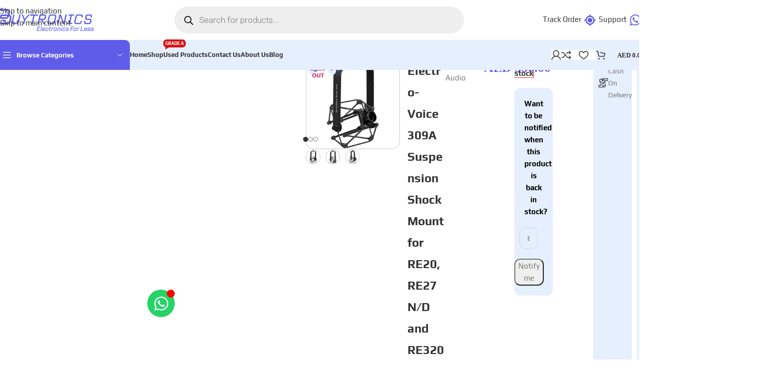

--- FILE ---
content_type: text/html; charset=UTF-8
request_url: https://buytronics.ae/product/electro-voice-309a-suspension-shock-mount-for-re20-re27n-d-and-re320-microphones/
body_size: 59939
content:
<!DOCTYPE html>
<html lang="en-US" prefix="og: https://ogp.me/ns#">
<head>
	<meta charset="UTF-8">
	<link rel="profile" href="https://gmpg.org/xfn/11">
	<link rel="pingback" href="https://buytronics.ae/xmlrpc.php">

	
<!-- Search Engine Optimization by Rank Math - https://rankmath.com/ -->
<title>Electro-Voice 309A Suspension Shock Mount for RE20, RE27N/D and RE320 Microphones - Buytronics</title>
<meta name="description" content="Brand Electro-Voice Item weight 454 g Item dimensions L x W x H 25.4 x 7.6 x 17.8 centimeters Style 309A Shock Mount"/>
<meta name="robots" content="follow, index, max-snippet:-1, max-video-preview:-1, max-image-preview:large"/>
<link rel="canonical" href="https://buytronics.ae/product/electro-voice-309a-suspension-shock-mount-for-re20-re27n-d-and-re320-microphones/" />
<meta property="og:locale" content="en_US" />
<meta property="og:type" content="product" />
<meta property="og:title" content="Electro-Voice 309A Suspension Shock Mount for RE20, RE27N/D and RE320 Microphones - Buytronics" />
<meta property="og:description" content="Brand Electro-Voice Item weight 454 g Item dimensions L x W x H 25.4 x 7.6 x 17.8 centimeters Style 309A Shock Mount" />
<meta property="og:url" content="https://buytronics.ae/product/electro-voice-309a-suspension-shock-mount-for-re20-re27n-d-and-re320-microphones/" />
<meta property="og:site_name" content="Buytronics" />
<meta property="og:updated_time" content="2025-02-17T11:08:04+04:00" />
<meta property="og:image" content="https://buytronics.ae/wp-content/uploads/2024/06/Electro-Voice-309A-Suspension-Shock-Mount-for-RE20-RE27ND-and-RE320-Microphones-2.jpg" />
<meta property="og:image:secure_url" content="https://buytronics.ae/wp-content/uploads/2024/06/Electro-Voice-309A-Suspension-Shock-Mount-for-RE20-RE27ND-and-RE320-Microphones-2.jpg" />
<meta property="og:image:width" content="500" />
<meta property="og:image:height" content="500" />
<meta property="og:image:alt" content="buytronics-Electro-Voice 309A Suspension Shock Mount for RE20, RE27ND and RE320 Microphones" />
<meta property="og:image:type" content="image/jpeg" />
<meta property="product:price:amount" content="550" />
<meta property="product:price:currency" content="AED" />
<meta name="twitter:card" content="summary_large_image" />
<meta name="twitter:title" content="Electro-Voice 309A Suspension Shock Mount for RE20, RE27N/D and RE320 Microphones - Buytronics" />
<meta name="twitter:description" content="Brand Electro-Voice Item weight 454 g Item dimensions L x W x H 25.4 x 7.6 x 17.8 centimeters Style 309A Shock Mount" />
<meta name="twitter:image" content="https://buytronics.ae/wp-content/uploads/2024/06/Electro-Voice-309A-Suspension-Shock-Mount-for-RE20-RE27ND-and-RE320-Microphones-2.jpg" />
<meta name="twitter:label1" content="Price" />
<meta name="twitter:data1" content="AED&nbsp;550.00" />
<meta name="twitter:label2" content="Availability" />
<meta name="twitter:data2" content="&lt;span&gt;Out of stock&lt;/span&gt;" />
<script type="application/ld+json" class="rank-math-schema">{"@context":"https://schema.org","@graph":[{"@type":"Place","@id":"https://buytronics.ae/#place","geo":{"@type":"GeoCoordinates","latitude":"25.27854129629705","longitude":" 55.305401853601666"},"hasMap":"https://www.google.com/maps/search/?api=1&amp;query=25.27854129629705, 55.305401853601666","address":{"@type":"PostalAddress","streetAddress":"Al Khaleej Street, Naif Hyatt Regency,Second Floor,Office 258 - Deira","addressLocality":"Deira","addressRegion":"Dubai","postalCode":"25087","addressCountry":"AE"}},{"@type":["ElectronicsStore","Organization"],"@id":"https://buytronics.ae/#organization","name":"Buytronics LLC","url":"https://buytronics.ae","email":"info@buytronics.ae","address":{"@type":"PostalAddress","streetAddress":"Al Khaleej Street, Naif Hyatt Regency,Second Floor,Office 258 - Deira","addressLocality":"Deira","addressRegion":"Dubai","postalCode":"25087","addressCountry":"AE"},"logo":{"@type":"ImageObject","@id":"https://buytronics.ae/#logo","url":"https://buytronics.ae/wp-content/uploads/2023/08/logo-buytronics-purple-c.svg","contentUrl":"https://buytronics.ae/wp-content/uploads/2023/08/logo-buytronics-purple-c.svg","caption":"Buytronics","inLanguage":"en-US","width":"1018","height":"640"},"openingHours":["Monday,Tuesday,Wednesday,Thursday,Friday,Saturday 09:00-21:00"],"description":"Shop online at Buytronics.ae for all your electronic needs in the UAE. We offer everything from consumer electronics and gadgets to top gaming consoles, peripherals, and accessories.\r\nFind competitive prices and enjoy fast delivery anywhere in the United Arab Emirates.","legalName":"Buytronics LLC","location":{"@id":"https://buytronics.ae/#place"},"image":{"@id":"https://buytronics.ae/#logo"},"telephone":"+97142509192"},{"@type":"WebSite","@id":"https://buytronics.ae/#website","url":"https://buytronics.ae","name":"Buytronics","alternateName":"Buytronics | UAE's Online Shoping store for Electronics","publisher":{"@id":"https://buytronics.ae/#organization"},"inLanguage":"en-US"},{"@type":"ImageObject","@id":"https://buytronics.ae/wp-content/uploads/2024/06/Electro-Voice-309A-Suspension-Shock-Mount-for-RE20-RE27ND-and-RE320-Microphones-2.jpg","url":"https://buytronics.ae/wp-content/uploads/2024/06/Electro-Voice-309A-Suspension-Shock-Mount-for-RE20-RE27ND-and-RE320-Microphones-2.jpg","width":"500","height":"500","caption":"buytronics-Electro-Voice 309A Suspension Shock Mount for RE20, RE27ND and RE320 Microphones","inLanguage":"en-US"},{"@type":"BreadcrumbList","@id":"https://buytronics.ae/product/electro-voice-309a-suspension-shock-mount-for-re20-re27n-d-and-re320-microphones/#breadcrumb","itemListElement":[{"@type":"ListItem","position":"1","item":{"@id":"https://buytronics.ae","name":"Home"}},{"@type":"ListItem","position":"2","item":{"@id":"https://buytronics.ae/product-category/audio/","name":"Audio"}},{"@type":"ListItem","position":"3","item":{"@id":"https://buytronics.ae/product/electro-voice-309a-suspension-shock-mount-for-re20-re27n-d-and-re320-microphones/","name":"Electro-Voice 309A Suspension Shock Mount for RE20, RE27N/D and RE320 Microphones"}}]},{"@type":"ItemPage","@id":"https://buytronics.ae/product/electro-voice-309a-suspension-shock-mount-for-re20-re27n-d-and-re320-microphones/#webpage","url":"https://buytronics.ae/product/electro-voice-309a-suspension-shock-mount-for-re20-re27n-d-and-re320-microphones/","name":"Electro-Voice 309A Suspension Shock Mount for RE20, RE27N/D and RE320 Microphones - Buytronics","datePublished":"2024-06-28T15:07:43+04:00","dateModified":"2025-02-17T11:08:04+04:00","isPartOf":{"@id":"https://buytronics.ae/#website"},"primaryImageOfPage":{"@id":"https://buytronics.ae/wp-content/uploads/2024/06/Electro-Voice-309A-Suspension-Shock-Mount-for-RE20-RE27ND-and-RE320-Microphones-2.jpg"},"inLanguage":"en-US","breadcrumb":{"@id":"https://buytronics.ae/product/electro-voice-309a-suspension-shock-mount-for-re20-re27n-d-and-re320-microphones/#breadcrumb"}},{"@type":"Product","name":"Electro-Voice 309A Suspension Shock Mount for RE20, RE27N/D and RE320 Microphones - Buytronics","description":"Brand Electro-Voice Item weight 454 g Item dimensions L x W x H 25.4 x 7.6 x 17.8 centimeters Style 309A Shock Mount","sku":"Voice 309A","category":"Audio","mainEntityOfPage":{"@id":"https://buytronics.ae/product/electro-voice-309a-suspension-shock-mount-for-re20-re27n-d-and-re320-microphones/#webpage"},"weight":{"@type":"QuantitativeValue","unitCode":"KGM","value":"0.454"},"height":{"@type":"QuantitativeValue","unitCode":"CMT","value":"17.78"},"width":{"@type":"QuantitativeValue","unitCode":"CMT","value":"7.62"},"depth":{"@type":"QuantitativeValue","unitCode":"CMT","value":"25.4"},"image":[{"@type":"ImageObject","url":"https://buytronics.ae/wp-content/uploads/2024/06/Electro-Voice-309A-Suspension-Shock-Mount-for-RE20-RE27ND-and-RE320-Microphones-2.jpg","height":"500","width":"500"},{"@type":"ImageObject","url":"https://buytronics.ae/wp-content/uploads/2024/06/Electro-Voice-309A-Suspension-Shock-Mount-for-RE20-RE27ND-and-RE320-Microphones.jpg","height":"500","width":"500"},{"@type":"ImageObject","url":"https://buytronics.ae/wp-content/uploads/2024/06/Electro-Voice-309A-Suspension-Shock-Mount-for-RE20-RE27ND-and-RE320-Microphones-3.jpg","height":"500","width":"500"}],"offers":{"@type":"Offer","price":"550.00","priceCurrency":"AED","priceValidUntil":"2027-12-31","availability":"https://schema.org/OutOfStock","itemCondition":"NewCondition","url":"https://buytronics.ae/product/electro-voice-309a-suspension-shock-mount-for-re20-re27n-d-and-re320-microphones/","seller":{"@type":"Organization","@id":"https://buytronics.ae/","name":"Buytronics","url":"https://buytronics.ae","logo":"https://buytronics.ae/wp-content/uploads/2023/08/logo-buytronics-purple-c.svg"},"priceSpecification":{"price":"550","priceCurrency":"AED","valueAddedTaxIncluded":"true"}},"color":"Black","@id":"https://buytronics.ae/product/electro-voice-309a-suspension-shock-mount-for-re20-re27n-d-and-re320-microphones/#richSnippet"}]}</script>
<!-- /Rank Math WordPress SEO plugin -->

<link rel='dns-prefetch' href='//cdn.tamara.co' />
<link rel='dns-prefetch' href='//fonts.googleapis.com' />
<link rel="alternate" type="application/rss+xml" title="Buytronics &raquo; Feed" href="https://buytronics.ae/feed/" />
<link rel="alternate" type="application/rss+xml" title="Buytronics &raquo; Comments Feed" href="https://buytronics.ae/comments/feed/" />
<link rel="alternate" type="application/rss+xml" title="Buytronics &raquo; Electro-Voice 309A Suspension Shock Mount for RE20, RE27N/D and RE320 Microphones Comments Feed" href="https://buytronics.ae/product/electro-voice-309a-suspension-shock-mount-for-re20-re27n-d-and-re320-microphones/feed/" />
<link rel="alternate" title="oEmbed (JSON)" type="application/json+oembed" href="https://buytronics.ae/wp-json/oembed/1.0/embed?url=https%3A%2F%2Fbuytronics.ae%2Fproduct%2Felectro-voice-309a-suspension-shock-mount-for-re20-re27n-d-and-re320-microphones%2F" />
<link rel="alternate" title="oEmbed (XML)" type="text/xml+oembed" href="https://buytronics.ae/wp-json/oembed/1.0/embed?url=https%3A%2F%2Fbuytronics.ae%2Fproduct%2Felectro-voice-309a-suspension-shock-mount-for-re20-re27n-d-and-re320-microphones%2F&#038;format=xml" />

<link data-optimized="2" rel="stylesheet" href="https://buytronics.ae/wp-content/litespeed/css/ddd7871113cf627e9ef8e68784e3bc60.css?ver=10cee" />














































































<script type="text/javascript" src="https://buytronics.ae/wp-includes/js/jquery/jquery.min.js?ver=3.7.1" id="jquery-core-js"></script>
<script type="text/javascript" src="https://buytronics.ae/wp-includes/js/jquery/jquery-migrate.min.js?ver=3.4.1" id="jquery-migrate-js"></script>
<script type="text/javascript" src="https://buytronics.ae/wp-content/plugins/woocommerce/assets/js/jquery-blockui/jquery.blockUI.min.js?ver=2.7.0-wc.10.4.3" id="wc-jquery-blockui-js" defer="defer" data-wp-strategy="defer"></script>
<script type="text/javascript" id="wc-add-to-cart-js-extra">
/* <![CDATA[ */
var wc_add_to_cart_params = {"ajax_url":"/wp-admin/admin-ajax.php","wc_ajax_url":"/?wc-ajax=%%endpoint%%","i18n_view_cart":"View cart","cart_url":"https://buytronics.ae/cart/","is_cart":"","cart_redirect_after_add":"no"};
//# sourceURL=wc-add-to-cart-js-extra
/* ]]> */
</script>
<script type="text/javascript" src="https://buytronics.ae/wp-content/plugins/woocommerce/assets/js/frontend/add-to-cart.min.js?ver=10.4.3" id="wc-add-to-cart-js" defer="defer" data-wp-strategy="defer"></script>
<script type="text/javascript" src="https://buytronics.ae/wp-content/plugins/woocommerce/assets/js/zoom/jquery.zoom.min.js?ver=1.7.21-wc.10.4.3" id="wc-zoom-js" defer="defer" data-wp-strategy="defer"></script>
<script type="text/javascript" id="wc-single-product-js-extra">
/* <![CDATA[ */
var wc_single_product_params = {"i18n_required_rating_text":"Please select a rating","i18n_rating_options":["1 of 5 stars","2 of 5 stars","3 of 5 stars","4 of 5 stars","5 of 5 stars"],"i18n_product_gallery_trigger_text":"View full-screen image gallery","review_rating_required":"yes","flexslider":{"rtl":false,"animation":"slide","smoothHeight":true,"directionNav":false,"controlNav":"thumbnails","slideshow":false,"animationSpeed":500,"animationLoop":false,"allowOneSlide":false},"zoom_enabled":"","zoom_options":[],"photoswipe_enabled":"","photoswipe_options":{"shareEl":false,"closeOnScroll":false,"history":false,"hideAnimationDuration":0,"showAnimationDuration":0},"flexslider_enabled":""};
//# sourceURL=wc-single-product-js-extra
/* ]]> */
</script>
<script type="text/javascript" src="https://buytronics.ae/wp-content/plugins/woocommerce/assets/js/frontend/single-product.min.js?ver=10.4.3" id="wc-single-product-js" defer="defer" data-wp-strategy="defer"></script>
<script type="text/javascript" src="https://buytronics.ae/wp-content/plugins/woocommerce/assets/js/js-cookie/js.cookie.min.js?ver=2.1.4-wc.10.4.3" id="wc-js-cookie-js" defer="defer" data-wp-strategy="defer"></script>
<script type="text/javascript" id="woocommerce-js-extra">
/* <![CDATA[ */
var woocommerce_params = {"ajax_url":"/wp-admin/admin-ajax.php","wc_ajax_url":"/?wc-ajax=%%endpoint%%","i18n_password_show":"Show password","i18n_password_hide":"Hide password"};
//# sourceURL=woocommerce-js-extra
/* ]]> */
</script>
<script type="text/javascript" src="https://buytronics.ae/wp-content/plugins/woocommerce/assets/js/frontend/woocommerce.min.js?ver=10.4.3" id="woocommerce-js" defer="defer" data-wp-strategy="defer"></script>
<script type="text/javascript" src="https://buytronics.ae/wp-content/themes/woodmart/js/libs/device.min.js?ver=8.3.8" id="wd-device-library-js"></script>
<script type="text/javascript" src="https://buytronics.ae/wp-content/themes/woodmart/js/scripts/global/scrollBar.min.js?ver=8.3.8" id="wd-scrollbar-js"></script>
<link rel="https://api.w.org/" href="https://buytronics.ae/wp-json/" /><link rel="alternate" title="JSON" type="application/json" href="https://buytronics.ae/wp-json/wp/v2/product/18410" /><link rel="EditURI" type="application/rsd+xml" title="RSD" href="https://buytronics.ae/xmlrpc.php?rsd" />

<link rel='shortlink' href='https://buytronics.ae/?p=18410' />
<!-- Google tag (gtag.js) -->
<script async src="https://www.googletagmanager.com/gtag/js?id=G-8J9WN3YZYS"></script>
<script>
  window.dataLayer = window.dataLayer || [];
  function gtag(){dataLayer.push(arguments);}
  gtag('js', new Date());

  gtag('config', 'G-8J9WN3YZYS');
</script>

<meta name="google-site-verification" content="CsG8pRH7CRQcR8iH7kdrBylL8x8YSkcAB0CSm6ybAY8" />

<!-- Google Tag Manager -->
<script>(function(w,d,s,l,i){w[l]=w[l]||[];w[l].push({'gtm.start':
new Date().getTime(),event:'gtm.js'});var f=d.getElementsByTagName(s)[0],
j=d.createElement(s),dl=l!='dataLayer'?'&l='+l:'';j.async=true;j.src=
'https://www.googletagmanager.com/gtm.js?id='+i+dl;f.parentNode.insertBefore(j,f);
})(window,document,'script','dataLayer','GTM-T2SZDGMX');</script>
<!-- End Google Tag Manager -->		
		<meta name="theme-color" content="#5f5cea">					<meta name="viewport" content="width=device-width, initial-scale=1.0, maximum-scale=1.0, user-scalable=no">
											<link rel="preload" as="font" href="https://buytronics.ae/wp-content/themes/woodmart/fonts/woodmart-font-2-400.woff2?v=8.3.8" type="font/woff2" crossorigin>
						<noscript><style>.woocommerce-product-gallery{ opacity: 1 !important; }</style></noscript>
	<meta name="generator" content="Elementor 3.34.0; features: e_font_icon_svg, additional_custom_breakpoints; settings: css_print_method-external, google_font-enabled, font_display-swap">
        <meta name="generator" content="TamaraCheckout 1.9.9.16" />
        <script type="text/javascript">
            let tamaraCheckoutParams = {
                "ajaxUrl": "https://buytronics.ae/wp-admin/admin-ajax.php",
                "publicKey": "24cf527d-452f-44b4-a86e-c3ed4624fc58",
                "currency": "AED",
                "country": "AE",
            };
            window.tamaraWidgetConfig = {
                lang: "en",
                country: "AE",
                publicKey: "24cf527d-452f-44b4-a86e-c3ed4624fc58",
            };
        </script>
                <script type="text/javascript" defer src="https://cdn.tamara.co/widget-v2/tamara-widget.js"></script>
    <link rel="icon" href="https://buytronics.ae/wp-content/uploads/2024/07/cropped-BYTRONICS-Favicon-edit-4352-32x32.png" sizes="32x32" />
<link rel="icon" href="https://buytronics.ae/wp-content/uploads/2024/07/cropped-BYTRONICS-Favicon-edit-4352-192x192.png" sizes="192x192" />
<link rel="apple-touch-icon" href="https://buytronics.ae/wp-content/uploads/2024/07/cropped-BYTRONICS-Favicon-edit-4352-180x180.png" />
<meta name="msapplication-TileImage" content="https://buytronics.ae/wp-content/uploads/2024/07/cropped-BYTRONICS-Favicon-edit-4352-270x270.png" />
			
			</head>

<body class="wp-singular product-template-default single single-product postid-18410 wp-custom-logo wp-theme-woodmart wp-child-theme-woodmart-child theme-woodmart woocommerce woocommerce-page woocommerce-no-js wrapper-custom  categories-accordion-on woodmart-ajax-shop-on sticky-toolbar-on hide-larger-price elementor-default elementor-kit-9">
			<!-- Google Tag Manager (noscript) -->
<noscript><iframe src="https://www.googletagmanager.com/ns.html?id=GTM-T2SZDGMX"
height="0" width="0" style="display:none;visibility:hidden"></iframe></noscript>
<!-- End Google Tag Manager (noscript) --><script type="text/javascript" id="wd-flicker-fix">// Flicker fix.</script>		<div class="wd-skip-links">
								<a href="#menu-header-menu-buytronics" class="wd-skip-navigation btn">
						Skip to navigation					</a>
								<a href="#main-content" class="wd-skip-content btn">
				Skip to main content			</a>
		</div>
			
	
	<div class="wd-page-wrapper website-wrapper">
									<header class="whb-header whb-header_331220 whb-sticky-shadow whb-scroll-stick whb-sticky-real whb-hide-on-scroll">
					<div class="whb-main-header">
	
<div class="whb-row whb-general-header whb-not-sticky-row whb-without-bg whb-without-border whb-color-dark whb-flex-flex-middle">
	<div class="container">
		<div class="whb-flex-row whb-general-header-inner">
			<div class="whb-column whb-col-left whb-column8 whb-visible-lg">
	<div class="site-logo whb-bzp5bspb9k6djgt1sfo9">
	<a href="https://buytronics.ae/" class="wd-logo wd-main-logo" rel="home" aria-label="Site logo">
		<img width="1018" height="230" src="https://buytronics.ae/wp-content/uploads/2023/09/logo-buytronics-4.svg" class="attachment-full size-full" alt="Buytronics, and online electronics store in dubai, uae." style="max-width:200px;" decoding="async" />	</a>
	</div>
</div>
<div class="whb-column whb-col-center whb-column9 whb-visible-lg">
	
<div class="whb-space-element whb-ehnl3fk1csa732jpws1w " style="width:20px;"></div>
<div class="wd-search-form  wd-header-search-form wd-display-form whb-1yjd6g8pvqgh79uo6oce">

<form role="search" method="get" class="searchform  wd-style-with-bg-2 woodmart-ajax-search" action="https://buytronics.ae/"  data-thumbnail="1" data-price="1" data-post_type="product" data-count="10" data-sku="0" data-symbols_count="3" data-include_cat_search="no" autocomplete="off">
	<input type="text" class="s" placeholder="Search for products" value="" name="s" aria-label="Search" title="Search for products" required/>
	<input type="hidden" name="post_type" value="product">

	<span tabindex="0" aria-label="Clear search" class="wd-clear-search wd-role-btn wd-hide"></span>

	
	<button type="submit" class="searchsubmit">
		<span>
			Search		</span>
			</button>
</form>

	<div class="wd-search-results-wrapper">
		<div class="wd-search-results wd-dropdown-results wd-dropdown wd-scroll">
			<div class="wd-scroll-content">
				
				
							</div>
		</div>
	</div>

</div>

<div class="whb-space-element whb-a5m73kqiigxps2jh6iyk " style="width:20px;"></div>
</div>
<div class="whb-column whb-col-right whb-column10 whb-visible-lg">
	<div id="wd-696c28380d04e" class=" whb-foytuz59u1p2rpwk4zgg wd-button-wrapper text-center"><a href="https://buytronics.ae/order-tracking/" title="" style="--btn-color:#333;" class="btn btn-style-default btn-shape-round btn-size-default btn-icon-pos-left">Track Order<span class="wd-btn-icon"><img width="35" height="35" src="https://buytronics.ae/wp-content/uploads/2024/08/ordertracker-img5-cu.png" class="attachment- size-" alt="" decoding="async" /></span></a></div><div id="wd-696c28380d14a" class=" whb-yirr943uclm82oxuq7i5 wd-button-wrapper text-center"><a href="https://wa.me/+971507787899" title="" style="--btn-color:#333;" class="btn btn-style-default btn-shape-round btn-size-default btn-icon-pos-left">Support<span class="wd-btn-icon"><img width="35" height="35" src="https://buytronics.ae/wp-content/uploads/2024/08/custom-WA.png" class="attachment- size-" alt="" decoding="async" /></span></a></div></div>
<div class="whb-column whb-mobile-left whb-column_mobile2 whb-hidden-lg">
	<div class="wd-tools-element wd-header-mobile-nav wd-style-icon wd-design-1 whb-qa8218ffujfg7isgh3jc">
	<a href="#" rel="nofollow" aria-label="Open mobile menu">
		
		<span class="wd-tools-icon">
					</span>

		<span class="wd-tools-text">Menu</span>

			</a>
</div></div>
<div class="whb-column whb-mobile-center whb-column_mobile3 whb-hidden-lg">
	<div class="site-logo whb-6lvqrjsza949eimu5x5z">
	<a href="https://buytronics.ae/" class="wd-logo wd-main-logo" rel="home" aria-label="Site logo">
		<img width="1018" height="230" src="https://buytronics.ae/wp-content/uploads/2023/09/logo-buytronics-4.svg" class="attachment-full size-full" alt="Buytronics, and online electronics store in dubai, uae." style="max-width:180px;" decoding="async" />	</a>
	</div>
</div>
<div class="whb-column whb-mobile-right whb-column_mobile4 whb-hidden-lg">
	<div class="wd-header-my-account wd-tools-element wd-event-hover wd-design-1 wd-account-style-icon login-side-opener whb-hehq7b9i6crxiw1rjzt3">
			<a href="https://buytronics.ae/my-account/" title="My account">
			
				<span class="wd-tools-icon">
									</span>
				<span class="wd-tools-text">
				Login / Register			</span>

					</a>

			</div>
</div>
		</div>
	</div>
</div>

<div class="whb-row whb-header-bottom whb-sticky-row whb-with-bg whb-without-border whb-color-dark whb-flex-flex-middle">
	<div class="container">
		<div class="whb-flex-row whb-header-bottom-inner">
			<div class="whb-column whb-col-left whb-column11 whb-visible-lg">
	
<div class="wd-header-cats wd-style-1 wd-event-hover wd-with-overlay whb-xa91q8ijaf2kpzsw49kz" role="navigation" aria-label="Header categories navigation">
	<span class="menu-opener color-scheme-light">
					<span class="menu-opener-icon"></span>
		
		<span class="menu-open-label">
			Browse Categories		</span>
	</span>
	<div class="wd-dropdown wd-dropdown-cats">
		<ul id="menu-navigation-mega-menu-buytronics" class="menu wd-nav wd-nav-vertical wd-dis-act wd-design-default"><li id="menu-item-31691" class="menu-item menu-item-type-taxonomy menu-item-object-product_cat current-product-ancestor current-menu-parent current-product-parent menu-item-has-children menu-item-31691 item-level-0 menu-simple-dropdown wd-event-hover" ><a href="https://buytronics.ae/product-category/audio/" class="woodmart-nav-link"><span class="nav-link-text">Audio</span></a><div class="color-scheme-dark wd-design-default wd-dropdown-menu wd-dropdown"><div class="container wd-entry-content">
<ul class="wd-sub-menu color-scheme-dark">
	<li id="menu-item-31692" class="menu-item menu-item-type-taxonomy menu-item-object-product_cat menu-item-31692 item-level-1 wd-event-hover" ><a href="https://buytronics.ae/product-category/audio/audio-accessories/" class="woodmart-nav-link">Audio Accessories</a></li>
	<li id="menu-item-31693" class="menu-item menu-item-type-taxonomy menu-item-object-product_cat menu-item-31693 item-level-1 wd-event-hover" ><a href="https://buytronics.ae/product-category/audio/earphones/" class="woodmart-nav-link">Earphones</a></li>
	<li id="menu-item-31694" class="menu-item menu-item-type-taxonomy menu-item-object-product_cat menu-item-31694 item-level-1 wd-event-hover" ><a href="https://buytronics.ae/product-category/audio/headphones/" class="woodmart-nav-link">Headphones</a></li>
	<li id="menu-item-31695" class="menu-item menu-item-type-taxonomy menu-item-object-product_cat menu-item-31695 item-level-1 wd-event-hover" ><a href="https://buytronics.ae/product-category/audio/microphones/" class="woodmart-nav-link">Microphones</a></li>
</ul>
</div>
</div>
</li>
<li id="menu-item-31699" class="menu-item menu-item-type-taxonomy menu-item-object-product_cat menu-item-has-children menu-item-31699 item-level-0 menu-simple-dropdown wd-event-hover" ><a href="https://buytronics.ae/product-category/car-accessories/" class="woodmart-nav-link"><span class="nav-link-text">Car Accessories</span></a><div class="color-scheme-dark wd-design-default wd-dropdown-menu wd-dropdown"><div class="container wd-entry-content">
<ul class="wd-sub-menu color-scheme-dark">
	<li id="menu-item-31700" class="menu-item menu-item-type-taxonomy menu-item-object-product_cat menu-item-31700 item-level-1 wd-event-hover" ><a href="https://buytronics.ae/product-category/car-accessories/car-battery-charger/" class="woodmart-nav-link">Car Battery Charger</a></li>
	<li id="menu-item-31701" class="menu-item menu-item-type-taxonomy menu-item-object-product_cat menu-item-31701 item-level-1 wd-event-hover" ><a href="https://buytronics.ae/product-category/car-accessories/car-chargers-mounts/" class="woodmart-nav-link">Car Chargers Mounts</a></li>
	<li id="menu-item-31702" class="menu-item menu-item-type-taxonomy menu-item-object-product_cat menu-item-31702 item-level-1 wd-event-hover" ><a href="https://buytronics.ae/product-category/car-accessories/car-washing-and-care-supplies/" class="woodmart-nav-link">Car Washing and Care Supplies</a></li>
	<li id="menu-item-31703" class="menu-item menu-item-type-taxonomy menu-item-object-product_cat menu-item-31703 item-level-1 wd-event-hover" ><a href="https://buytronics.ae/product-category/car-accessories/dash-cam/" class="woodmart-nav-link">Dash Cam</a></li>
</ul>
</div>
</div>
</li>
<li id="menu-item-31696" class="menu-item menu-item-type-taxonomy menu-item-object-product_cat menu-item-has-children menu-item-31696 item-level-0 menu-simple-dropdown wd-event-hover" ><a href="https://buytronics.ae/product-category/accessories-camera-photo/" class="woodmart-nav-link"><span class="nav-link-text">Camera &amp; Photo Accessories</span></a><div class="color-scheme-dark wd-design-default wd-dropdown-menu wd-dropdown"><div class="container wd-entry-content">
<ul class="wd-sub-menu color-scheme-dark">
	<li id="menu-item-31697" class="menu-item menu-item-type-taxonomy menu-item-object-product_cat menu-item-31697 item-level-1 wd-event-hover" ><a href="https://buytronics.ae/product-category/accessories-camera-photo/cameras/" class="woodmart-nav-link">Cameras</a></li>
	<li id="menu-item-31698" class="menu-item menu-item-type-taxonomy menu-item-object-product_cat menu-item-31698 item-level-1 wd-event-hover" ><a href="https://buytronics.ae/product-category/accessories-camera-photo/drones/" class="woodmart-nav-link">Drones</a></li>
</ul>
</div>
</div>
</li>
<li id="menu-item-31704" class="menu-item menu-item-type-taxonomy menu-item-object-product_cat menu-item-has-children menu-item-31704 item-level-0 menu-simple-dropdown wd-event-hover" ><a href="https://buytronics.ae/product-category/exercise-fitness/" class="woodmart-nav-link"><span class="nav-link-text">Exercise &amp; fitness</span></a><div class="color-scheme-dark wd-design-default wd-dropdown-menu wd-dropdown"><div class="container wd-entry-content">
<ul class="wd-sub-menu color-scheme-dark">
	<li id="menu-item-31705" class="menu-item menu-item-type-taxonomy menu-item-object-product_cat menu-item-31705 item-level-1 wd-event-hover" ><a href="https://buytronics.ae/product-category/exercise-fitness/massage-relaxation/" class="woodmart-nav-link">Massage &amp; Relaxation</a></li>
</ul>
</div>
</div>
</li>
<li id="menu-item-31706" class="menu-item menu-item-type-taxonomy menu-item-object-product_cat menu-item-has-children menu-item-31706 item-level-0 menu-simple-dropdown wd-event-hover" ><a href="https://buytronics.ae/product-category/games-and-entertainment/" class="woodmart-nav-link"><span class="nav-link-text">Games &amp; Entertainment</span></a><div class="color-scheme-dark wd-design-default wd-dropdown-menu wd-dropdown"><div class="container wd-entry-content">
<ul class="wd-sub-menu color-scheme-dark">
	<li id="menu-item-31707" class="menu-item menu-item-type-taxonomy menu-item-object-product_cat menu-item-31707 item-level-1 wd-event-hover" ><a href="https://buytronics.ae/product-category/games-and-entertainment/console-accessories/" class="woodmart-nav-link">Console accessories</a></li>
	<li id="menu-item-31708" class="menu-item menu-item-type-taxonomy menu-item-object-product_cat menu-item-31708 item-level-1 wd-event-hover" ><a href="https://buytronics.ae/product-category/games-and-entertainment/gaming-chairs/" class="woodmart-nav-link">Gaming Chairs</a></li>
	<li id="menu-item-31709" class="menu-item menu-item-type-taxonomy menu-item-object-product_cat menu-item-31709 item-level-1 wd-event-hover" ><a href="https://buytronics.ae/product-category/games-and-entertainment/gaming-consoles/" class="woodmart-nav-link">Gaming Consoles</a></li>
	<li id="menu-item-31710" class="menu-item menu-item-type-taxonomy menu-item-object-product_cat menu-item-31710 item-level-1 wd-event-hover" ><a href="https://buytronics.ae/product-category/games-and-entertainment/gaming-headsets/" class="woodmart-nav-link">Gaming Headsets</a></li>
	<li id="menu-item-31711" class="menu-item menu-item-type-taxonomy menu-item-object-product_cat menu-item-31711 item-level-1 wd-event-hover" ><a href="https://buytronics.ae/product-category/games-and-entertainment/gaming-keyboards-and-mice/" class="woodmart-nav-link">Gaming Keyboards and Mice</a></li>
	<li id="menu-item-31712" class="menu-item menu-item-type-taxonomy menu-item-object-product_cat menu-item-31712 item-level-1 wd-event-hover" ><a href="https://buytronics.ae/product-category/games-and-entertainment/gaming-laptops/" class="woodmart-nav-link">Gaming Laptops</a></li>
	<li id="menu-item-31713" class="menu-item menu-item-type-taxonomy menu-item-object-product_cat menu-item-31713 item-level-1 wd-event-hover" ><a href="https://buytronics.ae/product-category/games-and-entertainment/gaming-mobiles/" class="woodmart-nav-link">Gaming Mobiles</a></li>
	<li id="menu-item-31714" class="menu-item menu-item-type-taxonomy menu-item-object-product_cat menu-item-31714 item-level-1 wd-event-hover" ><a href="https://buytronics.ae/product-category/games-and-entertainment/gaming-monitors/" class="woodmart-nav-link">Gaming Monitors</a></li>
	<li id="menu-item-31715" class="menu-item menu-item-type-taxonomy menu-item-object-product_cat menu-item-31715 item-level-1 wd-event-hover" ><a href="https://buytronics.ae/product-category/games-and-entertainment/handheld-gaming-consoles/" class="woodmart-nav-link">Handheld gaming consoles</a></li>
</ul>
</div>
</div>
</li>
<li id="menu-item-31717" class="menu-item menu-item-type-taxonomy menu-item-object-product_cat menu-item-has-children menu-item-31717 item-level-0 menu-simple-dropdown wd-event-hover" ><a href="https://buytronics.ae/product-category/home-appliances/" class="woodmart-nav-link"><span class="nav-link-text">Home Appliances</span></a><div class="color-scheme-dark wd-design-default wd-dropdown-menu wd-dropdown"><div class="container wd-entry-content">
<ul class="wd-sub-menu color-scheme-dark">
	<li id="menu-item-48601" class="menu-item menu-item-type-taxonomy menu-item-object-product_cat menu-item-48601 item-level-1 wd-event-hover" ><a href="https://buytronics.ae/product-category/home-appliances/vacuum/" class="woodmart-nav-link">vacuum</a></li>
	<li id="menu-item-31718" class="menu-item menu-item-type-taxonomy menu-item-object-product_cat menu-item-31718 item-level-1 wd-event-hover" ><a href="https://buytronics.ae/product-category/home-appliances/air-fryer/" class="woodmart-nav-link">Air Fryer</a></li>
	<li id="menu-item-31719" class="menu-item menu-item-type-taxonomy menu-item-object-product_cat menu-item-31719 item-level-1 wd-event-hover" ><a href="https://buytronics.ae/product-category/home-appliances/coffee-machines/" class="woodmart-nav-link">Coffee Machines</a></li>
	<li id="menu-item-31720" class="menu-item menu-item-type-taxonomy menu-item-object-product_cat menu-item-31720 item-level-1 wd-event-hover" ><a href="https://buytronics.ae/product-category/home-appliances/electric-kettles/" class="woodmart-nav-link">Electric Kettles</a></li>
	<li id="menu-item-31721" class="menu-item menu-item-type-taxonomy menu-item-object-product_cat menu-item-31721 item-level-1 wd-event-hover" ><a href="https://buytronics.ae/product-category/home-appliances/mini-blenders/" class="woodmart-nav-link">Mini Blenders</a></li>
</ul>
</div>
</div>
</li>
<li id="menu-item-31716" class="menu-item menu-item-type-taxonomy menu-item-object-product_cat menu-item-31716 item-level-0 menu-simple-dropdown wd-event-hover" ><a href="https://buytronics.ae/product-category/hair-care-styling/" class="woodmart-nav-link"><span class="nav-link-text">Hair Care &amp; Styling</span></a></li>
<li id="menu-item-31722" class="menu-item menu-item-type-taxonomy menu-item-object-product_cat menu-item-has-children menu-item-31722 item-level-0 menu-simple-dropdown wd-event-hover" ><a href="https://buytronics.ae/product-category/laptops-pcs/" class="woodmart-nav-link"><span class="nav-link-text">Laptops &amp; PCs</span></a><div class="color-scheme-dark wd-design-default wd-dropdown-menu wd-dropdown"><div class="container wd-entry-content">
<ul class="wd-sub-menu color-scheme-dark">
	<li id="menu-item-31723" class="menu-item menu-item-type-taxonomy menu-item-object-product_cat menu-item-31723 item-level-1 wd-event-hover" ><a href="https://buytronics.ae/product-category/laptops-pcs/hardwares-accessories/" class="woodmart-nav-link">Hardwares &amp; Accessories</a></li>
	<li id="menu-item-31724" class="menu-item menu-item-type-taxonomy menu-item-object-product_cat menu-item-31724 item-level-1 wd-event-hover" ><a href="https://buytronics.ae/product-category/laptops-pcs/laptops/" class="woodmart-nav-link">Laptop</a></li>
	<li id="menu-item-31728" class="menu-item menu-item-type-taxonomy menu-item-object-product_cat menu-item-31728 item-level-1 wd-event-hover" ><a href="https://buytronics.ae/product-category/laptops-pcs/pcs/" class="woodmart-nav-link">Pcs</a></li>
</ul>
</div>
</div>
</li>
<li id="menu-item-31725" class="menu-item menu-item-type-taxonomy menu-item-object-product_cat menu-item-has-children menu-item-31725 item-level-0 menu-simple-dropdown wd-event-hover" ><a href="https://buytronics.ae/product-category/mobiles-tablets/" class="woodmart-nav-link"><span class="nav-link-text">Mobiles &amp; Tablets &amp; Accessories</span></a><div class="color-scheme-dark wd-design-default wd-dropdown-menu wd-dropdown"><div class="container wd-entry-content">
<ul class="wd-sub-menu color-scheme-dark">
	<li id="menu-item-31726" class="menu-item menu-item-type-taxonomy menu-item-object-product_cat menu-item-31726 item-level-1 wd-event-hover" ><a href="https://buytronics.ae/product-category/mobiles-tablets/mobile-phones/" class="woodmart-nav-link">Mobile Phones</a></li>
	<li id="menu-item-31727" class="menu-item menu-item-type-taxonomy menu-item-object-product_cat menu-item-31727 item-level-1 wd-event-hover" ><a href="https://buytronics.ae/product-category/mobiles-tablets/mobiles-tablets-accessories/" class="woodmart-nav-link">Mobiles &amp; Tablets Accessories</a></li>
</ul>
</div>
</div>
</li>
<li id="menu-item-31729" class="menu-item menu-item-type-taxonomy menu-item-object-product_cat menu-item-has-children menu-item-31729 item-level-0 menu-simple-dropdown wd-event-hover" ><a href="https://buytronics.ae/product-category/scooters-equipment/" class="woodmart-nav-link"><span class="nav-link-text">Scooters &amp; equipment</span></a><div class="color-scheme-dark wd-design-default wd-dropdown-menu wd-dropdown"><div class="container wd-entry-content">
<ul class="wd-sub-menu color-scheme-dark">
	<li id="menu-item-31730" class="menu-item menu-item-type-taxonomy menu-item-object-product_cat menu-item-31730 item-level-1 wd-event-hover" ><a href="https://buytronics.ae/product-category/scooters-equipment/scooters/" class="woodmart-nav-link">Scooters</a></li>
</ul>
</div>
</div>
</li>
<li id="menu-item-31731" class="menu-item menu-item-type-taxonomy menu-item-object-product_cat menu-item-has-children menu-item-31731 item-level-0 menu-simple-dropdown wd-event-hover" ><a href="https://buytronics.ae/product-category/tvs-home-theater/" class="woodmart-nav-link"><span class="nav-link-text">Tvs &amp; Home Theater</span></a><div class="color-scheme-dark wd-design-default wd-dropdown-menu wd-dropdown"><div class="container wd-entry-content">
<ul class="wd-sub-menu color-scheme-dark">
	<li id="menu-item-31732" class="menu-item menu-item-type-taxonomy menu-item-object-product_cat menu-item-31732 item-level-1 wd-event-hover" ><a href="https://buytronics.ae/product-category/tvs-home-theater/projectors/" class="woodmart-nav-link">Projectors</a></li>
	<li id="menu-item-31733" class="menu-item menu-item-type-taxonomy menu-item-object-product_cat menu-item-31733 item-level-1 wd-event-hover" ><a href="https://buytronics.ae/product-category/tvs-home-theater/televisions/" class="woodmart-nav-link">televisions</a></li>
</ul>
</div>
</div>
</li>
<li id="menu-item-31735" class="menu-item menu-item-type-taxonomy menu-item-object-product_cat menu-item-has-children menu-item-31735 item-level-0 menu-simple-dropdown wd-event-hover" ><a href="https://buytronics.ae/product-category/wearable-technology/" class="woodmart-nav-link"><span class="nav-link-text">Wearable Technology</span></a><div class="color-scheme-dark wd-design-default wd-dropdown-menu wd-dropdown"><div class="container wd-entry-content">
<ul class="wd-sub-menu color-scheme-dark">
	<li id="menu-item-31736" class="menu-item menu-item-type-taxonomy menu-item-object-product_cat menu-item-31736 item-level-1 wd-event-hover" ><a href="https://buytronics.ae/product-category/wearable-technology/smart-glasses/" class="woodmart-nav-link">Smart Glasses</a></li>
	<li id="menu-item-31737" class="menu-item menu-item-type-taxonomy menu-item-object-product_cat menu-item-31737 item-level-1 wd-event-hover" ><a href="https://buytronics.ae/product-category/wearable-technology/smartwatches/" class="woodmart-nav-link">Smartwatches</a></li>
	<li id="menu-item-31738" class="menu-item menu-item-type-taxonomy menu-item-object-product_cat menu-item-31738 item-level-1 wd-event-hover" ><a href="https://buytronics.ae/product-category/wearable-technology/thermometers/" class="woodmart-nav-link">Thermometers</a></li>
	<li id="menu-item-31739" class="menu-item menu-item-type-taxonomy menu-item-object-product_cat menu-item-31739 item-level-1 wd-event-hover" ><a href="https://buytronics.ae/product-category/wearable-technology/vr-headsets/" class="woodmart-nav-link">Virtual Reality (VR) Headsets</a></li>
</ul>
</div>
</div>
</li>
</ul>	</div>
</div>
</div>
<div class="whb-column whb-col-center whb-column12 whb-visible-lg">
	<nav class="wd-header-nav wd-header-main-nav text-left wd-design-1 whb-ir0wh8abwcl25coqtta1" role="navigation" aria-label="Main navigation">
	<ul id="menu-header-menu-buytronics" class="menu wd-nav wd-nav-header wd-nav-main wd-style-bg wd-gap-s"><li id="menu-item-10266" class="menu-item menu-item-type-post_type menu-item-object-page menu-item-home menu-item-10266 item-level-0 menu-simple-dropdown wd-event-hover" ><a href="https://buytronics.ae/" class="woodmart-nav-link"><span class="nav-link-text">Home</span></a></li>
<li id="menu-item-10267" class="menu-item menu-item-type-post_type menu-item-object-page current_page_parent menu-item-10267 item-level-0 menu-simple-dropdown wd-event-hover" ><a href="https://buytronics.ae/shop/" class="woodmart-nav-link"><span class="nav-link-text">Shop</span></a></li>
<li id="menu-item-10264" class="menu-item menu-item-type-taxonomy menu-item-object-product_cat menu-item-10264 item-level-0 menu-simple-dropdown wd-event-hover item-with-label item-label-red" ><a href="https://buytronics.ae/product-category/used-products/" class="woodmart-nav-link"><span class="nav-link-text">Used Products</span><span class="menu-label menu-label-red">Grade A</span></a></li>
<li id="menu-item-10270" class="menu-item menu-item-type-post_type menu-item-object-page menu-item-10270 item-level-0 menu-simple-dropdown wd-event-hover" ><a href="https://buytronics.ae/contact-us/" class="woodmart-nav-link"><span class="nav-link-text">Contact Us</span></a></li>
<li id="menu-item-2033" class="menu-item menu-item-type-post_type menu-item-object-page menu-item-2033 item-level-0 menu-simple-dropdown wd-event-hover" ><a href="https://buytronics.ae/about-us/" class="woodmart-nav-link"><span class="nav-link-text">About Us</span></a></li>
<li id="menu-item-10257" class="menu-item menu-item-type-post_type menu-item-object-page menu-item-10257 item-level-0 menu-simple-dropdown wd-event-hover" ><a href="https://buytronics.ae/blog/" class="woodmart-nav-link"><span class="nav-link-text">Blog</span></a></li>
</ul></nav>
</div>
<div class="whb-column whb-col-right whb-column13 whb-visible-lg">
	<div class="wd-header-my-account wd-tools-element wd-event-hover wd-design-7 wd-account-style-icon login-side-opener whb-7qrb5r43fmh57lkx4dry">
			<a href="https://buytronics.ae/my-account/" title="My account">
			
				<span class="wd-tools-icon">
									</span>
				<span class="wd-tools-text">
				Login / Register			</span>

					</a>

			</div>

<div class="wd-header-compare wd-tools-element wd-style-icon wd-with-count wd-design-7 wd-event-hover whb-ad86so27lcwwiziptdg2">
	<a href="https://buytronics.ae/compare/" title="Compare products">
		
			<span class="wd-tools-icon">
				
									<span class="wd-tools-count">0</span>
							</span>
			<span class="wd-tools-text">
				Compare			</span>

			</a>
	</div>

<div class="wd-header-wishlist wd-tools-element wd-style-icon wd-with-count wd-design-7 whb-j9nqf397yrj3s8c855md" title="My Wishlist">
	<a href="https://buytronics.ae/wishlist/" title="Wishlist products">
		
			<span class="wd-tools-icon">
				
									<span class="wd-tools-count">
						0					</span>
							</span>

			<span class="wd-tools-text">
				Wishlist			</span>

			</a>
</div>

<div class="wd-header-cart wd-tools-element wd-design-7 cart-widget-opener wd-style-text whb-eyi35wj5v52my2hec8de">
	<a href="https://buytronics.ae/cart/" title="Shopping cart">
		
			<span class="wd-tools-icon">
															<span class="wd-cart-number wd-tools-count">0 <span>items</span></span>
									</span>
			<span class="wd-tools-text">
				
										<span class="wd-cart-subtotal"><span class="woocommerce-Price-amount amount"><bdi><span class="woocommerce-Price-currencySymbol">AED</span>&nbsp;0.00</bdi></span></span>
					</span>

			</a>
	</div>
</div>
<div class="whb-column whb-col-mobile whb-column_mobile5 whb-hidden-lg">
	<div class="wd-search-form  wd-header-search-form-mobile wd-display-form whb-kv1cizir1p1hjpwwydal">

<form role="search" method="get" class="searchform  wd-style-with-bg-2 woodmart-ajax-search" action="https://buytronics.ae/"  data-thumbnail="1" data-price="1" data-post_type="product" data-count="20" data-sku="0" data-symbols_count="3" data-include_cat_search="no" autocomplete="off">
	<input type="text" class="s" placeholder="Search for products" value="" name="s" aria-label="Search" title="Search for products" required/>
	<input type="hidden" name="post_type" value="product">

	<span tabindex="0" aria-label="Clear search" class="wd-clear-search wd-role-btn wd-hide"></span>

	
	<button type="submit" class="searchsubmit">
		<span>
			Search		</span>
			</button>
</form>

	<div class="wd-search-results-wrapper">
		<div class="wd-search-results wd-dropdown-results wd-dropdown wd-scroll">
			<div class="wd-scroll-content">
				
				
							</div>
		</div>
	</div>

</div>
</div>
		</div>
	</div>
</div>
</div>
				</header>
			
								<div class="wd-page-content main-page-wrapper">
		
		
		<main id="main-content" class="wd-content-layout content-layout-wrapper container wd-builder-on" role="main">
				<div class="wd-content-area site-content">								<div id="product-18410" class="single-product-page entry-content product type-product post-18410 status-publish first outofstock product_cat-audio has-post-thumbnail taxable shipping-taxable purchasable product-type-simple">
							
					<div data-elementor-type="wp-post" data-elementor-id="30848" class="elementor elementor-30848" data-elementor-post-type="woodmart_layout">
				<div class="elementor-element elementor-element-a869938 e-con-full e-flex e-con e-parent" data-id="a869938" data-element_type="container">
				<div class="elementor-element elementor-element-af71323 elementor-widget__width-initial elementor-widget-mobile__width-inherit wd-el-breadcrumbs text-left elementor-widget elementor-widget-wd_wc_breadcrumb" data-id="af71323" data-element_type="widget" data-widget_type="wd_wc_breadcrumb.default">
				<div class="elementor-widget-container">
					<nav class="wd-breadcrumbs woocommerce-breadcrumb" aria-label="Breadcrumb">				<a href="https://buytronics.ae">
					Home				</a>
			<span class="wd-delimiter"></span>				<a href="https://buytronics.ae/product-category/audio/" class="wd-last-link">
					Audio				</a>
			<span class="wd-delimiter"></span>				<span class="wd-last">
					Electro-Voice 309A Suspension Shock Mount for RE20, RE27N/D and RE320 Microphones				</span>
			</nav>				</div>
				</div>
		<div class="elementor-element elementor-element-16c0e1a e-con-full e-flex e-con e-child" data-id="16c0e1a" data-element_type="container">
		<div class="elementor-element elementor-element-a5f56f3 e-con-full e-flex e-con e-child" data-id="a5f56f3" data-element_type="container">
				<div class="elementor-element elementor-element-5c12c49 wd-single-gallery elementor-widget-theme-post-content elementor-widget elementor-widget-wd_single_product_gallery" data-id="5c12c49" data-element_type="widget" data-widget_type="wd_single_product_gallery.default">
				<div class="elementor-widget-container">
					<div class="woocommerce-product-gallery woocommerce-product-gallery--with-images woocommerce-product-gallery--columns-4 images wd-has-thumb thumbs-position-bottom images image-action-popup">
	<div class="wd-carousel-container wd-gallery-images">
		<div class="wd-carousel-inner">

		<div class="product-labels labels-rounded-sm"><span class="out-of-stock product-label">Sold out</span></div>
		<figure class="woocommerce-product-gallery__wrapper wd-carousel wd-grid" data-autoheight="yes" style="--wd-col-lg:1;--wd-col-md:1;--wd-col-sm:1;">
			<div class="wd-carousel-wrap">

				<div class="wd-carousel-item"><figure data-thumb="https://buytronics.ae/wp-content/uploads/2024/06/Electro-Voice-309A-Suspension-Shock-Mount-for-RE20-RE27ND-and-RE320-Microphones-2.jpg" data-thumb-alt="buytronics-Electro-Voice 309A Suspension Shock Mount for RE20, RE27ND and RE320 Microphones" class="woocommerce-product-gallery__image"><a data-elementor-open-lightbox="no" href="https://buytronics.ae/wp-content/uploads/2024/06/Electro-Voice-309A-Suspension-Shock-Mount-for-RE20-RE27ND-and-RE320-Microphones-2.jpg"><img width="500" height="500" src="https://buytronics.ae/wp-content/uploads/2024/06/Electro-Voice-309A-Suspension-Shock-Mount-for-RE20-RE27ND-and-RE320-Microphones-2.jpg" class="wp-post-image wp-post-image" alt="buytronics-Electro-Voice 309A Suspension Shock Mount for RE20, RE27ND and RE320 Microphones" title="Electro-Voice 309A Suspension Shock Mount for RE20, RE27ND and RE320 Microphones (2)" data-caption="" data-src="https://buytronics.ae/wp-content/uploads/2024/06/Electro-Voice-309A-Suspension-Shock-Mount-for-RE20-RE27ND-and-RE320-Microphones-2.jpg" data-large_image="https://buytronics.ae/wp-content/uploads/2024/06/Electro-Voice-309A-Suspension-Shock-Mount-for-RE20-RE27ND-and-RE320-Microphones-2.jpg" data-large_image_width="500" data-large_image_height="500" decoding="async" fetchpriority="high" srcset="https://buytronics.ae/wp-content/uploads/2024/06/Electro-Voice-309A-Suspension-Shock-Mount-for-RE20-RE27ND-and-RE320-Microphones-2.jpg 500w, https://buytronics.ae/wp-content/uploads/2024/06/Electro-Voice-309A-Suspension-Shock-Mount-for-RE20-RE27ND-and-RE320-Microphones-2-150x150.jpg 150w, https://buytronics.ae/wp-content/uploads/2024/06/Electro-Voice-309A-Suspension-Shock-Mount-for-RE20-RE27ND-and-RE320-Microphones-2-300x300.jpg 300w, https://buytronics.ae/wp-content/uploads/2024/06/Electro-Voice-309A-Suspension-Shock-Mount-for-RE20-RE27ND-and-RE320-Microphones-2-64x64.jpg 64w" sizes="(max-width: 500px) 100vw, 500px" /></a></figure></div>
						<div class="wd-carousel-item">
			<figure data-thumb="https://buytronics.ae/wp-content/uploads/2024/06/Electro-Voice-309A-Suspension-Shock-Mount-for-RE20-RE27ND-and-RE320-Microphones.jpg" data-thumb-alt="buytronics-Electro-Voice 309A Suspension Shock Mount for RE20, RE27ND and RE320 Microphones" class="woocommerce-product-gallery__image">
				<a data-elementor-open-lightbox="no" href="https://buytronics.ae/wp-content/uploads/2024/06/Electro-Voice-309A-Suspension-Shock-Mount-for-RE20-RE27ND-and-RE320-Microphones.jpg">
					<img width="500" height="500" src="https://buytronics.ae/wp-content/uploads/2024/06/Electro-Voice-309A-Suspension-Shock-Mount-for-RE20-RE27ND-and-RE320-Microphones.jpg" class="" alt="buytronics-Electro-Voice 309A Suspension Shock Mount for RE20, RE27ND and RE320 Microphones" title="Electro-Voice 309A Suspension Shock Mount for RE20, RE27ND and RE320 Microphones" data-caption="" data-src="https://buytronics.ae/wp-content/uploads/2024/06/Electro-Voice-309A-Suspension-Shock-Mount-for-RE20-RE27ND-and-RE320-Microphones.jpg" data-large_image="https://buytronics.ae/wp-content/uploads/2024/06/Electro-Voice-309A-Suspension-Shock-Mount-for-RE20-RE27ND-and-RE320-Microphones.jpg" data-large_image_width="500" data-large_image_height="500" decoding="async" srcset="https://buytronics.ae/wp-content/uploads/2024/06/Electro-Voice-309A-Suspension-Shock-Mount-for-RE20-RE27ND-and-RE320-Microphones.jpg 500w, https://buytronics.ae/wp-content/uploads/2024/06/Electro-Voice-309A-Suspension-Shock-Mount-for-RE20-RE27ND-and-RE320-Microphones-150x150.jpg 150w, https://buytronics.ae/wp-content/uploads/2024/06/Electro-Voice-309A-Suspension-Shock-Mount-for-RE20-RE27ND-and-RE320-Microphones-300x300.jpg 300w, https://buytronics.ae/wp-content/uploads/2024/06/Electro-Voice-309A-Suspension-Shock-Mount-for-RE20-RE27ND-and-RE320-Microphones-64x64.jpg 64w" sizes="(max-width: 500px) 100vw, 500px" />				</a>
			</figure>
		</div>
				<div class="wd-carousel-item">
			<figure data-thumb="https://buytronics.ae/wp-content/uploads/2024/06/Electro-Voice-309A-Suspension-Shock-Mount-for-RE20-RE27ND-and-RE320-Microphones-3.jpg" data-thumb-alt="buytronics-Electro-Voice 309A Suspension Shock Mount for RE20, RE27ND and RE320 Microphones" class="woocommerce-product-gallery__image">
				<a data-elementor-open-lightbox="no" href="https://buytronics.ae/wp-content/uploads/2024/06/Electro-Voice-309A-Suspension-Shock-Mount-for-RE20-RE27ND-and-RE320-Microphones-3.jpg">
					<img width="500" height="500" src="https://buytronics.ae/wp-content/uploads/2024/06/Electro-Voice-309A-Suspension-Shock-Mount-for-RE20-RE27ND-and-RE320-Microphones-3.jpg" class="" alt="buytronics-Electro-Voice 309A Suspension Shock Mount for RE20, RE27ND and RE320 Microphones" title="Electro-Voice 309A Suspension Shock Mount for RE20, RE27ND and RE320 Microphones (3)" data-caption="" data-src="https://buytronics.ae/wp-content/uploads/2024/06/Electro-Voice-309A-Suspension-Shock-Mount-for-RE20-RE27ND-and-RE320-Microphones-3.jpg" data-large_image="https://buytronics.ae/wp-content/uploads/2024/06/Electro-Voice-309A-Suspension-Shock-Mount-for-RE20-RE27ND-and-RE320-Microphones-3.jpg" data-large_image_width="500" data-large_image_height="500" decoding="async" srcset="https://buytronics.ae/wp-content/uploads/2024/06/Electro-Voice-309A-Suspension-Shock-Mount-for-RE20-RE27ND-and-RE320-Microphones-3.jpg 500w, https://buytronics.ae/wp-content/uploads/2024/06/Electro-Voice-309A-Suspension-Shock-Mount-for-RE20-RE27ND-and-RE320-Microphones-3-150x150.jpg 150w, https://buytronics.ae/wp-content/uploads/2024/06/Electro-Voice-309A-Suspension-Shock-Mount-for-RE20-RE27ND-and-RE320-Microphones-3-300x300.jpg 300w, https://buytronics.ae/wp-content/uploads/2024/06/Electro-Voice-309A-Suspension-Shock-Mount-for-RE20-RE27ND-and-RE320-Microphones-3-64x64.jpg 64w" sizes="(max-width: 500px) 100vw, 500px" />				</a>
			</figure>
		</div>
					</div>
		</figure>

					<div class="wd-nav-arrows wd-pos-sep wd-hover-1 wd-custom-style wd-icon-1">
			<div class="wd-btn-arrow wd-prev wd-disabled">
				<div class="wd-arrow-inner"></div>
			</div>
			<div class="wd-btn-arrow wd-next">
				<div class="wd-arrow-inner"></div>
			</div>
		</div>
		
		
		</div>

							<div class="wd-nav-pagin-wrap text-center wd-style-shape wd-custom-style">
			<ul class="wd-nav-pagin"></ul>
		</div>
					</div>

					<div class="wd-carousel-container wd-gallery-thumb">
			<div class="wd-carousel-inner">
				<div class="wd-carousel wd-grid" style="--wd-col-lg:5;--wd-col-md:4;--wd-col-sm:4;">
					<div class="wd-carousel-wrap">
																													<div class="wd-carousel-item ">
									<img width="500" height="500" src="https://buytronics.ae/wp-content/uploads/2024/06/Electro-Voice-309A-Suspension-Shock-Mount-for-RE20-RE27ND-and-RE320-Microphones-2.jpg" class="attachment-800x800 size-800x800" alt="buytronics-Electro-Voice 309A Suspension Shock Mount for RE20, RE27ND and RE320 Microphones" decoding="async" loading="lazy" srcset="https://buytronics.ae/wp-content/uploads/2024/06/Electro-Voice-309A-Suspension-Shock-Mount-for-RE20-RE27ND-and-RE320-Microphones-2.jpg 500w, https://buytronics.ae/wp-content/uploads/2024/06/Electro-Voice-309A-Suspension-Shock-Mount-for-RE20-RE27ND-and-RE320-Microphones-2-150x150.jpg 150w, https://buytronics.ae/wp-content/uploads/2024/06/Electro-Voice-309A-Suspension-Shock-Mount-for-RE20-RE27ND-and-RE320-Microphones-2-300x300.jpg 300w, https://buytronics.ae/wp-content/uploads/2024/06/Electro-Voice-309A-Suspension-Shock-Mount-for-RE20-RE27ND-and-RE320-Microphones-2-64x64.jpg 64w" sizes="auto, (max-width: 500px) 100vw, 500px" />								</div>
																							<div class="wd-carousel-item ">
									<img width="500" height="500" src="https://buytronics.ae/wp-content/uploads/2024/06/Electro-Voice-309A-Suspension-Shock-Mount-for-RE20-RE27ND-and-RE320-Microphones.jpg" class="attachment-800x800 size-800x800" alt="buytronics-Electro-Voice 309A Suspension Shock Mount for RE20, RE27ND and RE320 Microphones" decoding="async" loading="lazy" srcset="https://buytronics.ae/wp-content/uploads/2024/06/Electro-Voice-309A-Suspension-Shock-Mount-for-RE20-RE27ND-and-RE320-Microphones.jpg 500w, https://buytronics.ae/wp-content/uploads/2024/06/Electro-Voice-309A-Suspension-Shock-Mount-for-RE20-RE27ND-and-RE320-Microphones-150x150.jpg 150w, https://buytronics.ae/wp-content/uploads/2024/06/Electro-Voice-309A-Suspension-Shock-Mount-for-RE20-RE27ND-and-RE320-Microphones-300x300.jpg 300w, https://buytronics.ae/wp-content/uploads/2024/06/Electro-Voice-309A-Suspension-Shock-Mount-for-RE20-RE27ND-and-RE320-Microphones-64x64.jpg 64w" sizes="auto, (max-width: 500px) 100vw, 500px" />								</div>
																							<div class="wd-carousel-item ">
									<img width="500" height="500" src="https://buytronics.ae/wp-content/uploads/2024/06/Electro-Voice-309A-Suspension-Shock-Mount-for-RE20-RE27ND-and-RE320-Microphones-3.jpg" class="attachment-800x800 size-800x800" alt="buytronics-Electro-Voice 309A Suspension Shock Mount for RE20, RE27ND and RE320 Microphones" decoding="async" loading="lazy" srcset="https://buytronics.ae/wp-content/uploads/2024/06/Electro-Voice-309A-Suspension-Shock-Mount-for-RE20-RE27ND-and-RE320-Microphones-3.jpg 500w, https://buytronics.ae/wp-content/uploads/2024/06/Electro-Voice-309A-Suspension-Shock-Mount-for-RE20-RE27ND-and-RE320-Microphones-3-150x150.jpg 150w, https://buytronics.ae/wp-content/uploads/2024/06/Electro-Voice-309A-Suspension-Shock-Mount-for-RE20-RE27ND-and-RE320-Microphones-3-300x300.jpg 300w, https://buytronics.ae/wp-content/uploads/2024/06/Electro-Voice-309A-Suspension-Shock-Mount-for-RE20-RE27ND-and-RE320-Microphones-3-64x64.jpg 64w" sizes="auto, (max-width: 500px) 100vw, 500px" />								</div>
																		</div>
				</div>

						<div class="wd-nav-arrows wd-thumb-nav wd-custom-style wd-pos-sep wd-icon-1">
			<div class="wd-btn-arrow wd-prev wd-disabled">
				<div class="wd-arrow-inner"></div>
			</div>
			<div class="wd-btn-arrow wd-next">
				<div class="wd-arrow-inner"></div>
			</div>
		</div>
					</div>
		</div>
	</div>
				</div>
				</div>
				<div class="elementor-element elementor-element-d733548 elementor-widget__width-initial text-center elementor-absolute wd-single-action-btn wd-single-wishlist-btn elementor-widget elementor-widget-wd_single_product_wishlist_button" data-id="d733548" data-element_type="widget" data-settings="{&quot;_position&quot;:&quot;absolute&quot;}" data-widget_type="wd_single_product_wishlist_button.default">
				<div class="elementor-widget-container">
								<div class="wd-wishlist-btn wd-action-btn wd-wishlist-icon wd-style-icon wd-tooltip">
				<a class="" href="https://buytronics.ae/wishlist/" data-key="6b8400fd53" data-product-id="18410" rel="nofollow" data-added-text="Browse wishlist">
					<span class="wd-added-icon"></span>
					<span class="wd-action-text">Add to wishlist</span>
				</a>
			</div>
						</div>
				</div>
				<div class="elementor-element elementor-element-03a982a elementor-widget__width-initial wd-single-action-btn wd-single-wishlist-btn text-center elementor-absolute elementor-widget elementor-widget-wd_single_product_compare_button" data-id="03a982a" data-element_type="widget" data-settings="{&quot;_position&quot;:&quot;absolute&quot;}" data-widget_type="wd_single_product_compare_button.default">
				<div class="elementor-widget-container">
							<div class="wd-compare-btn product-compare-button wd-action-btn wd-compare-icon wd-style-icon wd-tooltip">
			<a href="https://buytronics.ae/compare/" data-id="18410" rel="nofollow" data-added-text="Compare products">
				<span class="wd-added-icon"></span>
				<span class="wd-action-text">Add to compare</span>
			</a>
		</div>
						</div>
				</div>
				</div>
		<div class="elementor-element elementor-element-a480d33 e-con-full e-flex e-con e-child" data-id="a480d33" data-element_type="container">
				<div class="elementor-element elementor-element-409ce30 elementor-widget__width-inherit wd-single-title text-left elementor-widget elementor-widget-wd_single_product_title" data-id="409ce30" data-element_type="widget" data-widget_type="wd_single_product_title.default">
				<div class="elementor-widget-container">
					
<h1 class="product_title entry-title wd-entities-title">
	
	Electro-Voice 309A Suspension Shock Mount for RE20, RE27N/D and RE320 Microphones
	</h1>
				</div>
				</div>
				<div class="elementor-element elementor-element-d26a0c6 elementor-widget__width-inherit wd-single-meta text-left elementor-widget elementor-widget-wd_single_product_meta" data-id="d26a0c6" data-element_type="widget" data-widget_type="wd_single_product_meta.default">
				<div class="elementor-widget-container">
					
<div class="product_meta wd-layout-default">
	
	
			<span class="posted_in"><span class="meta-label">Category:</span> <a href="https://buytronics.ae/product-category/audio/" rel="tag">Audio</a></span>	
	
				
	</div>
				</div>
				</div>
				<div class="elementor-element elementor-element-3a7fde2 elementor-widget__width-initial wd-single-price text-left elementor-widget elementor-widget-wd_single_product_price" data-id="3a7fde2" data-element_type="widget" data-widget_type="wd_single_product_price.default">
				<div class="elementor-widget-container">
					<p class="price"><span class="woocommerce-Price-amount amount"><bdi><span class="woocommerce-Price-currencySymbol">AED</span>&nbsp;550.00</bdi></span></p>
				</div>
				</div>
				<div class="elementor-element elementor-element-0821486 elementor-widget__width-initial elementor-hidden-desktop elementor-hidden-tablet elementor-hidden-mobile elementor-widget elementor-widget-woocommerce-product-stock" data-id="0821486" data-element_type="widget" data-widget_type="woocommerce-product-stock.default">
					<p class="stock out-of-stock wd-style-bordered"><span>Out of stock</span></p>
				</div>
				<div class="elementor-element elementor-element-61c483a wd-btn-design-full elementor-widget__width-inherit wd-single-add-cart text-left wd-design-default wd-swatch-layout-default elementor-widget elementor-widget-wd_single_product_add_to_cart" data-id="61c483a" data-element_type="widget" data-widget_type="wd_single_product_add_to_cart.default">
				<div class="elementor-widget-container">
					<p class="stock out-of-stock wd-style-bordered"><span>Out of stock</span></p>
<div id="wc_bis_product_form" data-bis-product-id="18410">

	<p class="wc_bis_form_title">Want to be notified when this product is back in stock?</p>

	
			<input type="text" id="wc_bis_email" name="wc_bis_email" class="input-text" placeholder="Enter your e-mail" />
	
	<button class="button wc_bis_send_form" type="button" id="wc_bis_send_form" name="wc_bis_send_form">
		Notify me	</button>

	
	
	</div>
				</div>
				</div>
				<div class="elementor-element elementor-element-d383840 elementor-widget__width-inherit elementor-widget-divider--view-line elementor-widget elementor-widget-divider" data-id="d383840" data-element_type="widget" data-widget_type="divider.default">
							<div class="elementor-divider">
			<span class="elementor-divider-separator">
						</span>
		</div>
						</div>
		<div class="elementor-element elementor-element-dd4bd69 e-con-full hide-if-out-of-stock e-flex e-con e-child" data-id="dd4bd69" data-element_type="container" data-settings="{&quot;background_background&quot;:&quot;classic&quot;}">
				<div class="elementor-element elementor-element-d107418 elementor-position-inline-start elementor-mobile-position-inline-start elementor-widget__width-auto elementor-widget-tablet__width-initial elementor-view-default elementor-widget elementor-widget-icon-box" data-id="d107418" data-element_type="widget" data-widget_type="icon-box.default">
							<div class="elementor-icon-box-wrapper">

						<div class="elementor-icon-box-icon">
				<span  class="elementor-icon">
				<svg xmlns="http://www.w3.org/2000/svg" viewBox="0 0 500 500"><g><g id="Layer_1"><g><path d="M475.2,16.6c3.7,2.3,5.8,3.9,6.4,8.6-2.6,37.2,3.4,79,0,115.7-.5,5.8-3.9,8.9-9.6,9.5-18.3,2.1-40.4-1.5-59.1,0-9.3-2-9.2-10.2-8.7-18.2-5.4,3.8-11.1,7.1-17.3,9.5-3.8,1.5-14.2,5-17.7,5h-13.2v67c-.7,5.7-3.9,8.1-9.5,8.7-30.8,2.9-66.2-2.3-97.5,0-10.9-.2-13.2-14.1-3.2-17.8l47.4-.4c2.4-23,22.3-41.3,44.7-45.1v-14.9c-5-1.1-10.1-2.9-14.6-5.1-6.1-3-10.8-7.5-16.6-10.2-19.4,4.1-38.8,15.6-58.9,11.6,3.3,36.4-43.1,55.6-66.4,26.8-25.7-31.6,10.2-74.9,46.4-57.8.6-8.1,4.7-16.3,11-21.3l8.1-5.1h-117.9c-2.5,5.7-3.6,11.4-6.7,17-8.2,14.9-22.5,24.8-39.2,27.7v31.8c23.2,2.6,40.7,21.9,45.4,44.2,2.2,1.6,32.7-.3,38.8.4,12.1,1.4,11.2,18-.9,18.3-29.5-2.2-63,2.8-92,0-6.3-.6-9-3.2-9.6-9.6l.4-141.7c.7-3.1,3.2-5.7,6.5-6.3l65.3-.2c17.9-19,38.5-34.1,63.7-41.9l29.8-6.1h244.9ZM404.2,34.9h-168.9c-25.9,1.9-53.1,11.3-71.4,30.1h147c1.3,0,10.4-3.7,13-4.3,6.9-1.7,14.6-4.1,16.9,5.4,2.1,8.6-7.1,10.7-13.3,12.8-24.8,8.3-51.2,13.4-75.8,22.5-11.6,9.1-5.3,23.7,9.8,21.7,14.1-1.9,31.1-11.1,45.1-13.2,9-1.4,13.7,6.7,21.2,11.1,24.9,14.4,58.5,9.3,76.4-13.6V34.9ZM463.3,34.9h-41v97.4h41V34.9ZM109.2,83.1h-26.4v26.4c12.6-3.8,23.3-13.3,26.4-26.4M207.3,124.3c-23.6,3.2-20.3,39.5,3.4,38.9,26.4-.6,24.3-42.8-3.4-38.9M109.2,204.2c-2.6-13.1-13.6-23.3-26.4-26.4v26.4h26.4ZM337.7,177.8c-12.9,3.3-23.3,13.4-26.4,26.4h26.4v-26.4Z"></path><path d="M15.4,355.4c2.6-3.3,4.9-6.3,9.6-6.4,18.3,1.6,40.4-2.2,58.3,0,7,.8,9.7,6.4,10,12.8l17.6-12.9.2-100.5c.1-4,3-6,6.4-7.3l230.9.4c3.9,1.5,5.3,5.8,5.9,9.6v94.3c27-4,44.9,19.2,33.3,44.7-23.6,51.5-65.2,89.1-123.8,92.9H25c-4.9,0-7.3-2.6-9.5-6.4v-121.1ZM188.4,258.9h-59.2v82c33.6-8.9,67.2,4.9,87.1,32.6,14.6,1.4,31-1.2,45.3.2,18.8,1.9,31,21.1,26,39.2,22.4-9.7,32.5-36.6,48.2-54.2v-99.7h-59.2v45.1c0,4.3-5.2,8.8-9.6,8.7-8.2,0-25.7-12.3-34.6-14.3l-33.8,14.2c-3.1,1.7-10.4-3.1-10.4-5.9v-47.8ZM258.5,258.9h-51.9v31l26.1-10.6c9.1,1.7,16.7,8.2,25.8,9.7v-30.1ZM92.8,394.1v70.6h169.8c39.5-3.2,72.7-23.3,93.7-56.5,3.2-5.1,16.9-28.8,16.9-33.2,0-10.9-13.2-15.9-21.3-7.7-16.7,17.1-26.6,45.1-48.5,58-27.5,16.3-70.7,5-101.8,8.4-13.3-2.9-11.8-17.1,2.7-18.3,18.6-1.6,39.3,1.4,58.1-.2,11.3-5,10.6-20.4-1.7-23.4l-53.2-.5c-4-1.2-9.6-12.2-13.1-16-27.7-29.4-77-23.5-97.3,11-.8,1.3-4,6.8-4.2,7.7M74.6,367.3h-41v97.4h41v-97.4Z"></path><path d="M213.6,220.4c-8.6,7.6-21-5.9-12.4-13.8,9-8.3,21.5,5.7,12.4,13.8"></path></g></g></g></svg>				</span>
			</div>
			
						<div class="elementor-icon-box-content">

									<span class="elementor-icon-box-title">
						<span  >
							Cash On Delivery						</span>
					</span>
				
				
			</div>
			
		</div>
						</div>
				<div class="elementor-element elementor-element-7996afb elementor-position-inline-start elementor-mobile-position-inline-start elementor-widget__width-auto elementor-widget-tablet__width-initial elementor-view-default elementor-widget elementor-widget-icon-box" data-id="7996afb" data-element_type="widget" data-widget_type="icon-box.default">
							<div class="elementor-icon-box-wrapper">

						<div class="elementor-icon-box-icon">
				<span  class="elementor-icon">
				<svg xmlns="http://www.w3.org/2000/svg" viewBox="0 0 500 500"><g><g id="Layer_1"><g><path d="M408,394.3h-38.7v-20.9h38.7c15.4,0,27.9-12.5,27.9-27.9V66.3c0-15.4-12.5-27.9-27.9-27.9H92c-15.4,0-27.9,12.5-27.9,27.9v279.3c0,15.4,12.5,27.9,27.9,27.9h38.7v20.9h-38.7c-26.9,0-48.8-21.9-48.8-48.7V66.3c0-26.9,21.9-48.8,48.8-48.8h316c26.9,0,48.8,21.9,48.8,48.8v279.3c0,26.9-21.9,48.7-48.8,48.7"></path><path d="M306.3,170.9c-1.3,0-2.7-.3-4-.8l-52.3-21.4-52.3,21.4c-3.2,1.3-6.9,1-9.8-1-2.9-1.9-4.6-5.2-4.6-8.7V28c0-5.8,4.7-10.4,10.4-10.4h112.5c5.8,0,10.4,4.7,10.4,10.4v132.5c0,3.5-1.7,6.7-4.6,8.7-1.7,1.2-3.8,1.8-5.8,1.8M250,126.9c1.3,0,2.7.3,4,.8l41.9,17.1V38.4h-91.7v106.5l41.9-17.1c1.3-.5,2.6-.8,4-.8"></path><path d="M250,482.5c-74.5,0-135.2-60.6-135.2-135.2s60.6-135.2,135.2-135.2,135.2,60.6,135.2,135.2-60.6,135.2-135.2,135.2M250,233c-63,0-114.3,51.3-114.3,114.3s51.3,114.3,114.3,114.3,114.3-51.3,114.3-114.3-51.3-114.3-114.3-114.3"></path><path d="M250,357.7c-22.2,0-40.3-18.1-40.3-40.3s18.1-40.3,40.3-40.3,40.3,18.1,40.3,40.3h-20.9c0-10.7-8.7-19.4-19.4-19.4s-19.4,8.7-19.4,19.4,8.7,19.4,19.4,19.4v20.9Z"></path><path d="M250,417.4c-22.2,0-40.3-18.1-40.3-40.3h20.9c0,10.7,8.7,19.4,19.4,19.4s19.4-8.7,19.4-19.4-8.7-19.4-19.4-19.4v-20.9c22.2,0,40.3,18.1,40.3,40.3s-18.1,40.3-40.3,40.3"></path><rect x="239.6" y="265.3" width="20.9" height="22.3"></rect><rect x="239.6" y="407" width="20.9" height="22.3"></rect></g></g></g></svg>				</span>
			</div>
			
						<div class="elementor-icon-box-content">

									<span class="elementor-icon-box-title">
						<span  >
							15 days Returnable						</span>
					</span>
				
				
			</div>
			
		</div>
						</div>
				<div class="elementor-element elementor-element-fd8162e elementor-position-inline-start elementor-mobile-position-inline-start elementor-widget__width-auto elementor-widget-tablet__width-initial elementor-view-default elementor-widget elementor-widget-icon-box" data-id="fd8162e" data-element_type="widget" data-widget_type="icon-box.default">
							<div class="elementor-icon-box-wrapper">

						<div class="elementor-icon-box-icon">
				<span  class="elementor-icon">
				<svg xmlns="http://www.w3.org/2000/svg" viewBox="0 0 500 500"><g><g id="Layer_1"><g><path d="M403.6,403.2h-247.3c-13.3,0-25.7-5.9-34-16.2-8.3-10.3-11.5-23.7-8.7-36.7l47.2-219c4.3-20,22.3-34.5,42.7-34.5h247.3c13.3,0,25.7,5.9,34,16.2,8.3,10.3,11.5,23.7,8.7,36.7l-47.3,219c-4.3,20-22.2,34.5-42.7,34.5M203.6,113.8c-12.5,0-23.5,8.9-26.1,21.1l-47.2,219c-1.7,7.9.2,16.1,5.3,22.4,5.1,6.3,12.7,9.9,20.8,9.9h247.3c12.5,0,23.5-8.9,26.1-21.1l47.3-219c1.7-7.9-.2-16.1-5.3-22.4-5.1-6.3-12.7-9.9-20.8-9.9h-247.3Z"></path><path d="M265.8,221.5c-2,0-4-.7-5.5-2.1-2.4-2-3.4-5.2-2.8-8.2l23.2-107.7c.8-3.9,4.3-6.7,8.3-6.7h91.5c2.6,0,5,1.2,6.6,3.2,1.6,2,2.2,4.6,1.7,7.1l-23.2,107.7c-.5,2.5-2.2,4.6-4.5,5.8-2.3,1.2-5,1.2-7.3.2l-38.5-17.3-46.5,17.5c-1,.4-2,.5-3,.5M315.6,185.8c1.2,0,2.4.2,3.5.7l32.2,14.4,18.8-87.2h-74.2l-18.5,85.8,35.2-13.2c1-.4,2-.5,3-.5"></path><path d="M219.9,113.8h-127.3c-4.7,0-8.5-3.8-8.5-8.5s3.8-8.5,8.5-8.5h127.3c4.7,0,8.5,3.8,8.5,8.5s-3.8,8.5-8.5,8.5"></path><path d="M112.6,252.5H14c-4.7,0-8.5-3.8-8.5-8.5s3.8-8.5,8.5-8.5h98.6c4.7,0,8.5,3.8,8.5,8.5s-3.8,8.5-8.5,8.5"></path><path d="M173.2,403.2H45.9c-4.7,0-8.5-3.8-8.5-8.5s3.8-8.5,8.5-8.5h127.3c4.7,0,8.5,3.8,8.5,8.5s-3.8,8.5-8.5,8.5"></path></g></g></g></svg>				</span>
			</div>
			
						<div class="elementor-icon-box-content">

									<span class="elementor-icon-box-title">
						<span  >
							Arrives in 2-3 days UAE						</span>
					</span>
				
				
			</div>
			
		</div>
						</div>
				<div class="elementor-element elementor-element-9e5ba63 elementor-position-inline-start elementor-mobile-position-inline-start elementor-widget__width-auto elementor-widget-tablet__width-initial elementor-view-default elementor-widget elementor-widget-icon-box" data-id="9e5ba63" data-element_type="widget" data-widget_type="icon-box.default">
							<div class="elementor-icon-box-wrapper">

						<div class="elementor-icon-box-icon">
				<span  class="elementor-icon">
				<svg xmlns="http://www.w3.org/2000/svg" viewBox="0 0 500 500"><g><g id="Layer_1"><g><path d="M410.1,454.9H72.1c-30.7,0-55.6-25-55.6-55.6v-216.5c0-30.7,25-55.7,55.6-55.7h169c5.8,0,10.5,4.7,10.5,10.5s-4.7,10.5-10.5,10.5H72.1c-19.1,0-34.6,15.5-34.6,34.6v216.5c0,19.1,15.5,34.6,34.6,34.6h338c19.1,0,34.6-15.5,34.6-34.6v-139.7c0-5.8,4.7-10.5,10.5-10.5s10.5,4.7,10.5,10.5v139.7c0,30.7-25,55.6-55.6,55.6"></path><path d="M374.3,319.9c-2,0-3.9-.6-5.6-1.6l-48.3-30.6c-34.6-22-55.3-59.6-55.3-100.6v-90.9c0-4.3,2.6-8.1,6.5-9.7l98.7-40.6c2.6-1,5.4-1,8,0l98.7,40.6c3.9,1.6,6.5,5.5,6.5,9.7v90.9c0,41-20.7,78.6-55.3,100.6l-48.3,30.6c-1.7,1.1-3.7,1.6-5.6,1.6M286.1,103.2v83.8c0,33.8,17,64.7,45.5,82.8l42.6,27,42.6-27c28.5-18.1,45.5-49.1,45.5-82.8v-83.8l-88.2-36.2-88.2,36.2Z"></path><path d="M365.6,210.7c-2.7,0-5.4-1-7.4-3.1l-26.8-26.8c-4.1-4.1-4.1-10.8,0-14.9,4.1-4.1,10.8-4.1,14.9,0l19.3,19.3,46-46c4.1-4.1,10.8-4.1,14.9,0,4.1,4.1,4.1,10.8,0,14.9l-53.4,53.4c-2.1,2.1-4.7,3.1-7.4,3.1"></path><path d="M281.5,236.7H27c-5.8,0-10.5-4.7-10.5-10.5s4.7-10.5,10.5-10.5h254.5c5.8,0,10.5,4.7,10.5,10.5s-4.7,10.5-10.5,10.5"></path><path d="M169.5,404.7h-86.8c-5.8,0-10.5-4.7-10.5-10.5s4.7-10.5,10.5-10.5h86.8c5.8,0,10.5,4.7,10.5,10.5s-4.7,10.5-10.5,10.5"></path></g></g></g></svg>				</span>
			</div>
			
						<div class="elementor-icon-box-content">

									<span class="elementor-icon-box-title">
						<span  >
							Secure Transaction						</span>
					</span>
				
				
			</div>
			
		</div>
						</div>
				</div>
				</div>
				</div>
				</div>
		<div class="wd-negative-gap elementor-element elementor-element-5acf2eb e-flex e-con-boxed e-con e-parent" data-id="5acf2eb" data-element_type="container">
					<div class="e-con-inner">
		<div class="elementor-element elementor-element-2c6038e e-con-full e-flex e-con e-child" data-id="2c6038e" data-element_type="container" data-settings="{&quot;background_background&quot;:&quot;classic&quot;}">
		<div class="elementor-element elementor-element-268730a e-con-full e-flex e-con e-child" data-id="268730a" data-element_type="container" data-settings="{&quot;background_background&quot;:&quot;classic&quot;}">
				<div class="elementor-element elementor-element-cd4d59a elementor-widget-divider--view-line_text elementor-widget-divider--element-align-left elementor-widget elementor-widget-divider" data-id="cd4d59a" data-element_type="widget" data-widget_type="divider.default">
							<div class="elementor-divider">
			<span class="elementor-divider-separator">
							<span class="elementor-divider__text elementor-divider__element">
				Short Description				</span>
						</span>
		</div>
						</div>
				<div class="elementor-element elementor-element-c1ae8c5 wd-single-short-desc text-left elementor-widget elementor-widget-wd_single_product_short_description" data-id="c1ae8c5" data-element_type="widget" data-widget_type="wd_single_product_short_description.default">
				<div class="elementor-widget-container">
					<div class="woocommerce-product-details__short-description">
	<table class="a-normal a-spacing-micro">
<tbody>
<tr class="a-spacing-small po-brand">
<td class="a-span3"><span class="a-size-base a-text-bold">Brand</span></td>
<td class="a-span9"><span class="a-size-base po-break-word">Electro-Voice</span></td>
</tr>
<tr class="a-spacing-small po-item_weight">
<td class="a-span3"><span class="a-size-base a-text-bold">Item weight</span></td>
<td class="a-span9"><span class="a-size-base po-break-word">454 g</span></td>
</tr>
<tr class="a-spacing-small po-item_dimensions">
<td class="a-span3"><span class="a-size-base a-text-bold">Item dimensions L x W x H</span></td>
<td class="a-span9"><span class="a-size-base po-break-word">25.4 x 7.6 x 17.8 centimeters</span></td>
</tr>
<tr class="a-spacing-small po-style">
<td class="a-span3"><span class="a-size-base a-text-bold">Style</span></td>
<td class="a-span9"><span class="a-size-base po-break-word">309A Shock Mount</span></td>
</tr>
</tbody>
</table>
</div>
				</div>
				</div>
				</div>
		<div class="elementor-element elementor-element-52d1a44 e-con-full e-flex e-con e-child" data-id="52d1a44" data-element_type="container" data-settings="{&quot;background_background&quot;:&quot;classic&quot;}">
				<div class="elementor-element elementor-element-4dcda26 elementor-widget-divider--view-line_text elementor-widget-divider--element-align-left elementor-widget elementor-widget-divider" data-id="4dcda26" data-element_type="widget" data-widget_type="divider.default">
							<div class="elementor-divider">
			<span class="elementor-divider-separator">
							<span class="elementor-divider__text elementor-divider__element">
				Specifications				</span>
						</span>
		</div>
						</div>
				<div class="elementor-element elementor-element-3cfed87 wd-single-attrs wd-layout-list wd-style-bordered elementor-widget elementor-widget-wd_single_product_additional_info_table" data-id="3cfed87" data-element_type="widget" data-widget_type="wd_single_product_additional_info_table.default">
				<div class="elementor-widget-container">
					<table class="woocommerce-product-attributes shop_attributes" aria-label="Product Details">
			
		<tr class="woocommerce-product-attributes-item woocommerce-product-attributes-item--weight">
			<th class="woocommerce-product-attributes-item__label" scope="row">
				<span class="wd-attr-name">
										<span class="wd-attr-name-label">
						Weight					</span>
									</span>
			</th>
			<td class="woocommerce-product-attributes-item__value">
				0.454 kg			</td>
		</tr>
			
		<tr class="woocommerce-product-attributes-item woocommerce-product-attributes-item--dimensions">
			<th class="woocommerce-product-attributes-item__label" scope="row">
				<span class="wd-attr-name">
										<span class="wd-attr-name-label">
						Dimensions					</span>
									</span>
			</th>
			<td class="woocommerce-product-attributes-item__value">
				25.4 &times; 7.62 &times; 17.78 cm			</td>
		</tr>
			
		<tr class="woocommerce-product-attributes-item woocommerce-product-attributes-item--attribute_pa_color">
			<th class="woocommerce-product-attributes-item__label" scope="row">
				<span class="wd-attr-name">
										<span class="wd-attr-name-label">
						Color					</span>
									</span>
			</th>
			<td class="woocommerce-product-attributes-item__value">
				<span class="wd-attr-term">
				<p>Black</p>

							</span>			</td>
		</tr>
	</table>
				</div>
				</div>
				</div>
				</div>
					</div>
				</div>
		<div class="wd-negative-gap elementor-element elementor-element-e36c45b e-flex e-con-boxed e-con e-parent" data-id="e36c45b" data-element_type="container">
					<div class="e-con-inner">
		<div class="elementor-element elementor-element-6463c33 e-con-full e-flex e-con e-child" data-id="6463c33" data-element_type="container" data-settings="{&quot;background_background&quot;:&quot;classic&quot;}">
		<div class="elementor-element elementor-element-e01b327 e-con-full e-flex e-con e-child" data-id="e01b327" data-element_type="container" id="description" data-settings="{&quot;background_background&quot;:&quot;classic&quot;}">
				<div class="elementor-element elementor-element-a844f80 elementor-widget-divider--view-line_text elementor-widget-divider--element-align-left elementor-widget elementor-widget-divider" data-id="a844f80" data-element_type="widget" data-widget_type="divider.default">
							<div class="elementor-divider">
			<span class="elementor-divider-separator">
							<span class="elementor-divider__text elementor-divider__element">
				Description				</span>
						</span>
		</div>
						</div>
				<div class="elementor-element elementor-element-8041711 wd-single-content elementor-widget elementor-widget-wd_single_product_content" data-id="8041711" data-element_type="widget" data-widget_type="wd_single_product_content.default">
				<div class="elementor-widget-container">
					<p><span class="a-list-item">Designed specifically for use with the RE20, RE27N/D, and RE320 dynamic microphones</span></p>
<p><span class="a-list-item">Provides near-perfect shock isolation for those already internally shock mounted microphones</span></p>
<p><span class="a-list-item">May be attached directly to the recording boom or to a floor stand for most applications</span></p>
<p><span class="a-list-item">The mount design allows quick installation of the RE20, RE27N/D, or RE320 microphone without tools</span></p>
<p><span class="a-list-item">A double safety factor is provided to ensure microphones will remain attached to the shock mount under any conditions.A bayonet locking action assures that the microphone will not fall out of the shock mount under its own weight.Additionally, a set screw (wing type) can be tightened to lock the microphone in place after proper positioning</span></p>
				</div>
				</div>
				</div>
		<div class="elementor-element elementor-element-d00d940 e-con-full e-flex e-con e-child" data-id="d00d940" data-element_type="container" id="reviews" data-settings="{&quot;background_background&quot;:&quot;classic&quot;}">
				<div class="elementor-element elementor-element-af239ce elementor-widget-divider--view-line_text elementor-widget-divider--element-align-left elementor-widget elementor-widget-divider" data-id="af239ce" data-element_type="widget" data-widget_type="divider.default">
							<div class="elementor-divider">
			<span class="elementor-divider-separator">
							<span class="elementor-divider__text elementor-divider__element">
				Reviews				</span>
						</span>
		</div>
						</div>
				<div class="elementor-element elementor-element-5b6fbda wd-single-reviews wd-form-pos-before wd-layout-one-column elementor-widget elementor-widget-wd_single_product_reviews" data-id="5b6fbda" data-element_type="widget" data-widget_type="wd_single_product_reviews.default">
				<div class="elementor-widget-container">
					<div id="reviews" class="woocommerce-Reviews" data-product-id="18410">
			<div class="wd-rating-summary-wrap">
					<div class="wd-rating-summary wd-with-filter">
			<div class="wd-rating-summary-heading">
								<div class="star-rating" role="img" aria-label="Rated 0 out of 5">
							<span style="width:0%">
			Rated <strong class="rating">0</strong> out of 5		</span>
						</div>
				<div class="wd-rating-summary-total">
					0 reviews				</div>
			</div>
			<div class="wd-rating-summary-cont">
									<div class="wd-rating-summary-item wd-empty">
						<div class="wd-rating-label" data-rating="5">
															<div class="star-rating" role="img" aria-label="Rated 5 out of 5">
											<span style="width:100%">
			Rated <strong class="rating">5</strong> out of 5		</span>
										</div>
													</div>
						<div class="wd-rating-progress-bar wd-progress-bar">
							<div class="progress-area">
								<div class="progress-bar" style="width: 0%;"></div>
							</div>
						</div>
						<div class="wd-rating-count">
														0
													</div>
					</div>
										<div class="wd-rating-summary-item wd-empty">
						<div class="wd-rating-label" data-rating="4">
															<div class="star-rating" role="img" aria-label="Rated 4 out of 5">
											<span style="width:80%">
			Rated <strong class="rating">4</strong> out of 5		</span>
										</div>
													</div>
						<div class="wd-rating-progress-bar wd-progress-bar">
							<div class="progress-area">
								<div class="progress-bar" style="width: 0%;"></div>
							</div>
						</div>
						<div class="wd-rating-count">
														0
													</div>
					</div>
										<div class="wd-rating-summary-item wd-empty">
						<div class="wd-rating-label" data-rating="3">
															<div class="star-rating" role="img" aria-label="Rated 3 out of 5">
											<span style="width:60%">
			Rated <strong class="rating">3</strong> out of 5		</span>
										</div>
													</div>
						<div class="wd-rating-progress-bar wd-progress-bar">
							<div class="progress-area">
								<div class="progress-bar" style="width: 0%;"></div>
							</div>
						</div>
						<div class="wd-rating-count">
														0
													</div>
					</div>
										<div class="wd-rating-summary-item wd-empty">
						<div class="wd-rating-label" data-rating="2">
															<div class="star-rating" role="img" aria-label="Rated 2 out of 5">
											<span style="width:40%">
			Rated <strong class="rating">2</strong> out of 5		</span>
										</div>
													</div>
						<div class="wd-rating-progress-bar wd-progress-bar">
							<div class="progress-area">
								<div class="progress-bar" style="width: 0%;"></div>
							</div>
						</div>
						<div class="wd-rating-count">
														0
													</div>
					</div>
										<div class="wd-rating-summary-item wd-empty">
						<div class="wd-rating-label" data-rating="1">
															<div class="star-rating" role="img" aria-label="Rated 1 out of 5">
											<span style="width:20%">
			Rated <strong class="rating">1</strong> out of 5		</span>
										</div>
													</div>
						<div class="wd-rating-progress-bar wd-progress-bar">
							<div class="progress-area">
								<div class="progress-bar" style="width: 0%;"></div>
							</div>
						</div>
						<div class="wd-rating-count">
														0
													</div>
					</div>
								</div>

					<div class="wd-loader-overlay wd-fill"></div>
				</div>
				</div>
	
	<div id="comments">
		<div class="wd-reviews-heading">
			<div class="wd-reviews-tools">
				<h2 class="woocommerce-Reviews-title">
					Reviews				</h2>

									<a href="#" rel="nofollow" class="wd-reviews-sorting-clear wd-hide">
						Clear filters					</a>
							</div>

							<form class="wd-reviews-tools wd-reviews-filters">
					
													<select name="woodmart_reviews_sorting_select" class="wd-reviews-sorting-select" aria-label="Select reviews sorting">
							<option value="default"  selected='selected'>
					Default				</option>
							<option value="newest" >
					Newest				</option>
							<option value="oldest" >
					Oldest				</option>
							<option value="most_helpful" >
					Most helpful				</option>
							<option value="highest_rated" >
					Highest rated				</option>
							<option value="lowest_rated" >
					Lowest rated				</option>
					</select>
											</form>
					</div>

		<div class="wd-reviews-content">
							<p class="woocommerce-noreviews">There are no reviews yet.</p>
					</div>

		<div class="wd-loader-overlay wd-fill"></div>
	</div>

			<div id="review_form_wrapper">
			<div id="review_form">
					<div id="respond" class="comment-respond">
		<span id="reply-title" class="comment-reply-title title" role="heading" aria-level="3">Be the first to review &ldquo;Electro-Voice 309A Suspension Shock Mount for RE20, RE27N/D and RE320 Microphones&rdquo; <small><a rel="nofollow" id="cancel-comment-reply-link" href="/product/electro-voice-309a-suspension-shock-mount-for-re20-re27n-d-and-re320-microphones/#respond" style="display:none;">Cancel reply</a></small></span><form action="https://buytronics.ae/wp-comments-post.php" method="post" id="commentform" class="comment-form"><p class="comment-notes"><span id="email-notes">Your email address will not be published.</span> <span class="required-field-message">Required fields are marked <span class="required">*</span></span></p>		<div class="wd-review-criteria-wrap">
			<div class="comment-form-rating">
				<label for="rating">
					Your rating											&nbsp;<span class="required">*</span>
									</label>
				<select name="rating" id="rating" required>
					<option value="">
						Rate&hellip;					</option>
					<option value="5">
						Perfect					</option>
					<option value="4">
						Good					</option>
					<option value="3">
						Average					</option>
					<option value="2">
						Not that bad					</option>
					<option value="1">
						Very poor					</option>
				</select>
			</div>

							<div class="wd-review-criteria comment-form-rating" data-criteria-id=value_for_money>
					<label for="value_for_money">
						Value for money											</label>
					<div class="stars">
						<span>
							<a class="star-1" href="#">1</a>
							<a class="star-2" href="#">2</a>
							<a class="star-3" href="#">3</a>
							<a class="star-4" href="#">4</a>
							<a class="star-5" href="#">5</a>
						</span>
					</div>
					<select name="value_for_money" id="value_for_money">
						<option value="">
							Rate&hellip;						</option>
						<option value="5">
							Perfect						</option>
						<option value="4">
							Good						</option>
						<option value="3">
							Average						</option>
						<option value="2">
							Not that bad						</option>
						<option value="1">
							Very poor						</option>
					</select>
				</div>
							<div class="wd-review-criteria comment-form-rating" data-criteria-id=durability>
					<label for="durability">
						Durability											</label>
					<div class="stars">
						<span>
							<a class="star-1" href="#">1</a>
							<a class="star-2" href="#">2</a>
							<a class="star-3" href="#">3</a>
							<a class="star-4" href="#">4</a>
							<a class="star-5" href="#">5</a>
						</span>
					</div>
					<select name="durability" id="durability">
						<option value="">
							Rate&hellip;						</option>
						<option value="5">
							Perfect						</option>
						<option value="4">
							Good						</option>
						<option value="3">
							Average						</option>
						<option value="2">
							Not that bad						</option>
						<option value="1">
							Very poor						</option>
					</select>
				</div>
							<div class="wd-review-criteria comment-form-rating" data-criteria-id=delivery_speed>
					<label for="delivery_speed">
						Delivery speed											</label>
					<div class="stars">
						<span>
							<a class="star-1" href="#">1</a>
							<a class="star-2" href="#">2</a>
							<a class="star-3" href="#">3</a>
							<a class="star-4" href="#">4</a>
							<a class="star-5" href="#">5</a>
						</span>
					</div>
					<select name="delivery_speed" id="delivery_speed">
						<option value="">
							Rate&hellip;						</option>
						<option value="5">
							Perfect						</option>
						<option value="4">
							Good						</option>
						<option value="3">
							Average						</option>
						<option value="2">
							Not that bad						</option>
						<option value="1">
							Very poor						</option>
					</select>
				</div>
						<input type="hidden" name="summary_criteria_ids" value="value_for_money,durability,delivery_speed">
		</div>
		<p class="comment-form-comment"><label for="comment">Your review&nbsp;<span class="required">*</span></label><textarea id="comment" name="comment" cols="45" rows="8" required></textarea></p><p class="comment-form-pros"><label for="pros">Pros</label><input id="pros" name="pros" type="text" value="" size="30"/></p><p class="comment-form-cons"><label for="cons">Cons</label><input id="cons" name="cons" type="text" value="" size="30"/></p><p class="comment-form-author"><label for="author">Name&nbsp;<span class="required">*</span></label><input id="author" name="author" type="text" autocomplete="name" value="" size="30" required /></p>
<p class="comment-form-email"><label for="email">Email&nbsp;<span class="required">*</span></label><input id="email" name="email" type="email" autocomplete="email" value="" size="30" required /></p>
<p class="comment-form-cookies-consent"><input id="wp-comment-cookies-consent" name="wp-comment-cookies-consent" type="checkbox" value="yes" /> <label for="wp-comment-cookies-consent">Save my name, email, and website in this browser for the next time I comment.</label></p>
<p class="aiowps-captcha hide-when-displaying-tfa-input"><label for="aiowps-captcha-answer-696c28381f4bd">Please enter an answer in digits:</label><div class="aiowps-captcha-equation hide-when-displaying-tfa-input"><strong>fifteen &#43; 12 = <input type="hidden" name="aiowps-captcha-string-info" class="aiowps-captcha-string-info" value="b3esnebef8" /><input type="hidden" name="aiowps-captcha-temp-string" class="aiowps-captcha-temp-string" value="1768695864" /><input type="text" size="2" id="aiowps-captcha-answer-696c28381f4bd" class="aiowps-captcha-answer" name="aiowps-captcha-answer" value="" autocomplete="off" /></strong></div></p><p class="form-submit"><input name="submit" type="submit" id="submit" class="submit" value="Submit" /> <input type='hidden' name='comment_post_ID' value='18410' id='comment_post_ID' />
<input type='hidden' name='comment_parent' id='comment_parent' value='0' />
</p> <p class="comment-form-aios-antibot-keys"><input type="hidden" name="qdavjee2" value="rgilirz7sm0c" ><input type="hidden" name="t0jcg719" value="00bdtgiesx2x" ><input type="hidden" name="qx90h5w8" value="lvw0qwhxur75" ><input type="hidden" name="j5b9677j" value="cv45tl88ntks" ><input type="hidden" name="aios_antibot_keys_expiry" id="aios_antibot_keys_expiry" value="1768867200"></p></form>	</div><!-- #respond -->
				</div>
		</div>
	</div>
				</div>
				</div>
				</div>
		<div class="elementor-element elementor-element-b52b099 e-con-full e-flex e-con e-child" data-id="b52b099" data-element_type="container" data-settings="{&quot;background_background&quot;:&quot;classic&quot;}">
				<div class="elementor-element elementor-element-4787b2b wd-width-100 elementor-widget elementor-widget-wd_products" data-id="4787b2b" data-element_type="widget" data-widget_type="wd_products.default">
				<div class="elementor-widget-container">
								
			<div id="carousel-240" class="wd-carousel-container  with-title wd-products-element wd-products products wd-stretch-cont-lg wd-stretch-cont-md wd-stretch-cont-sm">
				
									<h4 class="wd-el-title title slider-title element-title"><span>Related Products</span></h4>							
				<div class="wd-carousel-inner">
					<div class=" wd-carousel wd-grid wd-stretch-cont-lg wd-stretch-cont-md wd-stretch-cont-sm scroll-init" data-wrap="yes" data-autoheight="yes" data-sync_parent_id="wd_678c23cfd9c1f" style="--wd-col-lg:5;--wd-col-md:3;--wd-col-sm:1.5;--wd-gap-lg:20px;--wd-gap-sm:10px;">
						<div class="wd-carousel-wrap">
									<div class="wd-carousel-item">
											<div class="wd-product wd-hover-tiled product-grid-item product type-product post-10216 status-publish instock product_cat-audio product_cat-speakers has-post-thumbnail taxable shipping-taxable purchasable product-type-simple" data-loop="1" data-id="10216">
				
	
<div class="product-wrapper">
	<div class="product-element-top wd-quick-shop">
		<a href="https://buytronics.ae/product/obranu-o5-pro-speaker/" class="product-image-link" tabindex="-1" aria-label="Obranu O5 Pro Portable Bluetooth Speaker">
			<img width="150" height="150" src="https://buytronics.ae/wp-content/uploads/2023/09/Obranu-O5-Pro-Portable-Bluetooth-Speaker-150x150.jpg" class="attachment-thumbnail size-thumbnail" alt="buytronics-Obranu - O5 Pro - Portable Bluetooth Speaker" decoding="async" loading="lazy" srcset="https://buytronics.ae/wp-content/uploads/2023/09/Obranu-O5-Pro-Portable-Bluetooth-Speaker-150x150.jpg 150w, https://buytronics.ae/wp-content/uploads/2023/09/Obranu-O5-Pro-Portable-Bluetooth-Speaker-300x300.jpg 300w, https://buytronics.ae/wp-content/uploads/2023/09/Obranu-O5-Pro-Portable-Bluetooth-Speaker-768x768.jpg 768w, https://buytronics.ae/wp-content/uploads/2023/09/Obranu-O5-Pro-Portable-Bluetooth-Speaker-64x64.jpg 64w, https://buytronics.ae/wp-content/uploads/2023/09/Obranu-O5-Pro-Portable-Bluetooth-Speaker-269x269.jpg 269w, https://buytronics.ae/wp-content/uploads/2023/09/Obranu-O5-Pro-Portable-Bluetooth-Speaker.jpg 800w" sizes="auto, (max-width: 150px) 100vw, 150px" />		</a>

		
		<div class="wd-buttons wd-pos-r-t">
						<div class="wd-add-btn wd-action-btn wd-style-icon wd-add-cart-icon"><a href="/product/electro-voice-309a-suspension-shock-mount-for-re20-re27n-d-and-re320-microphones/?add-to-cart=10216" aria-describedby="woocommerce_loop_add_to_cart_link_describedby_10216" data-quantity="1" class="button product_type_simple add_to_cart_button ajax_add_to_cart add-to-cart-loop" data-product_id="10216" data-product_sku="0785939577211" aria-label="Add to cart: &ldquo;Obranu O5 Pro Portable Bluetooth Speaker&rdquo;" rel="nofollow" data-success_message="&ldquo;Obranu O5 Pro Portable Bluetooth Speaker&rdquo; has been added to your cart" role="button"><span>Add to cart</span></a>	<span id="woocommerce_loop_add_to_cart_link_describedby_10216" class="screen-reader-text">
			</span>
</div>
											</div>
	</div>

	<div class="product-element-bottom">
		<h3 class="wd-entities-title"><a href="https://buytronics.ae/product/obranu-o5-pro-speaker/">Obranu O5 Pro Portable Bluetooth Speaker</a></h3>										
	<span class="price"><span class="woocommerce-Price-amount amount"><bdi><span class="woocommerce-Price-currencySymbol">AED</span>&nbsp;150.00</bdi></span></span>

		
				
			</div>
</div>
</div>
					</div>
								</div>
					</div>

									</div>

														</div>
										</div>
				</div>
				</div>
				</div>
					</div>
				</div>
				</div>
																		</div>
				</div>			</main>
		
</div>
							<footer class="wd-footer footer-container color-scheme-dark">
																				<div class="container main-footer wd-entry-content">
										
					<div data-elementor-type="wp-post" data-elementor-id="128" class="elementor elementor-128" data-elementor-post-type="cms_block">
				<footer class="wd-negative-gap elementor-element elementor-element-ff897bf e-flex e-con-boxed e-con e-parent" data-id="ff897bf" data-element_type="container">
					<div class="e-con-inner">
		<div class="elementor-element elementor-element-986beb7 e-con-full e-flex e-con e-child" data-id="986beb7" data-element_type="container">
				<div class="elementor-element elementor-element-1ef1ca2 elementor-widget elementor-widget-theme-site-logo elementor-widget-image" data-id="1ef1ca2" data-element_type="widget" data-widget_type="theme-site-logo.default">
											<a href="https://buytronics.ae">
			<img width="1018" height="640" src="https://buytronics.ae/wp-content/uploads/2023/08/logo-buytronics-purple-c.svg" class="attachment-full size-full wp-image-26" alt="" loading="lazy" />				</a>
											</div>
				<div class="elementor-element elementor-element-a005b20 elementor-widget__width-inherit meta_tag elementor-widget elementor-widget-wd_text_block" data-id="a005b20" data-element_type="widget" data-widget_type="wd_text_block.default">
				<div class="elementor-widget-container">
							<div class="wd-text-block reset-last-child text-left color-title">
			
			<p>Discover the best deals on the latest electronics at Buytronics Shop. smartphones, laptops, gadgets, and more with fast shipping across the UAE.</p>
					</div>
						</div>
				</div>
				</div>
		<div class="elementor-element elementor-element-166d40e e-con-full e-flex e-con e-child" data-id="166d40e" data-element_type="container">
				<div class="elementor-element elementor-element-a8dceee elementor-widget elementor-widget-heading" data-id="a8dceee" data-element_type="widget" data-widget_type="heading.default">
					<p class="elementor-heading-title elementor-size-default">Useful Links</p>				</div>
				<div class="elementor-element elementor-element-8a16436 elementor-widget elementor-widget-wd_extra_menu_list" data-id="8a16436" data-element_type="widget" data-widget_type="wd_extra_menu_list.default">
				<div class="elementor-widget-container">
								<ul class="wd-sub-menu wd-sub-accented  mega-menu-list">
				<li class="item-with-label item-label-primary">
					
					<ul class="sub-sub-menu">
													
							<li class="item-with-label item-label-green">
								<a  href="/terms-of-service/">
																												
																			Terms of service									
																	</a>
							</li>
													
							<li class="item-with-label item-label-green">
								<a  href="/privacy-policy">
																												
																			Privacy Policy									
																	</a>
							</li>
													
							<li class="item-with-label item-label-green">
								<a  href="/data-deletion-instructions">
																												
																			Data deletion instructions									
																	</a>
							</li>
													
							<li class="item-with-label item-label-primary">
								<a  href="/delivery-return">
																												
																			Delivery &amp; Return									
																	</a>
							</li>
													
							<li class="item-with-label item-label-primary">
								<a  href="/contact-us">
																												
																			Contact Us									
																	</a>
							</li>
													
							<li class="item-with-label item-label-primary">
								<a  href="/about-us">
																												
																			About Us									
																	</a>
							</li>
													
							<li class="item-with-label item-label-primary">
								<a  href="https://buytronics.ae/order-tracking/">
																												
																			Order tracking									
																	</a>
							</li>
													
							<li class="item-with-label item-label-primary">
								<a  href="/my-account/">
																												
																			Dashboard									
																	</a>
							</li>
													
							<li class="item-with-label item-label-primary">
								<a  href="https://buytronics.ae/my-account/customer-logout/?_wpnonce=ee096edae4">
																												
																			Logout									
																	</a>
							</li>
											</ul>
				</li>
			</ul>
						</div>
				</div>
				</div>
		<div class="elementor-element elementor-element-31983d7 e-con-full e-flex e-con e-child" data-id="31983d7" data-element_type="container">
				<div class="elementor-element elementor-element-d90ddee elementor-widget elementor-widget-heading" data-id="d90ddee" data-element_type="widget" data-widget_type="heading.default">
					<p class="elementor-heading-title elementor-size-default">Useful Links</p>				</div>
				<div class="elementor-element elementor-element-17e8975 elementor-widget elementor-widget-wd_extra_menu_list" data-id="17e8975" data-element_type="widget" data-widget_type="wd_extra_menu_list.default">
				<div class="elementor-widget-container">
								<ul class="wd-sub-menu wd-sub-accented  mega-menu-list">
				<li class="item-with-label item-label-primary">
					
					<ul class="sub-sub-menu">
													
							<li class="item-with-label item-label-primary">
								<a  href="https://buytronics.ae/product-category/mobiles-tablets/">
																												
																			Mobiles &amp; Tablets									
																	</a>
							</li>
													
							<li class="item-with-label item-label-green">
								<a  href="https://buytronics.ae/product-category/laptops-pcs/">
																												
																			Laptops &amp; PCs									
																	</a>
							</li>
													
							<li class="item-with-label item-label-primary">
								<a  href="https://buytronics.ae/product-category/games-and-entertainment/">
																												
																			Games &amp; Entertainment									
																	</a>
							</li>
													
							<li class="item-with-label item-label-primary">
								<a  href="https://buytronics.ae/product-category/wearable-technology/">
																												
																			Wearable Technology									
																	</a>
							</li>
													
							<li class="item-with-label item-label-red">
								<a  href="https://buytronics.ae/product-category/accessories-camera-photo/">
																												
																			Camera &amp; Photo Accessories									
																	</a>
							</li>
													
							<li class="item-with-label item-label-primary">
								<a  href="https://buytronics.ae/product-category/audio/">
																												
																			Audio									
																	</a>
							</li>
													
							<li class="item-with-label item-label-primary">
								<a  href="https://buytronics.ae/product-category/car-accessories/">
																												
																			Car Accessories									
																	</a>
							</li>
													
							<li class="item-with-label item-label-primary">
								<a  href="https://buytronics.ae/product-category/tvs-home-theater/">
																												
																			Tvs &amp; Home Theater									
																	</a>
							</li>
													
							<li class="item-with-label item-label-primary">
								<a  href="https://buytronics.ae/product-category/used-products/">
																												
																			Used Products									
																	</a>
							</li>
											</ul>
				</li>
			</ul>
						</div>
				</div>
				</div>
		<div class="elementor-element elementor-element-b19c012 e-con-full e-flex e-con e-child" data-id="b19c012" data-element_type="container">
				<div class="elementor-element elementor-element-bf31550 elementor-widget elementor-widget-heading" data-id="bf31550" data-element_type="widget" data-widget_type="heading.default">
					<p class="elementor-heading-title elementor-size-default">Payment Methods:</p>				</div>
				<div class="elementor-element elementor-element-aa198d7 elementor-shape-circle elementor-widget__width-initial e-grid-align-mobile-left e-grid-align-left elementor-grid-0 elementor-widget elementor-widget-social-icons" data-id="aa198d7" data-element_type="widget" data-widget_type="social-icons.default">
							<div class="elementor-social-icons-wrapper elementor-grid" role="list">
							<span class="elementor-grid-item" role="listitem">
					<a class="elementor-icon elementor-social-icon elementor-social-icon- elementor-repeater-item-c1c9403" href="#">
						<span class="elementor-screen-only"></span>
						<svg xmlns="http://www.w3.org/2000/svg" width="1280pt" height="995pt" viewBox="0 0 1280 995"><g id="#d70019ff"><path fill="#d70019" opacity="1.00" d=" M 387.30 0.00 L 404.61 0.00 C 455.67 1.25 506.52 12.22 553.32 32.74 C 584.13 46.11 613.06 63.64 639.62 84.17 C 635.44 89.19 629.90 92.74 625.16 97.17 C 574.08 141.94 534.58 199.87 511.99 263.95 C 486.04 336.95 482.46 417.59 501.26 492.71 C 520.38 569.73 563.31 640.68 622.95 693.07 C 628.44 698.08 634.48 702.44 639.83 707.60 C 587.22 748.86 524.13 776.77 458.03 787.13 C 376.28 800.20 290.50 786.96 216.73 749.30 C 152.11 716.57 96.86 665.69 58.87 604.03 C 21.02 543.04 0.54 471.54 0.00 399.79 L 0.00 385.57 C 1.43 340.72 9.94 296.04 26.11 254.14 C 46.47 200.89 78.59 152.20 119.42 112.43 C 160.76 72.03 211.05 40.83 265.67 21.88 C 304.73 8.23 345.96 1.07 387.30 0.00 Z"></path><path fill="#d70019" opacity="1.00" d=" M 1196.33 845.33 C 1203.69 845.49 1211.06 845.42 1218.43 845.38 C 1218.32 894.13 1218.32 942.87 1218.43 991.62 C 1211.06 991.57 1203.69 991.51 1196.33 991.67 C 1196.44 987.53 1196.41 983.40 1196.47 979.27 C 1195.88 979.36 1194.71 979.55 1194.12 979.64 C 1192.58 982.80 1189.95 985.15 1187.21 987.26 C 1184.72 988.68 1182.16 989.99 1179.49 991.02 L 1179.55 991.62 C 1178.96 991.63 1177.78 991.66 1177.19 991.68 C 1173.44 993.17 1169.45 993.82 1165.43 993.64 L 1165.32 995.00 L 1162.41 995.00 C 1158.89 994.23 1155.39 993.54 1151.90 992.71 C 1151.19 992.65 1149.77 992.52 1149.06 992.46 C 1146.95 991.70 1144.83 991.02 1142.71 990.34 C 1133.48 986.67 1125.72 980.09 1119.85 972.16 C 1117.52 968.46 1115.40 964.60 1114.05 960.42 L 1113.29 960.51 C 1113.37 959.72 1113.54 958.14 1113.62 957.35 L 1112.44 957.55 C 1112.41 956.93 1112.36 955.68 1112.33 955.06 C 1109.81 946.73 1109.94 937.82 1111.03 929.27 C 1111.58 926.65 1112.15 924.05 1112.68 921.43 L 1113.60 921.68 C 1113.53 920.89 1113.40 919.32 1113.33 918.53 L 1114.06 918.48 C 1118.68 904.93 1129.69 894.06 1142.80 888.59 C 1145.97 887.65 1149.15 886.76 1152.34 885.85 C 1159.11 885.16 1165.98 885.14 1172.75 885.89 C 1176.82 887.15 1180.82 888.63 1184.61 890.59 C 1188.17 893.03 1191.45 895.89 1194.14 899.30 C 1194.72 899.44 1195.88 899.73 1196.46 899.87 C 1196.31 881.69 1196.56 863.51 1196.33 845.33 M 1156.36 905.56 L 1156.52 906.74 C 1155.75 906.64 1154.20 906.45 1153.42 906.36 L 1153.50 907.88 C 1152.98 907.71 1151.93 907.36 1151.41 907.19 L 1151.51 908.77 C 1150.95 908.64 1149.85 908.40 1149.30 908.27 L 1149.61 909.77 C 1149.21 909.69 1148.41 909.54 1148.00 909.47 C 1147.45 911.01 1145.98 911.47 1144.58 911.88 L 1144.75 913.01 L 1143.76 912.23 C 1143.73 913.83 1142.92 914.70 1141.32 914.82 C 1141.44 915.23 1141.69 916.05 1141.81 916.46 L 1140.91 916.42 C 1140.43 917.65 1139.57 918.49 1138.34 918.95 C 1138.48 919.33 1138.77 920.10 1138.92 920.48 L 1137.73 920.51 C 1137.27 922.15 1136.74 923.77 1136.28 925.43 L 1135.49 925.32 C 1135.47 926.18 1135.43 927.91 1135.41 928.78 L 1133.03 928.11 C 1133.55 929.00 1134.58 930.78 1135.10 931.67 L 1132.15 931.09 L 1133.43 932.78 C 1133.80 937.43 1133.51 942.11 1133.50 946.77 L 1134.73 946.39 C 1134.69 948.09 1134.17 949.62 1133.17 950.98 L 1135.78 950.25 C 1135.43 951.02 1134.74 952.57 1134.40 953.34 C 1135.06 953.73 1136.37 954.52 1137.03 954.91 C 1137.22 955.94 1137.46 956.98 1137.77 958.02 C 1138.86 958.72 1139.43 959.87 1139.89 961.07 C 1141.32 962.30 1142.62 963.72 1143.93 965.12 C 1145.15 966.09 1146.29 967.21 1146.99 968.67 C 1147.39 968.50 1148.19 968.15 1148.59 967.98 L 1148.28 969.70 C 1148.84 969.58 1149.97 969.34 1150.53 969.22 L 1150.29 970.66 C 1150.85 970.57 1151.95 970.40 1152.50 970.31 L 1152.71 973.47 L 1153.98 970.72 C 1154.15 971.16 1154.50 972.05 1154.68 972.50 C 1155.93 972.47 1157.20 972.47 1158.49 972.48 L 1158.31 973.44 C 1163.80 973.76 1169.30 973.75 1174.79 973.43 L 1174.32 972.41 C 1175.18 972.45 1176.91 972.51 1177.77 972.55 L 1177.46 971.19 C 1177.99 971.33 1179.04 971.60 1179.57 971.74 L 1179.65 970.26 C 1180.14 970.39 1181.14 970.63 1181.63 970.76 L 1181.50 969.28 C 1182.04 969.39 1183.12 969.60 1183.67 969.70 L 1183.31 968.09 L 1184.75 968.77 L 1184.51 967.26 C 1184.89 967.33 1185.63 967.47 1186.01 967.54 C 1187.32 965.38 1189.19 963.66 1191.09 962.02 C 1191.51 960.83 1192.02 959.67 1193.18 959.04 C 1194.15 956.81 1195.04 954.55 1195.84 952.27 L 1197.83 952.83 C 1197.36 952.00 1196.42 950.32 1195.95 949.48 L 1197.30 949.84 C 1197.38 947.92 1197.52 946.01 1198.31 944.24 C 1198.46 940.57 1198.39 936.90 1198.50 933.24 L 1197.35 933.68 C 1197.41 932.20 1197.48 930.72 1197.56 929.26 L 1196.50 929.56 C 1196.50 928.80 1196.50 927.29 1196.51 926.53 C 1196.12 926.10 1195.35 925.25 1194.96 924.83 L 1197.17 923.60 L 1194.26 923.53 C 1194.38 922.97 1194.60 921.85 1194.72 921.30 L 1193.26 921.61 C 1193.37 921.04 1193.58 919.91 1193.69 919.34 L 1192.05 919.58 C 1192.19 919.19 1192.47 918.41 1192.61 918.02 C 1190.55 916.75 1189.01 914.88 1187.37 913.17 L 1187.51 912.96 C 1186.35 912.38 1185.53 911.50 1185.04 910.34 C 1184.67 910.47 1183.93 910.74 1183.56 910.88 L 1183.65 909.70 C 1181.54 908.81 1179.45 907.89 1177.30 907.13 L 1177.78 904.99 C 1176.96 905.49 1175.32 906.49 1174.50 906.99 L 1174.77 905.57 C 1168.63 905.20 1162.49 905.29 1156.36 905.56 Z"></path><path fill="#d70019" opacity="1.00" d=" M 514.33 855.33 C 521.72 855.48 529.10 855.43 536.49 855.37 C 536.33 866.07 536.49 876.78 536.40 887.48 C 548.82 887.29 561.25 887.56 573.67 887.33 C 573.51 894.02 573.57 900.71 573.62 907.41 C 561.18 907.26 548.75 907.42 536.32 907.32 C 536.50 925.63 536.08 943.95 536.57 962.26 C 537.24 963.48 537.89 964.70 538.57 965.95 C 538.59 966.18 538.63 966.65 538.65 966.89 C 540.16 968.36 541.67 969.86 543.15 971.40 C 543.73 971.40 544.88 971.40 545.46 971.39 L 545.33 972.46 C 551.59 972.72 557.96 973.01 564.05 971.25 C 565.08 970.89 566.10 970.52 567.13 970.15 C 568.78 969.17 570.46 968.21 572.10 967.21 C 572.28 968.75 572.48 970.28 572.69 971.84 C 573.26 973.20 573.82 974.59 574.40 975.97 C 575.32 979.05 576.38 982.09 577.54 985.10 C 577.54 985.60 577.55 986.59 577.55 987.09 C 574.23 988.46 570.90 989.82 567.47 990.88 L 567.39 991.22 C 565.91 991.56 564.45 991.93 562.99 992.32 C 559.92 992.95 556.85 993.52 553.74 993.83 C 553.07 994.13 551.71 994.71 551.04 995.00 L 549.45 995.00 C 545.94 994.14 542.41 993.47 538.83 993.08 C 537.50 992.59 536.18 992.14 534.87 991.67 C 534.39 991.64 533.42 991.58 532.94 991.55 C 530.88 990.42 528.82 989.32 526.76 988.24 C 522.03 984.88 518.67 979.95 516.99 974.44 L 516.25 974.56 C 516.35 973.77 516.54 972.19 516.64 971.40 L 515.41 971.49 C 515.44 969.76 515.46 968.02 515.52 966.31 L 514.51 966.56 C 514.34 946.83 514.40 927.09 514.48 907.36 C 507.45 907.36 500.41 907.29 493.38 907.41 C 493.42 900.71 493.49 894.02 493.33 887.33 C 500.38 887.53 507.44 887.31 514.50 887.50 C 514.28 876.77 514.56 866.05 514.33 855.33 Z"></path><path fill="#d70019" opacity="1.00" d=" M 107.10 886.30 C 110.26 885.02 113.71 885.49 117.03 885.40 C 120.94 885.51 124.99 884.96 128.76 886.30 C 129.47 886.36 130.90 886.49 131.62 886.55 L 131.25 887.57 C 132.08 887.53 133.74 887.45 134.57 887.41 L 134.35 888.79 C 134.91 888.62 136.02 888.28 136.58 888.11 L 136.26 889.16 C 137.66 889.45 139.15 889.80 140.05 891.04 C 141.14 891.52 142.29 892.01 142.89 893.14 C 143.40 893.47 144.41 894.11 144.92 894.44 L 145.66 894.42 L 145.29 895.16 C 145.68 895.56 146.45 896.35 146.84 896.74 L 147.73 896.29 L 147.25 897.68 L 148.08 897.60 C 149.34 899.17 150.67 900.70 151.99 902.24 L 149.92 903.27 L 153.70 903.63 L 153.34 902.81 C 154.31 901.82 155.22 900.78 156.39 900.02 C 156.45 899.60 156.56 898.76 156.62 898.34 C 157.12 898.42 158.11 898.58 158.61 898.66 C 158.56 898.08 158.47 896.92 158.42 896.35 C 158.82 896.39 159.62 896.49 160.01 896.54 C 160.79 894.99 162.02 893.80 163.58 893.07 L 163.38 892.58 C 164.48 892.16 165.57 891.74 166.67 891.33 L 166.54 890.24 C 167.08 890.36 168.15 890.59 168.68 890.71 L 168.47 889.18 C 169.02 889.32 170.10 889.59 170.65 889.73 L 170.53 888.23 C 170.88 888.28 171.57 888.39 171.91 888.44 C 173.14 887.94 174.40 887.52 175.67 887.15 L 175.57 886.53 C 177.62 886.48 179.67 886.44 181.72 886.47 L 181.32 885.38 C 188.01 885.52 194.71 885.22 201.40 885.66 L 201.37 886.61 C 202.18 886.54 203.79 886.41 204.60 886.34 L 204.26 887.61 C 205.10 887.53 206.79 887.37 207.63 887.30 L 207.26 888.19 C 208.56 888.47 209.83 888.86 211.07 889.38 C 211.38 889.38 212.01 889.40 212.32 889.41 L 212.41 890.37 C 213.33 890.73 214.26 891.08 215.20 891.42 C 216.12 892.28 216.98 893.23 217.93 894.09 C 218.42 894.44 219.41 895.12 219.90 895.46 L 220.61 895.46 L 220.30 896.71 L 221.63 896.47 C 221.62 896.83 221.60 897.54 221.59 897.90 C 223.08 898.90 224.30 900.22 225.04 901.88 C 226.09 902.92 226.56 904.27 226.83 905.71 L 227.94 905.45 C 227.75 905.99 227.37 907.07 227.19 907.61 L 228.67 907.48 C 228.65 907.84 228.61 908.57 228.59 908.94 C 229.25 910.47 229.58 912.10 229.73 913.79 L 230.80 913.41 C 230.57 914.96 230.15 916.45 229.51 917.90 L 231.27 917.29 C 232.04 942.08 231.26 966.89 231.68 991.69 C 223.56 991.51 215.44 991.51 207.32 991.68 C 207.61 971.19 207.24 950.70 207.50 930.21 L 206.55 930.69 C 206.86 928.09 205.23 924.60 208.23 923.07 L 205.47 923.79 C 205.49 922.91 205.52 921.17 205.54 920.29 L 204.70 920.49 C 204.26 918.76 203.69 917.07 203.27 915.36 L 202.07 915.70 L 202.72 914.22 L 201.12 914.47 C 201.26 914.08 201.53 913.31 201.67 912.93 C 200.73 912.32 199.81 911.71 198.90 911.10 C 198.52 910.77 197.77 910.12 197.39 909.80 C 197.08 909.50 196.48 908.90 196.18 908.61 C 194.57 908.22 193.00 907.71 191.41 907.31 L 191.76 906.56 C 186.26 906.27 180.76 906.26 175.27 906.56 L 175.42 908.00 C 174.68 907.48 173.19 906.45 172.44 905.93 L 172.46 909.05 C 171.94 908.63 170.91 907.80 170.39 907.38 L 170.60 909.64 C 170.02 909.57 168.86 909.43 168.28 909.36 L 168.59 910.97 C 168.16 910.80 167.29 910.47 166.86 910.30 C 166.28 911.43 165.69 912.57 165.10 913.71 C 164.63 913.61 163.70 913.41 163.23 913.31 C 163.38 913.85 163.68 914.93 163.83 915.46 L 162.71 915.36 C 162.29 916.25 161.86 917.14 161.42 918.04 C 160.40 919.72 159.72 921.60 159.33 923.54 L 156.16 923.55 C 160.05 923.78 158.06 927.51 158.38 929.78 L 157.32 929.19 C 158.00 950.00 157.27 970.86 157.68 991.68 C 150.27 991.50 142.85 991.55 135.43 991.65 C 135.70 970.37 135.35 949.06 135.59 927.78 L 136.58 926.03 L 134.68 926.74 C 134.59 924.91 134.50 923.07 134.45 921.27 L 133.43 921.57 C 133.46 920.74 133.52 919.08 133.55 918.25 L 132.10 918.53 C 132.29 917.97 132.66 916.86 132.85 916.30 L 131.63 916.71 C 131.21 915.57 130.78 914.44 130.36 913.32 L 129.79 913.75 C 129.43 913.33 128.73 912.50 128.38 912.08 L 128.75 911.24 L 127.31 911.69 L 127.59 910.89 C 126.41 910.43 125.56 909.63 125.06 908.49 C 124.44 908.51 123.20 908.56 122.58 908.58 L 122.68 907.50 C 121.83 907.46 120.12 907.39 119.27 907.35 L 119.95 905.39 L 118.20 906.37 C 113.20 906.35 108.19 906.29 103.19 906.58 L 103.48 908.08 C 102.70 907.51 101.14 906.38 100.36 905.81 L 100.65 908.73 C 100.06 908.62 98.89 908.41 98.30 908.30 L 98.57 909.78 C 98.00 909.65 96.86 909.39 96.29 909.27 L 96.78 910.94 L 95.25 910.21 L 95.52 911.86 C 94.96 911.69 93.84 911.36 93.27 911.20 L 93.91 912.99 L 92.13 912.25 C 92.33 912.81 92.73 913.95 92.93 914.51 L 91.77 914.17 L 91.40 915.35 L 90.30 915.76 C 90.40 916.21 90.61 917.10 90.71 917.55 L 88.66 917.29 C 88.90 917.81 89.38 918.85 89.62 919.37 L 86.73 919.94 L 89.04 920.74 C 88.70 921.18 88.04 922.05 87.70 922.48 C 87.50 924.29 87.22 926.15 86.68 927.92 C 86.35 949.16 86.48 970.41 86.60 991.66 C 79.17 991.54 71.74 991.50 64.32 991.68 C 64.49 956.90 64.49 922.10 64.32 887.32 C 71.74 887.49 79.17 887.46 86.60 887.34 C 86.45 891.48 86.54 895.63 86.44 899.78 L 91.03 899.10 L 87.65 898.09 C 88.36 897.90 89.79 897.51 90.50 897.31 C 90.51 896.81 90.52 895.81 90.53 895.32 C 90.91 895.37 91.66 895.49 92.04 895.55 C 92.97 893.39 94.95 892.00 96.80 890.68 C 97.60 890.18 98.40 889.69 99.20 889.21 C 100.97 888.41 102.76 887.65 104.64 887.18 L 104.44 886.57 C 105.10 886.51 106.44 886.37 107.10 886.30 Z"></path><path fill="#d70019" opacity="1.00" d=" M 291.42 886.54 C 292.66 886.42 293.91 886.33 295.17 886.23 C 303.28 884.81 311.87 884.82 319.87 886.97 C 322.16 888.01 324.49 889.00 326.82 889.99 C 328.61 891.29 330.43 892.55 332.25 893.81 C 334.20 895.37 335.89 897.23 337.21 899.36 C 337.96 899.48 338.72 899.62 339.48 899.78 C 339.41 895.62 339.44 891.48 339.33 887.33 C 346.74 887.48 354.15 887.45 361.56 887.36 C 361.43 922.12 361.43 956.88 361.56 991.64 C 354.15 991.55 346.74 991.52 339.33 991.67 C 339.46 987.28 339.44 982.89 339.38 978.50 C 336.10 982.06 332.70 985.54 328.74 988.37 C 324.95 990.32 321.00 991.99 316.82 992.89 C 313.58 993.41 310.35 993.99 307.22 995.00 L 305.68 995.00 C 302.17 994.27 298.67 993.53 295.20 992.68 C 293.93 992.59 292.66 992.53 291.39 992.53 L 291.64 991.88 C 289.39 991.36 287.19 990.70 284.97 990.09 C 281.48 988.32 278.06 986.41 274.84 984.19 C 270.66 981.07 266.94 977.36 263.85 973.17 C 255.08 960.91 251.65 945.04 254.14 930.22 C 254.41 928.47 254.68 926.73 254.98 925.00 C 255.89 922.31 256.75 919.61 257.62 916.92 C 259.32 913.03 261.41 909.34 263.83 905.86 C 266.94 901.66 270.66 897.95 274.83 894.82 C 278.14 892.49 281.67 890.46 285.46 889.04 L 285.60 888.31 C 286.33 888.38 287.78 888.54 288.51 888.62 C 288.53 888.28 288.56 887.59 288.58 887.24 C 289.35 887.34 290.91 887.55 291.68 887.65 L 291.42 886.54 M 299.51 906.45 C 298.81 906.46 297.41 906.48 296.70 906.49 C 295.51 907.15 294.30 907.81 293.08 908.44 C 292.05 908.89 291.03 909.38 290.01 909.85 C 289.24 910.64 288.38 911.34 287.43 911.93 L 287.67 912.70 L 286.37 912.28 L 286.45 913.71 C 285.92 913.62 284.87 913.43 284.34 913.34 C 284.44 913.90 284.63 915.01 284.73 915.56 L 283.93 915.43 C 283.36 916.55 282.51 917.41 281.38 918.00 C 281.51 918.36 281.75 919.10 281.88 919.46 L 280.32 919.33 C 280.40 919.83 280.58 920.83 280.67 921.33 L 279.16 921.52 L 279.79 923.23 C 279.41 923.30 278.64 923.45 278.25 923.52 C 278.39 924.04 278.67 925.08 278.81 925.60 L 277.34 925.29 C 277.44 926.14 277.66 927.82 277.77 928.66 L 276.47 928.14 C 276.53 929.62 276.59 931.11 276.66 932.62 L 275.49 932.30 C 275.10 937.16 276.86 942.68 274.32 947.05 L 276.65 946.14 C 276.58 947.03 276.45 948.81 276.39 949.70 L 277.42 949.46 C 277.46 950.86 277.50 952.28 277.54 953.71 L 279.36 953.65 C 278.74 954.11 277.49 955.03 276.86 955.49 L 279.67 955.43 C 279.59 956.00 279.43 957.14 279.34 957.71 L 280.82 957.44 C 280.67 958.01 280.39 959.13 280.25 959.70 L 281.94 959.27 L 281.22 960.75 L 282.80 960.54 C 282.71 960.90 282.52 961.64 282.43 962.00 C 283.68 962.91 284.92 963.86 286.10 964.87 C 286.73 965.79 287.33 966.73 287.91 967.70 C 288.29 967.55 289.05 967.25 289.43 967.10 L 289.34 968.36 C 290.44 968.76 291.55 969.16 292.66 969.57 L 292.32 970.80 C 292.88 970.63 294.01 970.29 294.58 970.12 L 294.26 971.56 C 295.06 971.53 296.67 971.47 297.47 971.44 L 297.32 972.58 C 298.15 972.54 299.79 972.45 300.61 972.40 L 300.21 973.42 C 305.73 973.73 311.26 973.78 316.78 973.43 L 316.51 972.02 C 317.21 972.48 318.62 973.40 319.33 973.87 C 318.68 970.84 322.27 971.20 323.92 970.06 C 324.85 969.23 325.90 968.57 327.05 968.09 C 329.06 965.88 331.09 963.64 333.61 962.00 C 333.49 961.63 333.26 960.90 333.14 960.53 L 334.77 960.74 L 334.08 959.20 L 335.80 959.70 C 335.63 959.13 335.30 958.00 335.13 957.43 L 336.73 957.69 C 336.60 957.14 336.33 956.04 336.20 955.49 L 337.81 955.60 C 337.62 955.05 337.23 953.95 337.04 953.40 L 338.50 953.76 C 338.50 952.71 338.51 950.62 338.52 949.57 C 338.80 949.58 339.36 949.62 339.64 949.63 C 339.55 948.84 339.36 947.26 339.26 946.47 L 340.50 946.62 C 340.88 941.76 339.18 936.29 341.65 931.91 L 339.45 932.86 C 339.46 931.30 339.48 929.76 339.51 928.22 L 338.37 928.63 C 338.42 927.78 338.53 926.10 338.59 925.25 L 337.68 925.63 C 337.05 923.46 336.11 921.39 335.23 919.33 L 334.09 919.46 C 334.23 919.10 334.50 918.37 334.64 918.01 C 333.78 917.33 332.92 916.69 332.04 916.09 C 331.86 915.63 331.49 914.72 331.30 914.26 L 330.39 914.63 L 330.74 913.70 C 330.32 913.45 329.47 912.95 329.04 912.71 C 327.82 911.96 327.08 910.72 326.00 909.85 C 323.91 908.85 321.76 907.97 319.60 907.16 L 319.66 906.43 C 318.86 906.46 317.25 906.52 316.45 906.55 L 316.76 905.57 C 310.93 905.23 305.10 905.23 299.27 905.56 L 299.51 906.45 Z"></path><path fill="#d70019" opacity="1.00" d=" M 418.04 886.34 C 419.95 885.62 421.97 885.29 424.02 885.39 C 431.87 885.50 439.73 885.21 447.57 885.69 L 447.31 886.51 C 449.07 886.48 450.84 886.52 452.61 886.53 L 452.26 887.51 C 453.75 887.50 455.25 887.51 456.76 887.53 L 456.13 889.84 C 456.97 889.37 458.65 888.44 459.49 887.97 L 459.25 889.56 C 460.09 889.52 461.76 889.45 462.60 889.42 L 462.51 892.25 L 463.72 890.08 C 465.11 890.94 466.57 891.73 467.97 892.61 L 469.13 892.32 C 469.23 892.54 469.42 892.98 469.52 893.20 C 471.14 894.09 472.72 895.07 474.33 896.03 C 473.82 896.14 472.81 896.36 472.30 896.47 C 472.41 896.94 472.62 897.89 472.73 898.37 L 471.29 898.42 C 471.38 898.92 471.57 899.91 471.67 900.40 L 470.15 900.49 L 470.77 902.19 C 470.38 902.28 469.60 902.46 469.20 902.55 L 469.69 904.12 C 469.44 904.21 468.95 904.40 468.70 904.50 C 467.73 906.77 466.54 908.94 465.35 911.11 C 464.99 911.93 464.29 913.58 463.94 914.41 C 463.82 913.99 463.58 913.14 463.46 912.72 C 461.79 912.30 460.17 911.78 458.52 911.34 L 458.63 910.70 C 456.82 910.24 455.05 909.70 453.26 909.25 L 453.82 907.12 C 452.98 907.59 451.30 908.52 450.46 908.99 L 450.82 907.56 C 449.28 907.50 447.74 907.44 446.22 907.39 L 446.94 905.13 C 446.06 905.63 444.29 906.61 443.41 907.11 L 443.82 905.50 C 441.62 905.53 439.43 905.56 437.24 905.59 L 437.83 904.50 C 434.15 904.54 430.46 904.78 426.79 904.45 L 425.07 902.60 L 425.81 905.56 C 424.31 905.53 422.81 905.50 421.32 905.47 L 421.47 906.69 C 420.69 906.57 419.14 906.33 418.37 906.21 L 418.63 907.66 C 418.04 907.58 416.87 907.44 416.29 907.37 L 416.51 908.91 C 416.12 908.77 415.34 908.48 414.95 908.34 C 414.56 909.70 413.67 910.53 412.30 910.83 C 412.45 911.27 412.75 912.15 412.89 912.59 L 411.50 912.22 C 411.33 915.45 411.30 918.69 411.48 921.93 L 412.63 920.91 L 412.53 922.00 C 413.46 922.78 414.30 923.66 415.05 924.64 C 415.43 924.47 416.18 924.15 416.55 923.99 L 416.26 925.57 C 417.11 925.52 418.80 925.42 419.65 925.37 L 419.21 926.30 C 423.08 926.78 427.01 927.23 430.77 928.32 C 434.47 928.51 438.30 928.06 441.86 929.35 C 443.18 929.42 444.50 929.47 445.83 929.57 L 444.97 931.70 C 446.41 930.74 448.01 930.26 449.77 930.26 L 449.00 932.78 C 450.18 930.29 452.40 931.79 454.02 932.43 C 454.41 932.37 455.17 932.27 455.55 932.22 L 455.28 933.19 C 456.74 933.55 458.17 934.12 459.62 934.60 C 464.42 937.28 468.81 940.83 471.85 945.45 C 472.08 945.56 472.53 945.77 472.76 945.88 L 472.15 947.48 L 473.61 947.63 C 473.61 947.97 473.61 948.67 473.61 949.02 C 474.14 950.68 475.77 952.79 473.21 954.00 L 475.44 953.22 C 475.65 957.99 475.65 962.77 475.38 967.54 L 474.40 967.31 C 474.45 968.12 474.54 969.73 474.58 970.54 L 473.14 970.42 C 473.35 970.95 473.77 972.01 473.98 972.55 L 472.87 972.30 C 470.66 979.52 463.98 983.98 457.98 987.90 C 456.76 988.20 455.53 988.48 454.31 988.74 L 454.58 989.91 C 454.04 989.73 452.96 989.38 452.42 989.20 L 452.40 990.92 C 451.56 990.48 449.89 989.60 449.05 989.16 L 449.81 991.19 C 447.12 991.67 444.47 992.33 441.77 992.79 C 436.92 993.99 431.89 993.49 426.96 993.58 C 422.68 993.52 418.31 993.95 414.14 992.77 C 411.14 992.45 408.21 991.76 405.25 991.28 L 405.88 989.06 C 404.63 990.20 403.16 990.73 401.45 990.65 L 401.71 989.81 C 400.41 989.49 399.14 989.07 397.91 988.56 C 397.54 988.64 396.81 988.80 396.44 988.88 L 396.75 987.77 C 394.60 987.65 392.70 986.72 391.01 985.49 C 390.68 985.54 390.03 985.65 389.71 985.70 L 389.52 984.79 C 387.88 983.96 386.01 983.33 384.98 981.70 C 384.31 981.54 382.99 981.20 382.33 981.04 C 382.93 980.87 384.14 980.52 384.74 980.35 C 384.59 979.89 384.29 978.98 384.13 978.53 L 385.15 978.59 C 385.92 976.91 386.67 975.12 388.19 973.97 C 388.65 972.77 389.14 971.60 389.61 970.42 L 390.36 970.65 C 390.74 969.56 391.13 968.47 391.52 967.40 L 392.69 967.63 C 392.60 967.13 392.42 966.13 392.34 965.63 L 393.47 965.59 C 393.59 965.00 393.85 963.83 393.97 963.25 C 394.13 963.87 394.46 965.10 394.62 965.71 C 395.09 965.59 396.01 965.33 396.47 965.20 L 396.36 966.36 C 397.47 966.69 398.57 967.06 399.67 967.46 L 399.40 968.80 C 399.96 968.62 401.09 968.26 401.66 968.07 L 401.29 969.19 C 402.54 969.53 403.78 969.92 405.02 970.35 C 405.40 970.36 406.17 970.38 406.56 970.39 L 406.28 971.60 C 407.07 971.55 408.66 971.46 409.45 971.41 L 409.34 972.58 C 410.17 972.53 411.82 972.44 412.65 972.39 L 412.21 973.31 C 414.13 973.39 416.07 973.66 417.91 974.31 C 424.97 974.99 432.06 974.70 439.13 974.49 L 440.62 976.65 L 440.43 973.00 C 441.27 973.44 442.94 974.30 443.77 974.73 L 443.31 972.36 C 443.77 972.42 444.68 972.53 445.14 972.58 C 448.54 970.59 451.85 968.17 453.46 964.44 C 453.55 962.28 453.12 959.89 454.55 958.04 L 452.95 958.67 C 452.08 957.31 451.17 955.98 450.17 954.73 C 447.93 953.86 445.71 952.94 443.41 952.27 L 443.81 951.51 C 442.39 951.50 440.96 951.50 439.55 951.51 L 439.64 950.44 C 438.20 950.49 436.77 950.55 435.34 950.61 L 435.80 949.52 C 431.95 949.61 428.02 949.80 424.30 948.65 C 422.39 948.55 420.48 948.45 418.58 948.37 L 418.71 947.51 C 417.21 947.50 415.72 947.47 414.23 947.47 L 414.92 945.01 C 413.71 946.24 412.23 946.75 410.48 946.57 L 410.55 945.11 C 410.03 945.34 408.98 945.79 408.45 946.02 L 408.75 944.45 C 407.93 944.49 406.28 944.56 405.45 944.60 L 405.64 943.24 C 405.11 943.38 404.05 943.66 403.52 943.80 L 403.65 942.27 C 403.12 942.40 402.07 942.66 401.55 942.78 L 401.66 941.68 C 400.56 941.24 399.47 940.82 398.37 940.41 L 398.56 939.94 C 395.91 938.32 393.71 936.09 392.08 933.46 L 391.31 933.56 C 391.40 933.04 391.57 932.01 391.66 931.49 L 390.31 931.54 C 390.31 931.18 390.30 930.48 390.30 930.13 C 390.04 929.42 389.50 928.01 389.24 927.30 L 388.54 927.64 C 388.51 926.18 388.49 924.74 388.49 923.30 L 387.63 923.39 C 387.11 918.65 388.18 914.01 388.58 909.32 L 389.54 909.84 C 389.50 908.97 389.43 907.23 389.39 906.36 L 390.79 906.68 C 390.62 906.13 390.29 905.03 390.13 904.47 L 391.19 904.61 C 391.49 903.05 391.79 901.38 393.64 901.05 C 393.51 900.66 393.27 899.87 393.15 899.47 L 394.06 899.57 C 395.42 897.35 397.30 895.52 399.49 894.12 L 399.46 893.65 C 400.52 893.18 401.58 892.73 402.66 892.29 L 402.52 891.17 C 403.06 891.32 404.12 891.61 404.66 891.75 L 404.44 890.08 C 404.98 890.25 406.07 890.61 406.61 890.78 L 406.61 888.75 C 407.11 889.24 408.11 890.22 408.61 890.71 L 408.39 888.43 C 408.78 888.40 409.58 888.34 409.98 888.31 C 411.51 887.74 413.12 887.45 414.75 887.27 L 414.37 886.49 C 415.59 886.46 416.81 886.41 418.04 886.34 Z"></path><path fill="#d70019" opacity="1.00" d=" M 633.57 885.65 C 642.58 885.50 651.76 884.58 660.61 886.73 L 660.25 887.59 C 661.09 887.54 662.78 887.44 663.63 887.39 L 663.30 888.15 C 665.15 888.70 666.95 889.43 668.72 890.25 C 669.69 890.74 670.68 891.24 671.68 891.75 L 671.28 892.83 L 673.16 892.28 C 673.22 892.62 673.33 893.31 673.39 893.65 L 674.63 893.34 L 674.48 894.07 C 677.79 896.34 680.68 899.23 682.94 902.56 L 683.82 902.49 C 683.72 902.86 683.53 903.60 683.43 903.97 C 685.27 904.81 685.89 906.81 686.78 908.47 C 687.00 908.57 687.44 908.78 687.65 908.88 L 687.60 909.90 C 688.04 911.13 688.45 912.39 688.83 913.67 L 689.82 913.39 C 689.75 913.78 689.59 914.58 689.52 914.97 C 691.04 916.58 690.77 917.85 688.72 918.76 L 691.60 918.34 C 691.67 920.02 691.25 921.56 690.33 922.96 L 692.41 922.24 C 692.17 924.87 693.85 928.47 690.68 929.96 L 693.44 929.19 C 693.69 935.68 693.46 942.18 693.68 948.68 C 668.08 948.35 642.45 948.83 616.85 948.45 L 615.50 946.62 L 615.54 950.08 L 613.64 951.79 L 616.37 951.29 C 616.44 951.98 616.57 953.37 616.64 954.07 C 617.07 955.29 617.46 956.53 617.83 957.80 L 618.90 957.52 C 618.71 958.03 618.33 959.05 618.14 959.56 L 619.26 959.45 C 619.78 960.64 620.30 961.84 620.80 963.07 C 623.12 964.98 625.39 967.04 627.00 969.62 C 627.40 969.48 628.20 969.20 628.60 969.05 L 628.29 970.69 C 628.85 970.58 629.97 970.37 630.52 970.26 L 630.31 971.67 C 630.84 971.59 631.91 971.41 632.44 971.32 L 632.80 974.70 L 633.80 971.91 C 634.22 972.31 635.07 973.11 635.49 973.51 C 636.28 973.50 637.85 973.46 638.64 973.45 L 638.19 974.43 C 644.69 974.71 651.20 974.68 657.71 974.44 L 657.46 973.40 C 658.90 973.43 660.35 973.48 661.81 973.53 L 661.44 971.92 C 662.21 972.36 663.76 973.24 664.53 973.68 L 664.72 970.49 C 665.11 971.24 665.90 972.74 666.30 973.49 L 666.48 970.80 C 667.45 970.46 668.39 970.06 669.32 969.60 L 670.01 969.45 C 670.65 969.16 671.93 968.58 672.57 968.28 L 672.67 967.29 C 673.17 967.40 674.17 967.60 674.68 967.71 L 674.49 966.11 C 674.88 966.25 675.67 966.52 676.07 966.65 C 676.35 965.03 677.62 964.35 679.13 964.30 C 679.28 964.89 679.59 966.08 679.75 966.67 L 680.97 966.50 C 680.80 966.90 680.46 967.70 680.28 968.10 C 681.93 968.29 682.47 969.62 682.87 971.03 C 683.96 971.70 684.44 972.85 684.92 974.00 C 685.93 974.74 686.44 975.85 686.92 977.00 C 689.44 978.14 689.03 982.07 685.93 981.83 C 685.44 983.12 684.19 983.50 682.99 983.88 C 682.27 985.31 680.65 985.47 679.27 985.80 L 679.70 986.55 C 678.22 986.96 676.75 987.37 675.27 987.75 L 675.54 988.93 C 675.01 988.74 673.94 988.36 673.41 988.17 L 673.43 989.91 C 672.61 989.47 670.98 988.59 670.17 988.15 L 670.75 990.57 C 669.87 990.54 668.12 990.48 667.24 990.44 L 667.60 991.45 C 666.91 991.50 665.54 991.61 664.85 991.67 C 662.44 992.59 659.85 992.64 657.31 992.58 L 657.61 993.49 C 654.72 993.50 651.84 993.61 648.97 993.84 L 647.99 993.86 L 647.03 993.83 L 646.11 993.81 C 642.59 993.51 639.05 993.51 635.53 993.36 L 635.67 992.47 C 634.25 992.49 632.83 992.52 631.43 992.55 L 631.76 991.74 C 630.09 991.50 628.45 991.32 626.92 990.62 C 626.55 990.66 625.81 990.74 625.44 990.79 L 625.71 989.82 C 624.42 989.48 623.16 989.08 621.93 988.62 C 621.60 988.62 620.95 988.62 620.62 988.62 L 620.52 987.19 L 619.22 987.56 C 617.88 986.63 616.57 985.68 615.18 984.87 C 614.21 984.23 613.49 983.39 613.03 982.35 C 612.66 982.48 611.90 982.75 611.53 982.88 L 611.59 981.91 C 609.38 980.49 607.47 978.66 606.08 976.45 L 605.11 976.52 C 605.23 976.14 605.49 975.39 605.62 975.02 C 603.21 974.02 602.17 971.61 601.14 969.42 L 600.19 969.47 C 600.33 968.94 600.60 967.87 600.74 967.34 L 599.11 967.57 C 599.27 967.01 599.61 965.91 599.77 965.35 L 598.16 965.57 C 598.30 965.01 598.59 963.88 598.73 963.32 L 597.30 963.51 C 597.32 963.15 597.38 962.41 597.41 962.04 C 596.95 960.81 596.54 959.58 596.16 958.34 L 595.41 958.43 C 595.20 956.60 595.86 955.21 597.39 954.26 L 594.72 954.70 C 593.59 945.95 592.38 936.93 594.34 928.21 C 594.43 926.87 594.53 925.55 594.64 924.23 L 597.26 924.89 C 595.71 923.73 595.12 922.18 595.46 920.25 L 597.76 920.99 C 596.28 919.76 596.18 918.41 597.44 916.94 C 597.39 916.56 597.28 915.80 597.23 915.42 L 598.81 915.64 C 598.62 915.07 598.22 913.93 598.02 913.35 L 599.14 913.70 C 599.61 911.32 600.80 909.20 602.15 907.22 C 605.38 902.55 609.06 898.08 613.82 894.89 C 614.72 894.28 615.64 893.69 616.57 893.12 L 616.46 892.73 C 616.99 892.49 618.05 892.01 618.58 891.76 C 619.45 891.22 620.33 890.68 621.21 890.14 C 622.38 889.79 623.57 889.49 624.77 889.23 L 624.44 888.06 C 624.97 888.26 626.04 888.64 626.58 888.84 L 626.47 887.52 C 627.27 887.53 628.88 887.54 629.68 887.55 L 629.53 886.57 C 630.90 886.53 632.27 886.51 633.66 886.50 L 633.57 885.65 M 640.74 904.61 C 639.23 904.55 637.72 904.50 636.22 904.47 L 636.60 905.63 C 635.77 905.58 634.11 905.48 633.27 905.43 L 633.44 907.21 C 632.91 906.69 631.85 905.67 631.32 905.16 L 631.63 907.65 C 631.06 907.58 629.91 907.44 629.34 907.37 L 629.56 908.98 C 629.16 908.82 628.37 908.50 627.97 908.34 C 627.22 909.73 626.18 910.94 625.13 912.11 C 624.19 912.70 623.25 913.31 622.32 913.93 C 622.46 914.31 622.73 915.06 622.87 915.44 L 621.64 915.32 C 621.23 916.43 620.83 917.54 620.44 918.66 L 619.15 918.35 C 619.35 918.91 619.76 920.02 619.97 920.58 L 618.48 920.24 C 618.49 921.12 618.51 922.88 618.52 923.77 L 615.99 923.19 C 616.55 924.04 617.67 925.74 618.23 926.59 L 616.73 926.09 C 616.64 926.85 616.45 928.37 616.36 929.13 L 614.96 930.58 C 634.88 930.28 654.82 930.38 674.74 930.52 C 672.02 929.38 671.59 927.57 673.46 925.08 L 670.94 925.71 C 671.39 924.81 672.28 923.02 672.73 922.13 L 670.49 922.76 C 670.50 921.89 670.50 920.14 670.51 919.26 L 668.74 919.38 C 669.23 918.87 670.22 917.85 670.71 917.34 L 668.35 917.67 C 668.42 917.08 668.57 915.89 668.65 915.29 L 667.05 915.59 C 667.19 915.20 667.48 914.41 667.62 914.02 C 666.30 913.14 665.11 912.10 663.96 911.05 C 662.97 909.97 662.02 908.87 661.04 907.81 C 658.88 906.86 656.70 905.95 654.46 905.25 L 654.79 904.50 C 653.26 904.51 651.74 904.52 650.23 904.54 L 650.85 901.44 C 648.78 905.34 643.70 902.96 640.19 903.49 L 640.74 904.61 Z"></path><path fill="#d70019" opacity="1.00" d=" M 761.40 885.47 C 769.18 885.35 776.97 885.48 784.77 885.38 C 784.59 886.51 784.43 887.64 784.28 888.79 L 782.60 888.13 C 782.93 888.99 783.57 890.71 783.90 891.57 L 782.43 891.21 C 782.48 892.08 782.58 893.81 782.63 894.68 L 779.54 894.32 C 781.22 895.28 781.89 896.75 781.55 898.73 L 779.01 898.16 C 779.50 899.00 780.49 900.68 780.98 901.53 L 779.43 901.23 C 779.47 902.11 779.55 903.87 779.59 904.75 L 776.85 904.25 C 777.50 904.81 778.81 905.94 779.46 906.51 C 778.06 906.52 776.66 906.53 775.27 906.54 L 775.77 903.40 C 774.95 906.92 771.39 905.49 769.23 904.68 C 765.87 904.55 762.51 904.58 759.16 904.51 L 759.69 905.56 C 758.98 905.56 757.56 905.55 756.85 905.55 C 754.33 906.67 751.96 908.08 749.72 909.67 C 749.52 910.00 749.12 910.66 748.93 910.99 C 748.09 911.65 747.25 912.32 746.43 913.01 C 746.52 913.38 746.70 914.12 746.78 914.49 L 745.27 914.34 C 745.38 914.84 745.61 915.85 745.72 916.35 L 744.09 916.56 C 744.33 917.05 744.83 918.03 745.07 918.52 L 743.58 918.14 C 743.51 919.66 743.45 921.20 743.39 922.74 L 741.02 922.09 C 743.39 923.52 742.22 926.34 742.48 928.55 L 741.49 928.33 C 741.77 949.44 741.39 970.57 741.68 991.68 C 734.30 991.49 726.90 991.57 719.52 991.63 C 719.65 956.88 719.65 922.12 719.52 887.37 C 726.90 887.42 734.30 887.51 741.68 887.32 C 741.53 891.38 741.58 895.46 741.56 899.54 C 742.20 899.25 743.47 898.69 744.11 898.41 C 744.50 897.12 745.37 896.36 746.71 896.13 C 746.56 895.72 746.25 894.90 746.10 894.50 L 747.15 894.74 C 747.53 894.35 748.28 893.56 748.66 893.16 L 748.50 892.18 C 748.86 892.28 749.60 892.47 749.96 892.56 C 751.04 890.48 753.10 889.31 755.03 888.15 C 756.24 887.79 757.46 887.49 758.72 887.27 L 758.41 886.25 C 759.23 886.35 760.87 886.55 761.69 886.65 L 761.40 885.47 Z"></path><path fill="#d70019" opacity="1.00" d=" M 831.98 887.31 C 841.54 884.07 851.76 885.80 861.64 885.52 L 861.28 886.53 C 863.01 886.46 864.77 886.44 866.52 886.41 L 866.38 887.11 C 868.60 887.65 870.82 888.23 873.01 888.89 C 877.39 891.15 881.95 893.24 885.67 896.54 C 884.01 900.89 881.08 904.61 878.81 908.66 C 877.72 910.68 876.66 912.73 875.34 914.62 C 869.52 910.61 863.22 907.00 856.20 905.69 C 850.94 904.96 845.63 905.42 840.35 905.58 L 840.45 906.22 C 838.58 906.69 836.75 907.22 834.90 907.72 C 832.95 908.82 831.00 909.92 829.03 910.99 C 826.68 913.28 824.37 915.62 822.06 917.95 C 821.33 919.05 820.57 920.14 819.79 921.20 C 819.30 922.62 818.81 924.04 818.28 925.46 L 817.40 925.39 C 817.46 926.15 817.58 927.68 817.64 928.44 L 816.46 928.38 C 816.50 929.78 816.55 931.19 816.60 932.62 L 815.53 932.27 C 815.27 939.81 815.59 947.35 817.81 954.62 L 818.88 954.47 C 818.77 954.87 818.54 955.66 818.43 956.06 C 820.95 960.58 824.29 964.52 828.00 968.11 C 830.41 969.52 832.90 970.81 835.49 971.89 L 835.31 972.30 C 843.95 974.41 853.03 974.18 861.69 972.28 L 861.52 971.86 C 866.56 970.09 871.37 967.60 875.43 964.09 C 875.90 965.14 876.36 966.18 876.86 967.25 C 880.06 972.18 882.91 977.33 885.98 982.34 C 881.87 985.47 877.44 988.25 872.54 989.96 L 872.50 990.45 C 870.46 990.92 868.41 991.39 866.36 991.80 L 866.51 992.58 C 864.77 992.55 863.02 992.51 861.30 992.49 L 861.59 993.42 C 858.11 993.38 854.63 993.68 851.38 995.00 L 848.67 995.00 C 842.30 993.49 835.77 992.93 829.42 991.31 L 829.70 990.70 C 828.48 990.53 827.26 990.34 826.07 990.14 C 823.53 988.82 820.98 987.54 818.41 986.31 C 812.89 982.73 807.62 978.60 803.86 973.13 C 801.41 969.74 799.36 966.07 797.64 962.27 C 796.76 959.49 795.88 956.72 794.96 953.96 C 794.66 952.18 794.40 950.39 794.14 948.63 C 793.08 942.56 793.08 936.28 794.16 930.23 C 794.39 928.48 794.68 926.77 794.97 925.06 C 796.65 919.43 798.52 913.78 801.85 908.89 C 802.51 907.83 803.19 906.79 803.94 905.80 C 806.76 901.85 810.12 898.20 814.39 895.81 C 814.43 895.63 814.50 895.26 814.53 895.08 C 815.82 894.28 817.13 893.50 818.42 892.70 C 821.04 891.35 823.71 890.08 826.48 889.03 L 826.54 888.32 C 827.32 888.39 828.90 888.53 829.69 888.61 L 829.41 887.44 C 830.06 887.41 831.34 887.34 831.98 887.31 Z"></path><path fill="#d70019" opacity="1.00" d=" M 932.08 887.99 C 941.12 885.00 950.92 884.56 960.25 886.19 C 961.36 886.30 962.47 886.41 963.61 886.53 L 963.36 887.06 C 967.25 887.89 970.81 889.70 974.16 891.81 C 978.05 894.74 982.04 897.96 983.53 902.85 C 983.53 897.68 983.63 892.53 983.50 887.37 C 990.88 887.43 998.28 887.48 1005.67 887.33 C 1005.52 922.11 1005.52 956.89 1005.67 991.67 C 998.28 991.51 990.88 991.56 983.50 991.63 C 983.63 986.33 983.52 981.02 983.52 975.73 C 981.44 982.70 975.32 987.16 969.27 990.50 C 967.63 990.94 965.99 991.38 964.37 991.81 L 964.52 992.47 C 963.38 992.55 962.25 992.64 961.13 992.76 C 958.60 993.44 955.98 993.58 953.39 993.70 L 953.32 995.00 L 950.48 995.00 C 949.36 994.76 947.12 994.28 946.00 994.04 C 943.71 993.61 941.41 993.28 939.13 992.93 C 936.77 992.29 934.42 991.67 932.07 991.03 C 928.76 989.57 925.50 988.00 922.32 986.30 C 913.23 980.42 906.25 971.80 901.89 961.94 C 901.72 960.70 901.50 959.49 901.24 958.30 L 900.70 958.56 C 900.19 956.29 899.61 954.04 899.07 951.80 C 898.01 943.68 898.05 935.32 899.04 927.20 C 899.61 924.95 900.20 922.71 900.72 920.46 L 901.06 920.59 C 905.33 905.54 917.60 893.49 932.08 887.99 M 944.68 906.63 C 943.82 906.58 942.10 906.47 941.24 906.42 L 941.67 907.34 C 938.76 907.71 936.46 909.60 933.94 910.91 C 932.08 913.08 930.04 915.10 927.86 916.95 C 927.47 918.12 927.05 919.33 925.89 919.97 C 925.43 921.00 924.98 922.03 924.54 923.08 C 924.60 923.45 924.70 924.18 924.75 924.55 L 923.52 924.20 C 923.50 925.08 923.44 926.85 923.42 927.73 L 921.11 927.11 C 922.21 928.41 922.69 929.94 922.53 931.71 L 919.72 931.18 C 922.86 932.68 921.00 936.36 921.42 939.01 C 920.99 942.29 922.69 946.17 920.31 948.91 L 922.69 948.27 C 922.61 949.13 922.45 950.86 922.37 951.73 L 923.56 951.41 C 923.53 952.24 923.48 953.90 923.45 954.74 L 924.86 954.47 C 924.70 955.02 924.39 956.11 924.23 956.66 L 925.80 956.45 C 925.67 957.01 925.42 958.13 925.29 958.69 L 926.98 958.45 C 926.81 958.85 926.47 959.65 926.30 960.05 C 927.56 960.48 928.43 961.32 928.90 962.59 L 929.71 962.33 L 929.28 963.61 L 930.68 963.56 C 930.60 964.08 930.45 965.12 930.37 965.64 C 930.93 965.55 932.04 965.38 932.59 965.29 L 932.43 966.07 C 933.57 966.62 934.42 967.47 935.00 968.62 C 935.37 968.50 936.12 968.26 936.50 968.13 L 936.34 969.71 C 936.85 969.61 937.85 969.40 938.35 969.30 L 938.40 970.67 C 938.92 970.60 939.95 970.46 940.47 970.39 L 940.72 973.47 C 941.07 972.74 941.77 971.30 942.12 970.57 L 942.94 974.73 L 943.61 972.20 C 944.39 972.34 945.94 972.63 946.71 972.78 L 946.19 975.23 L 947.83 973.55 C 952.44 973.68 957.05 973.77 961.67 973.46 L 961.52 972.83 C 963.58 972.36 965.63 971.81 967.69 971.31 L 967.42 970.22 C 967.99 970.34 969.12 970.58 969.69 970.70 L 969.45 969.05 C 969.84 969.20 970.63 969.50 971.02 969.65 C 971.54 968.46 972.39 967.60 973.58 967.07 L 973.53 966.19 C 974.09 966.34 975.21 966.65 975.77 966.80 L 974.97 965.09 L 976.77 965.77 L 976.09 963.97 L 977.80 964.77 C 977.64 964.21 977.33 963.08 977.17 962.52 L 978.07 962.59 C 978.57 961.37 979.43 960.52 980.66 960.03 C 980.50 959.63 980.19 958.84 980.03 958.44 L 981.65 958.71 C 981.57 958.12 981.39 956.95 981.31 956.36 L 983.47 956.60 C 983.06 956.10 982.24 955.08 981.83 954.57 L 983.56 954.73 C 983.52 953.91 983.45 952.29 983.42 951.48 L 984.47 951.72 C 984.50 950.23 984.56 948.75 984.63 947.28 L 986.96 947.88 L 985.55 946.19 C 985.74 940.16 985.36 934.14 985.56 928.12 L 983.58 930.35 C 984.20 929.52 985.46 927.86 986.09 927.03 L 983.64 927.74 C 983.60 926.87 983.52 925.14 983.48 924.28 L 982.34 924.48 C 982.37 924.13 982.43 923.42 982.46 923.06 C 982.00 922.02 981.55 920.99 981.12 919.97 C 979.96 919.33 979.51 918.12 979.12 916.97 C 977.20 915.33 975.30 913.63 974.02 911.43 C 973.65 911.52 972.91 911.69 972.54 911.78 L 972.75 910.24 L 971.28 910.89 L 971.69 909.26 C 971.15 909.39 970.06 909.63 969.52 909.76 L 969.64 908.27 C 969.14 908.39 968.13 908.61 967.62 908.72 L 967.59 907.78 C 966.93 907.49 965.62 906.90 964.96 906.60 C 964.29 906.60 962.96 906.59 962.29 906.59 L 962.83 904.03 L 961.18 905.48 C 955.51 905.28 949.85 905.25 944.19 905.57 L 944.68 906.63 Z"></path><path fill="#d70019" opacity="1.00" d=" M 1078.49 885.60 C 1086.52 885.26 1094.56 885.42 1102.60 885.50 C 1102.59 886.03 1102.55 887.11 1102.53 887.65 L 1101.74 887.23 C 1101.46 888.78 1101.29 890.40 1100.77 891.92 C 1100.64 892.63 1100.39 894.07 1100.27 894.78 L 1098.30 894.05 C 1098.69 894.95 1099.48 896.76 1099.88 897.66 L 1097.36 897.18 C 1097.78 898.05 1098.61 899.78 1099.03 900.65 L 1097.77 900.12 C 1097.55 901.80 1097.28 903.52 1096.59 905.10 C 1096.65 905.46 1096.77 906.20 1096.83 906.56 C 1095.70 906.56 1094.58 906.58 1093.48 906.61 L 1093.59 905.50 C 1091.49 905.53 1089.42 905.53 1087.34 905.55 L 1087.76 904.50 C 1084.23 904.61 1080.71 904.60 1077.19 904.50 L 1077.70 905.46 C 1077.02 905.51 1075.65 905.59 1074.96 905.64 C 1073.71 906.06 1072.46 906.47 1071.21 906.85 L 1071.62 907.84 C 1071.04 907.69 1069.89 907.39 1069.31 907.24 L 1069.75 908.92 L 1068.24 908.24 L 1068.51 909.86 C 1067.95 909.70 1066.85 909.40 1066.30 909.24 C 1066.42 909.80 1066.65 910.92 1066.77 911.48 L 1065.34 911.27 L 1065.47 912.07 C 1064.68 913.23 1063.90 914.40 1063.19 915.61 L 1062.71 915.28 C 1062.50 916.48 1062.25 917.68 1061.96 918.88 C 1061.56 919.79 1061.14 920.70 1060.69 921.60 C 1060.57 923.72 1060.19 925.83 1059.62 927.89 C 1059.59 949.16 1059.47 970.42 1059.68 991.68 C 1052.24 991.51 1044.80 991.53 1037.36 991.67 C 1037.52 956.89 1037.52 922.11 1037.36 887.33 C 1044.80 887.47 1052.24 887.49 1059.68 887.32 C 1059.52 891.46 1059.61 895.60 1059.52 899.75 L 1063.82 899.13 L 1060.65 898.08 C 1061.26 897.90 1062.49 897.53 1063.10 897.34 C 1063.75 894.97 1065.47 893.22 1067.61 892.11 L 1067.53 891.02 C 1067.92 891.20 1068.71 891.57 1069.10 891.75 C 1069.43 890.48 1070.20 889.60 1071.43 889.11 C 1071.60 888.78 1071.94 888.13 1072.11 887.80 L 1073.18 890.50 L 1073.55 887.65 C 1075.24 887.19 1076.93 886.68 1078.65 886.28 L 1078.49 885.60 Z"></path></g><g id="#f79e1bff"><path fill="#f79e1b" opacity="1.00" d=" M 875.47 0.00 L 887.70 0.00 C 956.83 0.52 1025.73 19.54 1085.18 54.87 C 1150.90 93.63 1205.01 151.74 1238.93 220.08 C 1263.82 269.82 1277.73 324.90 1280.00 380.45 L 1280.00 411.52 C 1278.22 454.42 1269.73 497.07 1254.37 537.19 C 1229.49 602.72 1186.71 661.29 1131.99 705.08 C 1076.48 749.78 1008.65 778.98 938.00 788.40 C 890.05 794.86 840.91 792.63 793.82 781.51 C 738.04 768.35 685.17 742.87 640.26 707.27 C 689.57 668.34 729.62 617.67 755.51 560.39 C 787.70 489.77 798.07 409.58 785.80 333.00 C 775.73 269.68 749.82 209.00 711.23 157.83 C 690.93 130.56 666.80 106.33 640.57 84.80 C 644.72 80.79 649.54 77.58 654.17 74.16 C 685.37 51.73 719.84 33.82 756.20 21.34 C 794.53 8.06 834.94 1.12 875.47 0.00 Z"></path></g><g id="#ff5a00ff"><path fill="#ff5a00" opacity="1.00" d=" M 639.62 84.17 C 639.85 84.33 640.33 84.64 640.57 84.80 C 666.80 106.33 690.93 130.56 711.23 157.83 C 749.82 209.00 775.73 269.68 785.80 333.00 C 798.07 409.58 787.70 489.77 755.51 560.39 C 729.62 617.67 689.57 668.34 640.26 707.27 C 640.15 707.35 639.94 707.52 639.83 707.60 C 634.48 702.44 628.44 698.08 622.95 693.07 C 563.31 640.68 520.38 569.73 501.26 492.71 C 482.46 417.59 486.04 336.95 511.99 263.95 C 534.58 199.87 574.08 141.94 625.16 97.17 C 629.90 92.74 635.44 89.19 639.62 84.17 Z"></path></g></svg>					</a>
				</span>
							<span class="elementor-grid-item" role="listitem">
					<a class="elementor-icon elementor-social-icon elementor-social-icon- elementor-repeater-item-a075ced" href="#">
						<span class="elementor-screen-only"></span>
						<svg xmlns="http://www.w3.org/2000/svg" width="1024pt" height="332pt" viewBox="0 0 1024 332"><g id="#00579fff"><path fill="#00579f" opacity="1.00" d=" M 668.39 0.00 L 676.72 0.00 C 699.81 1.08 722.92 5.12 744.46 13.68 C 740.71 36.78 736.95 59.88 733.19 82.97 C 713.52 73.39 691.94 67.39 669.97 67.27 C 657.26 67.11 644.04 67.76 632.40 73.41 C 625.33 76.86 618.78 82.63 616.75 90.50 C 615.08 96.34 616.95 102.69 620.72 107.30 C 625.69 113.45 632.42 117.85 639.18 121.80 C 655.95 131.97 674.47 139.04 690.56 150.36 C 704.87 160.19 717.91 172.73 725.39 188.62 C 731.56 201.41 733.38 215.93 732.14 229.98 C 730.74 248.37 724.33 266.44 713.22 281.22 C 701.60 296.89 685.30 308.67 667.55 316.51 C 634.73 330.93 597.87 333.70 562.52 330.24 C 539.74 327.71 516.78 323.67 495.63 314.53 C 499.52 290.52 503.35 266.50 507.25 242.49 C 523.83 250.43 540.87 257.84 558.97 261.54 C 572.46 264.21 586.28 264.82 600.01 264.58 C 612.65 263.87 625.86 260.93 635.94 252.84 C 642.96 247.32 647.05 238.05 645.45 229.15 C 644.24 221.84 639.09 215.98 633.51 211.48 C 624.15 204.00 613.35 198.66 602.72 193.26 C 588.16 186.08 573.91 178.00 561.42 167.56 C 550.04 158.03 540.07 146.30 534.71 132.31 C 528.58 116.69 529.11 99.21 533.03 83.12 C 538.52 60.91 552.93 41.52 571.41 28.28 C 599.33 8.10 634.40 0.31 668.39 0.00 Z"></path><path fill="#00579f" opacity="1.00" d=" M 210.28 224.72 C 237.37 151.75 264.42 78.77 291.53 5.80 C 320.76 5.80 349.99 5.79 379.22 5.81 C 335.77 112.73 292.31 219.64 248.81 326.54 C 219.58 326.53 190.36 326.53 161.14 326.53 C 136.41 233.54 111.89 140.49 87.11 47.51 C 105.91 58.56 123.59 71.58 139.35 86.66 C 166.64 112.53 188.09 144.55 201.25 179.81 C 204.34 194.76 207.23 209.76 210.28 224.72 Z"></path><path fill="#00579f" opacity="1.00" d=" M 360.80 326.86 C 378.11 219.84 395.36 112.81 412.71 5.80 C 440.35 5.80 467.99 5.79 495.62 5.80 C 478.36 112.82 461.03 219.83 443.76 326.85 C 416.11 326.88 388.45 326.87 360.80 326.86 Z"></path><path fill="#00579f" opacity="1.00" d=" M 864.76 12.75 C 873.05 7.23 883.27 5.81 893.03 5.81 C 914.39 5.79 935.74 5.80 957.10 5.81 C 979.43 112.77 1001.73 219.74 1024.00 326.71 L 1024.00 326.87 C 998.41 326.85 972.82 326.88 947.24 326.86 C 943.93 310.79 940.66 294.73 937.32 278.67 C 901.83 278.66 866.34 278.66 830.86 278.67 C 825.02 294.72 819.23 310.78 813.44 326.84 C 784.42 326.89 755.40 326.86 726.39 326.86 C 767.43 228.76 808.49 130.67 849.56 32.58 C 852.72 24.78 857.62 17.42 864.76 12.75 M 898.80 92.53 C 884.59 132.90 869.44 172.93 854.73 213.13 C 877.71 213.14 900.69 213.13 923.67 213.13 C 915.35 172.94 907.15 132.72 898.80 92.53 Z"></path></g><g id="#faa61aff"><path fill="#faa61a" opacity="1.00" d=" M 1.38 5.81 C 45.26 5.78 89.13 5.81 133.01 5.80 C 142.60 6.00 152.80 7.39 160.67 13.33 C 167.56 18.42 171.28 26.69 172.80 34.92 C 182.26 83.22 191.84 131.50 201.25 179.81 C 188.09 144.55 166.64 112.53 139.35 86.66 C 123.59 71.58 105.91 58.56 87.11 47.51 C 59.96 31.66 30.42 20.10 0.00 12.30 L 0.00 12.22 C 0.43 10.08 0.93 7.95 1.38 5.81 Z"></path></g></svg>					</a>
				</span>
							<span class="elementor-grid-item" role="listitem">
					<a class="elementor-icon elementor-social-icon elementor-social-icon- elementor-repeater-item-7251cea" href="#">
						<span class="elementor-screen-only"></span>
						<svg xmlns="http://www.w3.org/2000/svg" width="1280pt" height="608pt" viewBox="0 0 1280 608"><g id="#ea4335ff"><path fill="#ea4335" opacity="1.00" d=" M 172.98 71.02 C 190.74 67.45 208.95 66.57 227.03 67.10 C 274.18 69.12 319.70 89.54 354.35 121.26 C 334.16 141.50 313.93 161.70 293.71 181.91 C 274.02 163.54 247.97 152.12 221.07 150.34 C 192.84 148.17 164.04 156.55 141.19 173.23 C 119.45 188.89 103.08 211.93 95.83 237.76 C 95.41 237.43 94.56 236.78 94.14 236.45 C 71.45 218.88 48.67 201.42 26.04 183.76 C 26.13 183.32 26.31 182.43 26.39 181.98 C 43.48 147.61 70.46 118.28 103.20 98.26 C 124.58 85.10 148.34 75.84 172.98 71.02 Z"></path></g><g id="#5f6368ff"><path fill="#5f6368" opacity="1.00" d=" M 557.02 95.74 C 598.66 95.74 640.31 95.71 681.95 95.76 C 704.60 95.80 727.22 102.36 746.22 114.72 C 756.32 121.40 765.70 129.32 773.57 138.55 C 788.47 156.48 795.85 179.87 796.33 203.00 C 796.96 224.99 791.18 247.34 778.71 265.59 C 760.92 291.46 732.23 309.80 701.11 314.46 C 692.48 315.83 683.73 316.15 675.02 315.84 C 651.65 315.35 628.28 314.86 604.92 314.37 C 604.85 363.84 604.92 413.30 604.88 462.77 C 588.93 462.76 572.98 462.76 557.03 462.77 C 557.01 340.42 557.02 218.08 557.02 95.74 M 604.95 140.42 C 604.82 182.98 604.92 225.54 604.90 268.09 C 631.58 268.10 658.26 268.11 684.94 268.09 C 700.34 268.01 716.17 263.07 727.56 252.43 C 732.04 247.95 736.64 243.50 740.09 238.15 C 749.66 223.92 752.70 205.57 748.38 188.99 C 745.48 177.39 738.93 166.88 730.16 158.80 C 718.57 147.31 702.62 139.11 685.95 140.34 C 658.95 140.55 631.95 140.39 604.95 140.42 Z"></path><path fill="#5f6368" opacity="1.00" d=" M 896.71 204.53 C 915.87 203.59 935.42 205.18 953.63 211.54 C 970.78 217.50 986.39 228.02 998.02 242.01 C 1014.31 261.28 1020.30 287.17 1019.80 311.95 C 1019.79 362.22 1019.80 412.49 1019.80 462.76 C 1004.90 462.76 990.01 462.76 975.12 462.76 C 975.12 451.08 975.10 439.39 975.14 427.71 C 973.40 426.89 972.83 429.05 971.92 429.96 C 963.66 441.87 952.98 452.23 940.32 459.37 C 928.33 466.18 914.68 469.89 900.94 470.60 C 878.02 471.70 854.43 466.65 835.04 454.08 C 820.49 445.02 809.37 430.99 802.68 415.31 C 795.11 397.60 794.54 377.24 800.12 358.90 C 804.74 343.75 814.58 330.51 827.02 320.85 C 841.85 309.26 860.46 303.72 878.91 301.44 C 895.24 299.51 911.81 299.53 928.14 301.44 C 943.50 303.30 958.78 307.64 971.94 315.94 C 971.80 308.98 972.33 301.95 971.11 295.05 C 969.53 285.48 965.49 276.21 958.96 268.98 C 947.34 256.95 931.92 248.15 915.13 246.29 C 897.29 244.35 878.29 247.86 863.56 258.53 C 855.79 264.05 849.48 271.35 844.20 279.24 C 830.41 270.71 816.58 262.24 802.78 253.73 C 813.39 239.75 826.58 227.56 842.07 219.19 C 858.78 210.02 877.76 205.54 896.71 204.53 M 869.53 349.58 C 863.64 353.50 857.48 357.37 853.22 363.16 C 841.95 377.81 843.73 400.96 857.71 413.28 C 865.29 419.66 874.23 424.48 883.77 427.20 C 898.87 431.43 915.25 428.79 929.30 422.29 C 940.85 417.01 950.52 408.42 958.89 399.01 C 969.18 387.14 975.20 371.62 975.14 355.87 C 958.68 343.20 937.44 338.88 917.09 338.37 C 900.65 337.77 883.59 340.66 869.53 349.58 Z"></path><path fill="#5f6368" opacity="1.00" d=" M 1027.80 213.84 C 1044.81 213.82 1061.82 213.83 1078.84 213.84 C 1103.91 273.94 1128.76 334.14 1153.95 394.19 C 1154.34 394.11 1155.11 393.95 1155.50 393.87 C 1180.06 333.91 1204.37 273.83 1228.86 213.84 C 1245.15 213.73 1261.45 214.02 1277.74 213.69 C 1225.18 333.92 1172.82 454.23 1120.33 574.49 C 1104.38 574.47 1088.42 574.58 1072.47 574.44 C 1092.16 532.40 1111.91 490.40 1131.50 448.32 C 1096.87 370.19 1062.35 292.00 1027.80 213.84 Z"></path></g><g id="#fbbc04ff"><path fill="#fbbc04" opacity="1.00" d=" M 1.71 263.05 C 3.52 234.91 11.00 207.05 24.06 182.04 C 24.64 182.02 25.81 181.99 26.39 181.98 C 26.31 182.43 26.13 183.32 26.04 183.76 C 48.67 201.42 71.45 218.88 94.14 236.45 C 84.95 262.45 84.49 291.67 94.23 317.57 C 70.83 335.66 47.44 353.75 24.03 371.82 C 7.25 338.35 -0.72 300.44 1.71 263.05 Z"></path></g><g id="#4285f4ff"><path fill="#4285f4" opacity="1.00" d=" M 212.33 239.37 C 278.82 239.36 345.31 239.37 411.79 239.36 C 413.75 256.82 415.60 274.37 414.81 291.96 C 413.49 331.81 402.65 371.91 380.24 405.17 C 372.38 416.90 363.11 427.67 352.75 437.26 C 329.90 419.69 307.03 402.13 284.14 384.61 C 306.19 370.41 320.85 346.35 325.63 320.77 C 287.86 320.76 250.09 320.77 212.32 320.76 C 212.33 293.63 212.32 266.50 212.33 239.37 Z"></path></g><g id="#34a853ff"><path fill="#34a853" opacity="1.00" d=" M 24.03 371.82 C 47.44 353.75 70.83 335.66 94.23 317.57 C 103.50 347.33 124.33 373.23 151.33 388.78 C 171.37 400.46 194.78 406.29 217.96 405.22 C 241.33 404.45 264.63 397.64 284.14 384.61 C 307.03 402.13 329.90 419.69 352.75 437.26 C 326.88 460.85 294.30 476.65 260.06 483.58 C 229.77 489.66 198.18 490.12 167.93 483.58 C 140.64 477.72 114.58 466.26 91.76 450.19 C 63.20 430.14 39.88 402.87 24.03 371.82 Z"></path></g></svg>					</a>
				</span>
							<span class="elementor-grid-item" role="listitem">
					<a class="elementor-icon elementor-social-icon elementor-social-icon- elementor-repeater-item-298805e" href="#">
						<span class="elementor-screen-only"></span>
						<svg xmlns="http://www.w3.org/2000/svg" width="512pt" height="210pt" viewBox="0 0 512 210"><g id="#000000ff"><path fill="#000000" opacity="1.00" d=" M 101.54 0.00 L 102.60 0.00 C 104.30 19.16 88.62 39.74 68.51 39.00 C 66.98 19.95 82.78 2.11 101.54 0.00 Z"></path><path fill="#000000" opacity="1.00" d=" M 182.68 11.88 C 201.79 11.86 220.90 11.86 240.01 11.88 C 248.31 11.87 256.71 13.17 264.29 16.66 C 276.58 22.07 286.08 33.11 289.85 45.97 C 294.10 60.30 293.05 76.50 285.71 89.66 C 280.32 99.40 271.28 106.95 260.85 110.77 C 253.88 113.43 246.37 114.42 238.94 114.40 C 228.26 114.40 217.58 114.42 206.90 114.38 C 206.77 132.14 206.89 149.91 206.84 167.67 C 198.78 167.65 190.72 167.70 182.66 167.64 C 182.68 115.72 182.65 63.80 182.68 11.88 M 206.86 32.27 C 206.84 52.89 206.84 73.51 206.86 94.13 C 216.57 94.11 226.28 94.21 235.99 94.07 C 244.22 93.89 252.87 91.76 259.02 86.00 C 265.03 80.45 267.57 72.08 267.65 64.09 C 267.88 55.87 265.77 47.12 259.85 41.12 C 253.69 34.78 244.57 32.44 235.98 32.31 C 226.27 32.21 216.57 32.29 206.86 32.27 Z"></path><path fill="#000000" opacity="1.00" d=" M 77.71 46.75 C 84.27 44.20 90.92 41.48 98.00 40.92 C 111.56 40.11 125.77 46.07 133.40 57.58 C 126.07 62.53 119.82 69.48 117.01 77.98 C 113.24 89.40 115.22 102.76 122.68 112.29 C 126.59 117.38 131.87 121.31 137.65 124.06 C 133.91 136.54 126.96 147.82 118.80 157.89 C 114.15 163.54 107.76 168.75 100.07 168.73 C 91.83 169.13 85.06 163.47 77.11 162.41 C 70.15 161.30 63.05 162.85 56.73 165.77 C 51.01 168.28 44.31 170.22 38.24 167.78 C 31.00 164.87 26.02 158.48 21.46 152.44 C 8.69 135.36 0.92 114.37 0.34 92.99 C -0.05 77.81 4.74 61.63 16.56 51.47 C 24.03 44.93 33.96 41.14 43.92 41.49 C 52.00 41.92 59.18 46.00 66.79 48.27 C 70.49 49.47 74.26 48.05 77.71 46.75 Z"></path><path fill="#000000" opacity="1.00" d=" M 315.46 64.61 C 325.68 55.70 339.77 52.55 353.05 53.26 C 364.49 53.78 376.39 57.12 384.85 65.20 C 391.58 71.54 395.10 80.81 395.05 89.98 C 395.09 115.88 395.06 141.77 395.06 167.66 C 387.60 167.66 380.14 167.69 372.68 167.65 C 372.67 161.28 372.72 154.92 372.66 148.55 C 368.01 156.55 360.71 162.98 351.94 166.07 C 341.51 169.92 329.68 169.67 319.32 165.76 C 310.40 162.40 302.86 155.14 300.01 145.94 C 296.90 135.98 298.00 124.07 305.05 116.00 C 313.29 106.69 326.16 103.56 338.06 102.39 C 349.28 101.55 360.53 101.02 371.77 100.31 C 371.69 93.42 372.75 85.67 368.26 79.80 C 362.76 72.64 352.72 71.52 344.34 72.44 C 335.75 73.23 327.41 79.21 325.75 87.99 C 318.50 88.00 311.26 88.01 304.02 87.99 C 304.38 79.03 308.65 70.42 315.46 64.61 M 344.17 118.36 C 337.92 118.93 331.20 120.00 326.34 124.30 C 320.27 129.60 320.54 140.23 326.74 145.33 C 332.57 150.20 340.75 150.90 348.02 149.99 C 357.12 148.88 366.10 143.52 369.81 134.89 C 372.47 129.16 371.67 122.71 371.79 116.60 C 362.59 117.26 353.37 117.72 344.17 118.36 Z"></path><path fill="#000000" opacity="1.00" d=" M 404.48 54.68 C 412.90 54.67 421.32 54.65 429.75 54.69 C 439.34 85.51 448.71 116.40 458.46 147.17 C 468.19 116.39 477.56 85.49 487.18 54.67 C 495.37 54.66 503.55 54.66 511.74 54.67 C 497.56 94.47 483.38 134.26 469.17 174.05 C 465.37 184.32 460.85 195.02 452.19 202.17 C 445.59 207.67 436.86 209.49 428.49 210.00 L 420.75 210.00 C 419.08 209.84 417.41 209.63 415.76 209.42 C 415.73 203.20 415.74 196.98 415.76 190.76 C 422.45 191.27 429.99 191.76 435.63 187.41 C 441.49 182.64 443.16 174.87 445.41 168.04 C 431.78 130.25 418.10 92.47 404.48 54.68 Z"></path></g></svg>					</a>
				</span>
							<span class="elementor-grid-item" role="listitem">
					<a class="elementor-icon elementor-social-icon elementor-social-icon- elementor-repeater-item-7d11e55" href="#">
						<span class="elementor-screen-only"></span>
						<svg xmlns="http://www.w3.org/2000/svg" width="807pt" height="512pt" viewBox="0 0 807 512"><g id="#6fa059ff"><path fill="#6fa059" opacity="1.00" d=" M 150.25 39.32 C 317.84 39.15 485.44 39.31 653.03 39.24 C 674.42 39.10 695.98 47.68 710.70 63.33 C 721.87 74.97 728.55 90.85 728.74 107.01 C 728.75 206.36 728.75 305.72 728.74 405.07 C 728.53 421.17 721.88 436.98 710.77 448.60 C 696.25 464.04 675.10 472.66 653.99 472.75 C 490.34 472.74 326.69 472.75 163.04 472.75 C 157.05 472.68 151.04 473.00 145.08 472.25 C 124.69 470.07 104.93 459.91 92.31 443.58 C 84.20 433.15 79.23 420.22 78.76 406.98 C 78.73 306.64 78.77 206.30 78.74 105.96 C 79.00 90.43 85.59 75.34 96.05 63.97 C 109.87 48.94 129.94 40.23 150.25 39.32 M 146.45 79.53 C 132.37 81.63 118.82 93.07 118.28 107.96 C 118.20 205.98 118.29 304.00 118.23 402.01 C 118.09 406.72 119.21 411.44 121.51 415.55 C 127.39 426.48 139.84 432.74 152.01 433.00 C 319.99 432.99 487.98 433.02 655.97 432.99 C 668.79 432.54 681.84 425.25 687.06 413.21 C 688.98 409.08 689.18 404.49 689.01 400.02 C 689.00 302.68 688.98 205.34 689.02 108.00 C 689.02 99.22 683.68 91.25 676.81 86.16 C 670.49 81.63 662.74 79.05 654.96 78.99 C 489.63 79.02 324.30 78.99 158.97 79.00 C 154.79 79.03 150.58 78.76 146.45 79.53 Z"></path><path fill="#6fa059" opacity="1.00" d=" M 206.86 220.85 C 220.74 199.77 250.09 191.09 273.36 200.54 C 284.41 205.13 292.84 214.50 298.44 224.86 C 291.93 228.40 285.31 231.74 278.80 235.30 C 274.81 227.92 268.21 221.57 259.92 219.48 C 251.98 217.60 243.31 219.16 236.45 223.55 C 227.51 229.43 221.83 239.55 220.72 250.12 C 220.06 257.42 220.41 264.98 223.18 271.85 C 226.64 280.84 233.82 288.65 243.08 291.74 C 249.62 293.88 256.97 294.12 263.39 291.45 C 270.11 288.61 275.48 283.17 278.76 276.70 C 285.29 280.17 291.91 283.46 298.42 286.98 C 292.48 298.32 282.99 308.35 270.63 312.50 C 253.86 318.12 234.59 314.93 220.16 304.82 C 209.34 297.43 202.08 285.63 198.87 273.05 C 194.47 255.55 196.85 236.05 206.86 220.85 Z"></path><path fill="#6fa059" opacity="1.00" d=" M 434.29 201.35 C 443.18 197.10 453.36 196.40 463.05 197.42 C 475.77 198.51 488.19 203.90 497.18 213.04 C 492.86 219.03 488.64 225.09 484.31 231.08 C 475.89 222.72 463.93 218.09 452.08 218.49 C 447.97 218.57 443.70 219.85 440.80 222.87 C 438.09 225.86 437.12 230.85 439.77 234.18 C 442.87 238.01 447.96 239.05 452.45 240.35 C 464.13 243.98 476.80 245.64 486.90 253.06 C 493.76 257.40 498.05 265.01 499.05 272.99 C 500.39 282.98 498.26 293.80 491.71 301.68 C 486.39 308.39 478.32 312.41 470.03 313.99 C 449.34 317.91 425.83 313.06 411.32 296.95 C 415.45 290.67 419.58 284.39 423.88 278.22 C 431.68 286.63 442.34 292.75 453.93 293.59 C 460.63 294.14 468.43 293.55 473.26 288.26 C 476.40 285.03 477.30 279.37 474.15 275.85 C 470.71 271.99 465.46 270.67 460.71 269.20 C 448.41 265.71 434.89 263.85 424.83 255.27 C 416.11 248.44 413.51 236.30 415.28 225.80 C 416.91 215.08 424.69 206.01 434.29 201.35 Z"></path><path fill="#6fa059" opacity="1.00" d=" M 299.10 312.95 C 313.03 274.89 326.45 236.64 340.55 198.66 C 350.06 198.87 359.57 198.69 369.09 198.76 C 382.84 236.82 396.48 274.92 410.20 313.00 C 401.46 312.99 392.72 313.01 383.98 312.99 C 381.67 306.60 379.66 300.11 377.37 293.71 C 362.27 293.79 347.17 293.72 332.08 293.75 C 329.80 300.16 327.63 306.60 325.35 313.01 C 316.60 312.97 307.85 313.06 299.10 312.95 M 354.63 223.67 C 349.30 239.91 343.65 256.03 338.31 272.26 C 349.24 272.23 360.17 272.27 371.11 272.24 C 365.64 256.04 360.23 239.83 354.63 223.67 Z"></path><path fill="#6fa059" opacity="1.00" d=" M 514.51 198.76 C 522.15 198.73 529.79 198.79 537.43 198.72 C 537.60 213.64 537.44 228.57 537.51 243.50 C 554.17 243.50 570.83 243.51 587.50 243.49 C 587.52 228.58 587.46 213.66 587.53 198.74 C 595.18 198.76 602.83 198.74 610.49 198.75 C 610.51 236.84 610.50 274.92 610.49 313.00 C 602.82 312.98 595.15 313.05 587.48 312.95 C 587.52 297.05 587.51 281.15 587.49 265.24 C 570.84 265.24 554.19 265.27 537.54 265.23 C 537.45 281.14 537.51 297.06 537.51 312.97 C 529.84 313.03 522.17 312.99 514.51 313.00 C 514.50 274.92 514.49 236.84 514.51 198.76 Z"></path></g><g id="#ffffffff"><path fill="#ffffff" opacity="1.00" d=" M 146.45 79.53 C 150.58 78.76 154.79 79.03 158.97 79.00 C 324.30 78.99 489.63 79.02 654.96 78.99 C 662.74 79.05 670.49 81.63 676.81 86.16 C 683.68 91.25 689.02 99.22 689.02 108.00 C 688.98 205.34 689.00 302.68 689.01 400.02 C 689.18 404.49 688.98 409.08 687.06 413.21 C 681.84 425.25 668.79 432.54 655.97 432.99 C 487.98 433.02 319.99 432.99 152.01 433.00 C 139.84 432.74 127.39 426.48 121.51 415.55 C 119.21 411.44 118.09 406.72 118.23 402.01 C 118.29 304.00 118.20 205.98 118.28 107.96 C 118.82 93.07 132.37 81.63 146.45 79.53 M 206.86 220.85 C 196.85 236.05 194.47 255.55 198.87 273.05 C 202.08 285.63 209.34 297.43 220.16 304.82 C 234.59 314.93 253.86 318.12 270.63 312.50 C 282.99 308.35 292.48 298.32 298.42 286.98 C 291.91 283.46 285.29 280.17 278.76 276.70 C 275.48 283.17 270.11 288.61 263.39 291.45 C 256.97 294.12 249.62 293.88 243.08 291.74 C 233.82 288.65 226.64 280.84 223.18 271.85 C 220.41 264.98 220.06 257.42 220.72 250.12 C 221.83 239.55 227.51 229.43 236.45 223.55 C 243.31 219.16 251.98 217.60 259.92 219.48 C 268.21 221.57 274.81 227.92 278.80 235.30 C 285.31 231.74 291.93 228.40 298.44 224.86 C 292.84 214.50 284.41 205.13 273.36 200.54 C 250.09 191.09 220.74 199.77 206.86 220.85 M 434.29 201.35 C 424.69 206.01 416.91 215.08 415.28 225.80 C 413.51 236.30 416.11 248.44 424.83 255.27 C 434.89 263.85 448.41 265.71 460.71 269.20 C 465.46 270.67 470.71 271.99 474.15 275.85 C 477.30 279.37 476.40 285.03 473.26 288.26 C 468.43 293.55 460.63 294.14 453.93 293.59 C 442.34 292.75 431.68 286.63 423.88 278.22 C 419.58 284.39 415.45 290.67 411.32 296.95 C 425.83 313.06 449.34 317.91 470.03 313.99 C 478.32 312.41 486.39 308.39 491.71 301.68 C 498.26 293.80 500.39 282.98 499.05 272.99 C 498.05 265.01 493.76 257.40 486.90 253.06 C 476.80 245.64 464.13 243.98 452.45 240.35 C 447.96 239.05 442.87 238.01 439.77 234.18 C 437.12 230.85 438.09 225.86 440.80 222.87 C 443.70 219.85 447.97 218.57 452.08 218.49 C 463.93 218.09 475.89 222.72 484.31 231.08 C 488.64 225.09 492.86 219.03 497.18 213.04 C 488.19 203.90 475.77 198.51 463.05 197.42 C 453.36 196.40 443.18 197.10 434.29 201.35 M 299.10 312.95 C 307.85 313.06 316.60 312.97 325.35 313.01 C 327.63 306.60 329.80 300.16 332.08 293.75 C 347.17 293.72 362.27 293.79 377.37 293.71 C 379.66 300.11 381.67 306.60 383.98 312.99 C 392.72 313.01 401.46 312.99 410.20 313.00 C 396.48 274.92 382.84 236.82 369.09 198.76 C 359.57 198.69 350.06 198.87 340.55 198.66 C 326.45 236.64 313.03 274.89 299.10 312.95 M 514.51 198.76 C 514.49 236.84 514.50 274.92 514.51 313.00 C 522.17 312.99 529.84 313.03 537.51 312.97 C 537.51 297.06 537.45 281.14 537.54 265.23 C 554.19 265.27 570.84 265.24 587.49 265.24 C 587.51 281.15 587.52 297.05 587.48 312.95 C 595.15 313.05 602.82 312.98 610.49 313.00 C 610.50 274.92 610.51 236.84 610.49 198.75 C 602.83 198.74 595.18 198.76 587.53 198.74 C 587.46 213.66 587.52 228.58 587.50 243.49 C 570.83 243.51 554.17 243.50 537.51 243.50 C 537.44 228.57 537.60 213.64 537.43 198.72 C 529.79 198.79 522.15 198.73 514.51 198.76 Z"></path><path fill="#ffffff" opacity="1.00" d=" M 354.63 223.67 C 360.23 239.83 365.64 256.04 371.11 272.24 C 360.17 272.27 349.24 272.23 338.31 272.26 C 343.65 256.03 349.30 239.91 354.63 223.67 Z"></path></g></svg>					</a>
				</span>
					</div>
						</div>
				<div class="elementor-element elementor-element-f54364c elementor-widget elementor-widget-heading" data-id="f54364c" data-element_type="widget" data-widget_type="heading.default">
					<p class="elementor-heading-title elementor-size-default">Follow us on:</p>				</div>
				<div class="elementor-element elementor-element-0d55187 elementor-shape-circle elementor-widget__width-initial e-grid-align-mobile-left e-grid-align-left elementor-grid-0 elementor-widget elementor-widget-social-icons" data-id="0d55187" data-element_type="widget" rel="" data-widget_type="social-icons.default">
							<div class="elementor-social-icons-wrapper elementor-grid" role="list">
							<span class="elementor-grid-item" role="listitem">
					<a class="elementor-icon elementor-social-icon elementor-social-icon-facebook elementor-repeater-item-c1c9403" href="https://www.facebook.com/buytronicsUAE/" target="_blank" rel="nofollow">
						<span class="elementor-screen-only">Facebook</span>
						<svg aria-hidden="true" class="e-font-icon-svg e-fab-facebook" viewBox="0 0 512 512" xmlns="http://www.w3.org/2000/svg"><path d="M504 256C504 119 393 8 256 8S8 119 8 256c0 123.78 90.69 226.38 209.25 245V327.69h-63V256h63v-54.64c0-62.15 37-96.48 93.67-96.48 27.14 0 55.52 4.84 55.52 4.84v61h-31.28c-30.8 0-40.41 19.12-40.41 38.73V256h68.78l-11 71.69h-57.78V501C413.31 482.38 504 379.78 504 256z"></path></svg>					</a>
				</span>
							<span class="elementor-grid-item" role="listitem">
					<a class="elementor-icon elementor-social-icon elementor-social-icon-instagram elementor-repeater-item-2b2da13" href="https://www.instagram.com/buytronics/?hl=en" target="_blank" rel="nofollow">
						<span class="elementor-screen-only">Instagram</span>
						<svg aria-hidden="true" class="e-font-icon-svg e-fab-instagram" viewBox="0 0 448 512" xmlns="http://www.w3.org/2000/svg"><path d="M224.1 141c-63.6 0-114.9 51.3-114.9 114.9s51.3 114.9 114.9 114.9S339 319.5 339 255.9 287.7 141 224.1 141zm0 189.6c-41.1 0-74.7-33.5-74.7-74.7s33.5-74.7 74.7-74.7 74.7 33.5 74.7 74.7-33.6 74.7-74.7 74.7zm146.4-194.3c0 14.9-12 26.8-26.8 26.8-14.9 0-26.8-12-26.8-26.8s12-26.8 26.8-26.8 26.8 12 26.8 26.8zm76.1 27.2c-1.7-35.9-9.9-67.7-36.2-93.9-26.2-26.2-58-34.4-93.9-36.2-37-2.1-147.9-2.1-184.9 0-35.8 1.7-67.6 9.9-93.9 36.1s-34.4 58-36.2 93.9c-2.1 37-2.1 147.9 0 184.9 1.7 35.9 9.9 67.7 36.2 93.9s58 34.4 93.9 36.2c37 2.1 147.9 2.1 184.9 0 35.9-1.7 67.7-9.9 93.9-36.2 26.2-26.2 34.4-58 36.2-93.9 2.1-37 2.1-147.8 0-184.8zM398.8 388c-7.8 19.6-22.9 34.7-42.6 42.6-29.5 11.7-99.5 9-132.1 9s-102.7 2.6-132.1-9c-19.6-7.8-34.7-22.9-42.6-42.6-11.7-29.5-9-99.5-9-132.1s-2.6-102.7 9-132.1c7.8-19.6 22.9-34.7 42.6-42.6 29.5-11.7 99.5-9 132.1-9s102.7-2.6 132.1 9c19.6 7.8 34.7 22.9 42.6 42.6 11.7 29.5 9 99.5 9 132.1s2.7 102.7-9 132.1z"></path></svg>					</a>
				</span>
							<span class="elementor-grid-item" role="listitem">
					<a class="elementor-icon elementor-social-icon elementor-social-icon-youtube elementor-repeater-item-67ca963" href="https://www.youtube.com/channel/UCG9IAAWXukXwpIU-S2OHgTg" target="_blank" rel="nofollow">
						<span class="elementor-screen-only">Youtube</span>
						<svg aria-hidden="true" class="e-font-icon-svg e-fab-youtube" viewBox="0 0 576 512" xmlns="http://www.w3.org/2000/svg"><path d="M549.655 124.083c-6.281-23.65-24.787-42.276-48.284-48.597C458.781 64 288 64 288 64S117.22 64 74.629 75.486c-23.497 6.322-42.003 24.947-48.284 48.597-11.412 42.867-11.412 132.305-11.412 132.305s0 89.438 11.412 132.305c6.281 23.65 24.787 41.5 48.284 47.821C117.22 448 288 448 288 448s170.78 0 213.371-11.486c23.497-6.321 42.003-24.171 48.284-47.821 11.412-42.867 11.412-132.305 11.412-132.305s0-89.438-11.412-132.305zm-317.51 213.508V175.185l142.739 81.205-142.739 81.201z"></path></svg>					</a>
				</span>
					</div>
						</div>
				<div class="elementor-element elementor-element-b0cf22b elementor-widget elementor-widget-heading" data-id="b0cf22b" data-element_type="widget" data-widget_type="heading.default">
					<p class="elementor-heading-title elementor-size-default">Application:</p>				</div>
				<div class="elementor-element elementor-element-d19af13 elementor-widget elementor-widget-heading" data-id="d19af13" data-element_type="widget" data-widget_type="heading.default">
					<p class="elementor-heading-title elementor-size-default">Stay tuned
<br>
Coming soon...</p>				</div>
				</div>
		<div class="elementor-element elementor-element-b42afaf e-con-full e-flex e-con e-child" data-id="b42afaf" data-element_type="container">
				<div class="elementor-element elementor-element-99c9f5f elementor-widget elementor-widget-heading" data-id="99c9f5f" data-element_type="widget" data-widget_type="heading.default">
					<span class="elementor-heading-title elementor-size-default">© 2024 Buytronics. All Rights Reserved</span>				</div>
				</div>
					</div>
				</footer>
				</div>
								</div>
																</footer>
			</div>
<div class="wd-close-side wd-fill"></div>
		<a href="#" class="scrollToTop" aria-label="Scroll to top button"></a>
		<div class="mobile-nav wd-side-hidden wd-side-hidden-nav wd-left wd-opener-arrow" role="navigation" aria-label="Mobile navigation">				<ul class="wd-nav wd-nav-mob-tab wd-style-underline">
					<li class="mobile-tab-title mobile-pages-title  wd-active" data-menu="pages">
						<a href="#" rel="nofollow noopener">
							<span class="nav-link-text">
								Menu							</span>
						</a>
					</li>
					<li class="mobile-tab-title mobile-categories-title " data-menu="categories">
						<a href="#" rel="nofollow noopener">
							<span class="nav-link-text">
								Categories							</span>
						</a>
					</li>
				</ul>
			<ul id="menu-mobile-category-menu" class="mobile-categories-menu menu wd-nav wd-nav-mobile wd-dis-hover wd-layout-drilldown wd-drilldown-fade-in"><li id="menu-item-47629" class="menu-item menu-item-type-taxonomy menu-item-object-product_cat current-product-ancestor current-menu-parent current-product-parent menu-item-has-children menu-item-47629 item-level-0" ><a href="https://buytronics.ae/product-category/audio/" class="woodmart-nav-link"><span class="nav-link-text">Audio</span></a>
<ul class="wd-sub-menu">
		<li class="wd-drilldown-back">
		<span class="wd-nav-opener"></span>
		<a href="#">
			Back		</a>
		</li>
			<li id="menu-item-47711" class="menu-item menu-item-type-taxonomy menu-item-object-product_cat menu-item-47711 item-level-1" ><a href="https://buytronics.ae/product-category/audio/soundbars/" class="woodmart-nav-link">Soundbars</a></li>
	<li id="menu-item-47712" class="menu-item menu-item-type-taxonomy menu-item-object-product_cat menu-item-47712 item-level-1" ><a href="https://buytronics.ae/product-category/audio/speakers/" class="woodmart-nav-link">Speakers</a></li>
	<li id="menu-item-47630" class="menu-item menu-item-type-taxonomy menu-item-object-product_cat menu-item-47630 item-level-1" ><a href="https://buytronics.ae/product-category/audio/audio-accessories/" class="woodmart-nav-link">Audio Accessories</a></li>
	<li id="menu-item-47631" class="menu-item menu-item-type-taxonomy menu-item-object-product_cat menu-item-47631 item-level-1" ><a href="https://buytronics.ae/product-category/audio/earphones/" class="woodmart-nav-link">Earphones</a></li>
	<li id="menu-item-47632" class="menu-item menu-item-type-taxonomy menu-item-object-product_cat menu-item-47632 item-level-1" ><a href="https://buytronics.ae/product-category/audio/headphones/" class="woodmart-nav-link">Headphones</a></li>
	<li id="menu-item-47633" class="menu-item menu-item-type-taxonomy menu-item-object-product_cat menu-item-47633 item-level-1" ><a href="https://buytronics.ae/product-category/audio/microphones/" class="woodmart-nav-link">Microphones</a></li>
</ul>
</li>
<li id="menu-item-47634" class="menu-item menu-item-type-taxonomy menu-item-object-product_cat menu-item-has-children menu-item-47634 item-level-0" ><a href="https://buytronics.ae/product-category/accessories-camera-photo/" class="woodmart-nav-link"><span class="nav-link-text">Camera &amp; Photo Accessories</span></a>
<ul class="wd-sub-menu">
		<li class="wd-drilldown-back">
		<span class="wd-nav-opener"></span>
		<a href="#">
			Back		</a>
		</li>
			<li id="menu-item-47635" class="menu-item menu-item-type-taxonomy menu-item-object-product_cat menu-item-47635 item-level-1" ><a href="https://buytronics.ae/product-category/accessories-camera-photo/cameras/" class="woodmart-nav-link">Cameras</a></li>
	<li id="menu-item-47636" class="menu-item menu-item-type-taxonomy menu-item-object-product_cat menu-item-47636 item-level-1" ><a href="https://buytronics.ae/product-category/accessories-camera-photo/drones/" class="woodmart-nav-link">Drones</a></li>
</ul>
</li>
<li id="menu-item-47637" class="menu-item menu-item-type-taxonomy menu-item-object-product_cat menu-item-has-children menu-item-47637 item-level-0" ><a href="https://buytronics.ae/product-category/car-accessories/" class="woodmart-nav-link"><span class="nav-link-text">Car Accessories</span></a>
<ul class="wd-sub-menu">
		<li class="wd-drilldown-back">
		<span class="wd-nav-opener"></span>
		<a href="#">
			Back		</a>
		</li>
			<li id="menu-item-47638" class="menu-item menu-item-type-taxonomy menu-item-object-product_cat menu-item-47638 item-level-1" ><a href="https://buytronics.ae/product-category/car-accessories/car-battery-charger/" class="woodmart-nav-link">Car Battery Charger</a></li>
	<li id="menu-item-47639" class="menu-item menu-item-type-taxonomy menu-item-object-product_cat menu-item-47639 item-level-1" ><a href="https://buytronics.ae/product-category/car-accessories/car-chargers-mounts/" class="woodmart-nav-link">Car Chargers Mounts</a></li>
	<li id="menu-item-47640" class="menu-item menu-item-type-taxonomy menu-item-object-product_cat menu-item-47640 item-level-1" ><a href="https://buytronics.ae/product-category/car-accessories/car-washing-and-care-supplies/" class="woodmart-nav-link">Car Washing and Care Supplies</a></li>
	<li id="menu-item-47641" class="menu-item menu-item-type-taxonomy menu-item-object-product_cat menu-item-47641 item-level-1" ><a href="https://buytronics.ae/product-category/car-accessories/dash-cam/" class="woodmart-nav-link">Dash Cam</a></li>
</ul>
</li>
<li id="menu-item-47642" class="menu-item menu-item-type-taxonomy menu-item-object-product_cat menu-item-has-children menu-item-47642 item-level-0" ><a href="https://buytronics.ae/product-category/exercise-fitness/" class="woodmart-nav-link"><span class="nav-link-text">Exercise &amp; fitness</span></a>
<ul class="wd-sub-menu">
		<li class="wd-drilldown-back">
		<span class="wd-nav-opener"></span>
		<a href="#">
			Back		</a>
		</li>
			<li id="menu-item-47643" class="menu-item menu-item-type-taxonomy menu-item-object-product_cat menu-item-47643 item-level-1" ><a href="https://buytronics.ae/product-category/exercise-fitness/massage-relaxation/" class="woodmart-nav-link">Massage &amp; Relaxation</a></li>
</ul>
</li>
<li id="menu-item-47644" class="menu-item menu-item-type-taxonomy menu-item-object-product_cat menu-item-has-children menu-item-47644 item-level-0" ><a href="https://buytronics.ae/product-category/games-and-entertainment/" class="woodmart-nav-link"><span class="nav-link-text">Games &amp; Entertainment</span></a>
<ul class="wd-sub-menu">
		<li class="wd-drilldown-back">
		<span class="wd-nav-opener"></span>
		<a href="#">
			Back		</a>
		</li>
			<li id="menu-item-47645" class="menu-item menu-item-type-taxonomy menu-item-object-product_cat menu-item-47645 item-level-1" ><a href="https://buytronics.ae/product-category/games-and-entertainment/console-accessories/" class="woodmart-nav-link">Console accessories</a></li>
	<li id="menu-item-47646" class="menu-item menu-item-type-taxonomy menu-item-object-product_cat menu-item-47646 item-level-1" ><a href="https://buytronics.ae/product-category/games-and-entertainment/console-accessories/controller/" class="woodmart-nav-link">controller</a></li>
	<li id="menu-item-47647" class="menu-item menu-item-type-taxonomy menu-item-object-product_cat menu-item-47647 item-level-1" ><a href="https://buytronics.ae/product-category/games-and-entertainment/gaming-chairs/" class="woodmart-nav-link">Gaming Chairs</a></li>
	<li id="menu-item-47648" class="menu-item menu-item-type-taxonomy menu-item-object-product_cat menu-item-47648 item-level-1" ><a href="https://buytronics.ae/product-category/games-and-entertainment/gaming-consoles/" class="woodmart-nav-link">Gaming Consoles</a></li>
	<li id="menu-item-47649" class="menu-item menu-item-type-taxonomy menu-item-object-product_cat menu-item-47649 item-level-1" ><a href="https://buytronics.ae/product-category/games-and-entertainment/gaming-headsets/" class="woodmart-nav-link">Gaming Headsets</a></li>
	<li id="menu-item-47650" class="menu-item menu-item-type-taxonomy menu-item-object-product_cat menu-item-47650 item-level-1" ><a href="https://buytronics.ae/product-category/games-and-entertainment/gaming-keyboards-and-mice/" class="woodmart-nav-link">Gaming Keyboards and Mice</a></li>
	<li id="menu-item-47651" class="menu-item menu-item-type-taxonomy menu-item-object-product_cat menu-item-47651 item-level-1" ><a href="https://buytronics.ae/product-category/games-and-entertainment/gaming-laptops/" class="woodmart-nav-link">Gaming Laptops</a></li>
	<li id="menu-item-47652" class="menu-item menu-item-type-taxonomy menu-item-object-product_cat menu-item-47652 item-level-1" ><a href="https://buytronics.ae/product-category/games-and-entertainment/gaming-mobiles/" class="woodmart-nav-link">Gaming Mobiles</a></li>
	<li id="menu-item-47653" class="menu-item menu-item-type-taxonomy menu-item-object-product_cat menu-item-47653 item-level-1" ><a href="https://buytronics.ae/product-category/games-and-entertainment/gaming-monitors/" class="woodmart-nav-link">Gaming Monitors</a></li>
	<li id="menu-item-47654" class="menu-item menu-item-type-taxonomy menu-item-object-product_cat menu-item-47654 item-level-1" ><a href="https://buytronics.ae/product-category/games-and-entertainment/handheld-gaming-consoles/" class="woodmart-nav-link">Handheld gaming consoles</a></li>
</ul>
</li>
<li id="menu-item-47655" class="menu-item menu-item-type-taxonomy menu-item-object-product_cat menu-item-47655 item-level-0" ><a href="https://buytronics.ae/product-category/hair-care-styling/" class="woodmart-nav-link"><span class="nav-link-text">Hair Care &amp; Styling</span></a></li>
<li id="menu-item-47656" class="menu-item menu-item-type-taxonomy menu-item-object-product_cat menu-item-has-children menu-item-47656 item-level-0" ><a href="https://buytronics.ae/product-category/home-appliances/" class="woodmart-nav-link"><span class="nav-link-text">Home Appliances</span></a>
<ul class="wd-sub-menu">
		<li class="wd-drilldown-back">
		<span class="wd-nav-opener"></span>
		<a href="#">
			Back		</a>
		</li>
			<li id="menu-item-48600" class="menu-item menu-item-type-taxonomy menu-item-object-product_cat menu-item-48600 item-level-1" ><a href="https://buytronics.ae/product-category/home-appliances/vacuum/" class="woodmart-nav-link">vacuum</a></li>
	<li id="menu-item-47657" class="menu-item menu-item-type-taxonomy menu-item-object-product_cat menu-item-47657 item-level-1" ><a href="https://buytronics.ae/product-category/home-appliances/air-fryer/" class="woodmart-nav-link">Air Fryer</a></li>
	<li id="menu-item-47658" class="menu-item menu-item-type-taxonomy menu-item-object-product_cat menu-item-47658 item-level-1" ><a href="https://buytronics.ae/product-category/home-appliances/air-purifiers/" class="woodmart-nav-link">Air Purifiers</a></li>
	<li id="menu-item-47659" class="menu-item menu-item-type-taxonomy menu-item-object-product_cat menu-item-47659 item-level-1" ><a href="https://buytronics.ae/product-category/home-appliances/coffee-machines/" class="woodmart-nav-link">Coffee Machines</a></li>
	<li id="menu-item-47660" class="menu-item menu-item-type-taxonomy menu-item-object-product_cat menu-item-47660 item-level-1" ><a href="https://buytronics.ae/product-category/home-appliances/electric-kettles/" class="woodmart-nav-link">Electric Kettles</a></li>
	<li id="menu-item-47661" class="menu-item menu-item-type-taxonomy menu-item-object-product_cat menu-item-47661 item-level-1" ><a href="https://buytronics.ae/product-category/home-appliances/mini-blenders/" class="woodmart-nav-link">Mini Blenders</a></li>
</ul>
</li>
<li id="menu-item-47662" class="menu-item menu-item-type-taxonomy menu-item-object-product_cat menu-item-has-children menu-item-47662 item-level-0" ><a href="https://buytronics.ae/product-category/laptops-pcs/" class="woodmart-nav-link"><span class="nav-link-text">Laptops &amp; PCs</span></a>
<ul class="wd-sub-menu">
		<li class="wd-drilldown-back">
		<span class="wd-nav-opener"></span>
		<a href="#">
			Back		</a>
		</li>
			<li id="menu-item-47703" class="menu-item menu-item-type-taxonomy menu-item-object-product_cat menu-item-47703 item-level-1" ><a href="https://buytronics.ae/product-category/laptops-pcs/pcs/" class="woodmart-nav-link">Pcs</a></li>
	<li id="menu-item-47678" class="menu-item menu-item-type-taxonomy menu-item-object-product_cat menu-item-47678 item-level-1" ><a href="https://buytronics.ae/product-category/laptops-pcs/pcs/gaming-pc/" class="woodmart-nav-link">Gaming Pc</a></li>
	<li id="menu-item-47671" class="menu-item menu-item-type-taxonomy menu-item-object-product_cat menu-item-47671 item-level-1" ><a href="https://buytronics.ae/product-category/laptops-pcs/laptops/" class="woodmart-nav-link">Laptop</a></li>
	<li id="menu-item-47663" class="menu-item menu-item-type-taxonomy menu-item-object-product_cat menu-item-47663 item-level-1" ><a href="https://buytronics.ae/product-category/laptops-pcs/hardwares-accessories/" class="woodmart-nav-link">Hardwares &amp; Accessories</a></li>
</ul>
</li>
<li id="menu-item-47672" class="menu-item menu-item-type-taxonomy menu-item-object-product_cat menu-item-has-children menu-item-47672 item-level-0" ><a href="https://buytronics.ae/product-category/mobiles-tablets/" class="woodmart-nav-link"><span class="nav-link-text">Mobiles &amp; Tablets &amp; Accessories</span></a>
<ul class="wd-sub-menu">
		<li class="wd-drilldown-back">
		<span class="wd-nav-opener"></span>
		<a href="#">
			Back		</a>
		</li>
			<li id="menu-item-47673" class="menu-item menu-item-type-taxonomy menu-item-object-product_cat menu-item-47673 item-level-1" ><a href="https://buytronics.ae/product-category/mobiles-tablets/mobile-phones/" class="woodmart-nav-link">Mobile Phones</a></li>
	<li id="menu-item-47713" class="menu-item menu-item-type-taxonomy menu-item-object-product_cat menu-item-47713 item-level-1" ><a href="https://buytronics.ae/product-category/mobiles-tablets/tablets/" class="woodmart-nav-link">Tablets</a></li>
	<li id="menu-item-47674" class="menu-item menu-item-type-taxonomy menu-item-object-product_cat menu-item-47674 item-level-1" ><a href="https://buytronics.ae/product-category/mobiles-tablets/mobiles-tablets-accessories/" class="woodmart-nav-link">Mobiles &amp; Tablets Accessories</a></li>
</ul>
</li>
<li id="menu-item-47679" class="menu-item menu-item-type-taxonomy menu-item-object-product_cat menu-item-has-children menu-item-47679 item-level-0" ><a href="https://buytronics.ae/product-category/scooters-equipment/" class="woodmart-nav-link"><span class="nav-link-text">Scooters &amp; equipment</span></a>
<ul class="wd-sub-menu">
		<li class="wd-drilldown-back">
		<span class="wd-nav-opener"></span>
		<a href="#">
			Back		</a>
		</li>
			<li id="menu-item-47680" class="menu-item menu-item-type-taxonomy menu-item-object-product_cat menu-item-47680 item-level-1" ><a href="https://buytronics.ae/product-category/scooters-equipment/scooters/" class="woodmart-nav-link">Scooters</a></li>
</ul>
</li>
<li id="menu-item-47681" class="menu-item menu-item-type-taxonomy menu-item-object-product_cat menu-item-has-children menu-item-47681 item-level-0" ><a href="https://buytronics.ae/product-category/tvs-home-theater/" class="woodmart-nav-link"><span class="nav-link-text">Tvs &amp; Home Theater</span></a>
<ul class="wd-sub-menu">
		<li class="wd-drilldown-back">
		<span class="wd-nav-opener"></span>
		<a href="#">
			Back		</a>
		</li>
			<li id="menu-item-47682" class="menu-item menu-item-type-taxonomy menu-item-object-product_cat menu-item-47682 item-level-1" ><a href="https://buytronics.ae/product-category/tvs-home-theater/projectors/" class="woodmart-nav-link">Projectors</a></li>
	<li id="menu-item-47683" class="menu-item menu-item-type-taxonomy menu-item-object-product_cat menu-item-47683 item-level-1" ><a href="https://buytronics.ae/product-category/tvs-home-theater/televisions/" class="woodmart-nav-link">televisions</a></li>
</ul>
</li>
<li id="menu-item-47686" class="menu-item menu-item-type-taxonomy menu-item-object-product_cat menu-item-has-children menu-item-47686 item-level-0" ><a href="https://buytronics.ae/product-category/wearable-technology/" class="woodmart-nav-link"><span class="nav-link-text">Wearable Technology</span></a>
<ul class="wd-sub-menu">
		<li class="wd-drilldown-back">
		<span class="wd-nav-opener"></span>
		<a href="#">
			Back		</a>
		</li>
			<li id="menu-item-47687" class="menu-item menu-item-type-taxonomy menu-item-object-product_cat menu-item-47687 item-level-1" ><a href="https://buytronics.ae/product-category/wearable-technology/smart-glasses/" class="woodmart-nav-link">Smart Glasses</a></li>
	<li id="menu-item-47688" class="menu-item menu-item-type-taxonomy menu-item-object-product_cat menu-item-47688 item-level-1" ><a href="https://buytronics.ae/product-category/wearable-technology/smartwatches/" class="woodmart-nav-link">Smartwatches</a></li>
	<li id="menu-item-47689" class="menu-item menu-item-type-taxonomy menu-item-object-product_cat menu-item-47689 item-level-1" ><a href="https://buytronics.ae/product-category/wearable-technology/thermometers/" class="woodmart-nav-link">Thermometers</a></li>
	<li id="menu-item-47690" class="menu-item menu-item-type-taxonomy menu-item-object-product_cat menu-item-47690 item-level-1" ><a href="https://buytronics.ae/product-category/wearable-technology/vr-headsets/" class="woodmart-nav-link">Virtual Reality (VR) Headsets</a></li>
</ul>
</li>
</ul><ul id="menu-header-menu-buytronics-1" class="mobile-pages-menu menu wd-nav wd-nav-mobile wd-dis-hover wd-layout-drilldown wd-drilldown-fade-in wd-active"><li class="menu-item menu-item-type-post_type menu-item-object-page menu-item-home menu-item-10266 item-level-0" ><a href="https://buytronics.ae/" class="woodmart-nav-link"><span class="nav-link-text">Home</span></a></li>
<li class="menu-item menu-item-type-post_type menu-item-object-page current_page_parent menu-item-10267 item-level-0" ><a href="https://buytronics.ae/shop/" class="woodmart-nav-link"><span class="nav-link-text">Shop</span></a></li>
<li class="menu-item menu-item-type-taxonomy menu-item-object-product_cat menu-item-10264 item-level-0 item-with-label item-label-red" ><a href="https://buytronics.ae/product-category/used-products/" class="woodmart-nav-link"><span class="nav-link-text">Used Products</span><span class="menu-label menu-label-red">Grade A</span></a></li>
<li class="menu-item menu-item-type-post_type menu-item-object-page menu-item-10270 item-level-0" ><a href="https://buytronics.ae/contact-us/" class="woodmart-nav-link"><span class="nav-link-text">Contact Us</span></a></li>
<li class="menu-item menu-item-type-post_type menu-item-object-page menu-item-2033 item-level-0" ><a href="https://buytronics.ae/about-us/" class="woodmart-nav-link"><span class="nav-link-text">About Us</span></a></li>
<li class="menu-item menu-item-type-post_type menu-item-object-page menu-item-10257 item-level-0" ><a href="https://buytronics.ae/blog/" class="woodmart-nav-link"><span class="nav-link-text">Blog</span></a></li>
<li class="menu-item menu-item-wishlist wd-with-icon item-level-0">			<a href="https://buytronics.ae/wishlist/" class="woodmart-nav-link">
				<span class="nav-link-text">Wishlist</span>
			</a>
			</li><li class="menu-item menu-item-compare wd-with-icon item-level-0"><a href="https://buytronics.ae/compare/" class="woodmart-nav-link">Compare</a></li></ul>
		</div>			<div class="cart-widget-side wd-side-hidden wd-right" role="complementary" aria-label="Shopping cart sidebar">
				<div class="wd-heading">
					<span class="title">Shopping cart</span>
					<div class="close-side-widget wd-action-btn wd-style-text wd-cross-icon">
						<a href="#" rel="nofollow">Close</a>
					</div>
				</div>
				<div class="widget woocommerce widget_shopping_cart"><div class="widget_shopping_cart_content"></div></div>			</div>
					<div class="login-form-side wd-side-hidden woocommerce wd-right" role="complementary" aria-label="Login sidebar">
				<div class="wd-heading">
					<span class="title">Sign in</span>
					<div class="close-side-widget wd-action-btn wd-style-text wd-cross-icon">
						<a href="#" rel="nofollow">Close</a>
					</div>
				</div>

									<div class="woocommerce-notices-wrapper"></div>				
							<form id="customer_login" method="post" class="login woocommerce-form woocommerce-form-login hidden-form" action="https://buytronics.ae/my-account/" style="display:none;">

				
				
				<p class="woocommerce-FormRow woocommerce-FormRow--wide form-row form-row-wide form-row-username">
					<label for="username">Username or email address&nbsp;<span class="required" aria-hidden="true">*</span><span class="screen-reader-text">Required</span></label>
					<input type="text" class="woocommerce-Input woocommerce-Input--text input-text" name="username" id="username" autocomplete="username" value="" />				</p>
				<p class="woocommerce-FormRow woocommerce-FormRow--wide form-row form-row-wide form-row-password">
					<label for="password">Password&nbsp;<span class="required" aria-hidden="true">*</span><span class="screen-reader-text">Required</span></label>
					<input class="woocommerce-Input woocommerce-Input--text input-text" type="password" name="password" id="password" autocomplete="current-password" />
				</p>

				<p class="aiowps-captcha hide-when-displaying-tfa-input"><label for="aiowps-captcha-answer-696c28382be45">Please enter an answer in digits:</label><div class="aiowps-captcha-equation hide-when-displaying-tfa-input"><strong>twelve &#8722; 4 = <input type="hidden" name="aiowps-captcha-string-info" class="aiowps-captcha-string-info" value="9u632oq507" /><input type="hidden" name="aiowps-captcha-temp-string" class="aiowps-captcha-temp-string" value="1768695864" /><input type="text" size="2" id="aiowps-captcha-answer-696c28382be45" class="aiowps-captcha-answer" name="aiowps-captcha-answer" value="" autocomplete="off" /></strong></div></p>
				<p class="form-row form-row-btn">
					<input type="hidden" id="woocommerce-login-nonce" name="woocommerce-login-nonce" value="16996d1c9e" /><input type="hidden" name="_wp_http_referer" value="/product/electro-voice-309a-suspension-shock-mount-for-re20-re27n-d-and-re320-microphones/" />											<input type="hidden" name="redirect" value="https://buytronics.ae/product/electro-voice-309a-suspension-shock-mount-for-re20-re27n-d-and-re320-microphones/" />
										<button type="submit" class="button woocommerce-button woocommerce-form-login__submit" name="login" value="Log in">Log in</button>
				</p>

				<p class="login-form-footer">
					<a href="https://buytronics.ae/my-account/lost-password/" class="woocommerce-LostPassword lost_password">Lost your password?</a>
					<label class="woocommerce-form__label woocommerce-form__label-for-checkbox woocommerce-form-login__rememberme">
						<input class="woocommerce-form__input woocommerce-form__input-checkbox" name="rememberme" type="checkbox" value="forever" title="Remember me" aria-label="Remember me" /> <span>Remember me</span>
					</label>
				</p>

														<p class="title wd-login-divider"><span>Or login with</span></p>
					<div class="wd-social-login">
													<a href="https://buytronics.ae/my-account/?social_auth=facebook" class="login-fb-link btn">
								Facebook							</a>
																			<a href="https://buytronics.ae/my-account/?social_auth=google" class="login-goo-link btn">
								Google							</a>
																	</div>
				
							</form>

		
				<div class="create-account-question">
					<p>No account yet?</p>
					<a href="https://buytronics.ae/my-account/?action=register" class="btn create-account-button">Create an Account</a>
				</div>
			</div>
		
		
		<script type="speculationrules">
{"prefetch":[{"source":"document","where":{"and":[{"href_matches":"/*"},{"not":{"href_matches":["/wp-*.php","/wp-admin/*","/wp-content/uploads/*","/wp-content/*","/wp-content/plugins/*","/wp-content/themes/woodmart-child/*","/wp-content/themes/woodmart/*","/*\\?(.+)","/wishlist/","/compare/","/my-account/"]}},{"not":{"selector_matches":"a[rel~=\"nofollow\"]"}},{"not":{"selector_matches":".no-prefetch, .no-prefetch a"}}]},"eagerness":"conservative"}]}
</script>
<div id="wcas-desktop-search-form" style="display: none;"><div class="wd-header-search-form"><div  class="dgwt-wcas-search-wrapp dgwt-wcas-has-submit woocommerce dgwt-wcas-style-pirx js-dgwt-wcas-layout-classic dgwt-wcas-layout-classic js-dgwt-wcas-mobile-overlay-enabled">
		<form class="dgwt-wcas-search-form" role="search" action="https://buytronics.ae/" method="get">
		<div class="dgwt-wcas-sf-wrapp">
						<label class="screen-reader-text"
				for="dgwt-wcas-search-input-1">
				Products search			</label>

			<input
				id="dgwt-wcas-search-input-1"
				type="search"
				class="dgwt-wcas-search-input"
				name="s"
				value=""
				placeholder="Search for products..."
				autocomplete="off"
							/>
			<div class="dgwt-wcas-preloader"></div>

			<div class="dgwt-wcas-voice-search"></div>

							<button type="submit"
						aria-label="Search"
						class="dgwt-wcas-search-submit">				<svg
					class="dgwt-wcas-ico-magnifier" xmlns="http://www.w3.org/2000/svg" width="18" height="18" viewBox="0 0 18 18">
					<path  d=" M 16.722523,17.901412 C 16.572585,17.825208 15.36088,16.670476 14.029846,15.33534 L 11.609782,12.907819 11.01926,13.29667 C 8.7613237,14.783493 5.6172703,14.768302 3.332423,13.259528 -0.07366363,11.010358 -1.0146502,6.5989684 1.1898146,3.2148776
					1.5505179,2.6611594 2.4056498,1.7447266 2.9644271,1.3130497 3.4423015,0.94387379 4.3921825,0.48568469 5.1732652,0.2475835 5.886299,0.03022609 6.1341883,0 7.2037391,0 8.2732897,0 8.521179,0.03022609 9.234213,0.2475835 c 0.781083,0.23810119 1.730962,0.69629029 2.208837,1.0654662
					0.532501,0.4113763 1.39922,1.3400096 1.760153,1.8858877 1.520655,2.2998531 1.599025,5.3023778 0.199549,7.6451086 -0.208076,0.348322 -0.393306,0.668209 -0.411622,0.710863 -0.01831,0.04265 1.065556,1.18264 2.408603,2.533307 1.343046,1.350666 2.486621,2.574792 2.541278,2.720279 0.282475,0.7519
					-0.503089,1.456506 -1.218488,1.092917 z M 8.4027892,12.475062 C 9.434946,12.25579 10.131043,11.855461 10.99416,10.984753 11.554519,10.419467 11.842507,10.042366 12.062078,9.5863882 12.794223,8.0659672 12.793657,6.2652398 12.060578,4.756293 11.680383,3.9737304 10.453587,2.7178427
					9.730569,2.3710306 8.6921295,1.8729196 8.3992147,1.807606 7.2037567,1.807606 6.0082984,1.807606 5.7153841,1.87292 4.6769446,2.3710306 3.9539263,2.7178427 2.7271301,3.9737304 2.3469352,4.756293 1.6138384,6.2652398 1.6132726,8.0659672 2.3454252,9.5863882 c 0.4167354,0.8654208 1.5978784,2.0575608
					2.4443766,2.4671358 1.0971012,0.530827 2.3890403,0.681561 3.6130134,0.421538 z
					"/>
				</svg>
				</button>
			
			<input type="hidden" name="post_type" value="product"/>
			<input type="hidden" name="dgwt_wcas" value="1"/>

			
					</div>
	</form>
</div>
</div></div><div id="wcas-desktop-search-icon" style="display: none;"><div class="wd-tools-element"><div  class="dgwt-wcas-search-wrapp dgwt-wcas-has-submit woocommerce dgwt-wcas-style-pirx js-dgwt-wcas-layout-icon dgwt-wcas-layout-icon js-dgwt-wcas-mobile-overlay-enabled">
							<svg class="dgwt-wcas-loader-circular dgwt-wcas-icon-preloader" viewBox="25 25 50 50">
					<circle class="dgwt-wcas-loader-circular-path" cx="50" cy="50" r="20" fill="none"
						 stroke-miterlimit="10"/>
				</svg>
						<a href="#"  class="dgwt-wcas-search-icon js-dgwt-wcas-search-icon-handler" aria-label="Open search bar">				<svg
					class="dgwt-wcas-ico-magnifier-handler" xmlns="http://www.w3.org/2000/svg" width="18" height="18" viewBox="0 0 18 18">
					<path  d=" M 16.722523,17.901412 C 16.572585,17.825208 15.36088,16.670476 14.029846,15.33534 L 11.609782,12.907819 11.01926,13.29667 C 8.7613237,14.783493 5.6172703,14.768302 3.332423,13.259528 -0.07366363,11.010358 -1.0146502,6.5989684 1.1898146,3.2148776
					1.5505179,2.6611594 2.4056498,1.7447266 2.9644271,1.3130497 3.4423015,0.94387379 4.3921825,0.48568469 5.1732652,0.2475835 5.886299,0.03022609 6.1341883,0 7.2037391,0 8.2732897,0 8.521179,0.03022609 9.234213,0.2475835 c 0.781083,0.23810119 1.730962,0.69629029 2.208837,1.0654662
					0.532501,0.4113763 1.39922,1.3400096 1.760153,1.8858877 1.520655,2.2998531 1.599025,5.3023778 0.199549,7.6451086 -0.208076,0.348322 -0.393306,0.668209 -0.411622,0.710863 -0.01831,0.04265 1.065556,1.18264 2.408603,2.533307 1.343046,1.350666 2.486621,2.574792 2.541278,2.720279 0.282475,0.7519
					-0.503089,1.456506 -1.218488,1.092917 z M 8.4027892,12.475062 C 9.434946,12.25579 10.131043,11.855461 10.99416,10.984753 11.554519,10.419467 11.842507,10.042366 12.062078,9.5863882 12.794223,8.0659672 12.793657,6.2652398 12.060578,4.756293 11.680383,3.9737304 10.453587,2.7178427
					9.730569,2.3710306 8.6921295,1.8729196 8.3992147,1.807606 7.2037567,1.807606 6.0082984,1.807606 5.7153841,1.87292 4.6769446,2.3710306 3.9539263,2.7178427 2.7271301,3.9737304 2.3469352,4.756293 1.6138384,6.2652398 1.6132726,8.0659672 2.3454252,9.5863882 c 0.4167354,0.8654208 1.5978784,2.0575608
					2.4443766,2.4671358 1.0971012,0.530827 2.3890403,0.681561 3.6130134,0.421538 z
					"/>
				</svg>
				</a>
		<div class="dgwt-wcas-search-icon-arrow"></div>
		<form class="dgwt-wcas-search-form" role="search" action="https://buytronics.ae/" method="get">
		<div class="dgwt-wcas-sf-wrapp">
						<label class="screen-reader-text"
				for="dgwt-wcas-search-input-2">
				Products search			</label>

			<input
				id="dgwt-wcas-search-input-2"
				type="search"
				class="dgwt-wcas-search-input"
				name="s"
				value=""
				placeholder="Search for products..."
				autocomplete="off"
							/>
			<div class="dgwt-wcas-preloader"></div>

			<div class="dgwt-wcas-voice-search"></div>

							<button type="submit"
						aria-label="Search"
						class="dgwt-wcas-search-submit">				<svg
					class="dgwt-wcas-ico-magnifier" xmlns="http://www.w3.org/2000/svg" width="18" height="18" viewBox="0 0 18 18">
					<path  d=" M 16.722523,17.901412 C 16.572585,17.825208 15.36088,16.670476 14.029846,15.33534 L 11.609782,12.907819 11.01926,13.29667 C 8.7613237,14.783493 5.6172703,14.768302 3.332423,13.259528 -0.07366363,11.010358 -1.0146502,6.5989684 1.1898146,3.2148776
					1.5505179,2.6611594 2.4056498,1.7447266 2.9644271,1.3130497 3.4423015,0.94387379 4.3921825,0.48568469 5.1732652,0.2475835 5.886299,0.03022609 6.1341883,0 7.2037391,0 8.2732897,0 8.521179,0.03022609 9.234213,0.2475835 c 0.781083,0.23810119 1.730962,0.69629029 2.208837,1.0654662
					0.532501,0.4113763 1.39922,1.3400096 1.760153,1.8858877 1.520655,2.2998531 1.599025,5.3023778 0.199549,7.6451086 -0.208076,0.348322 -0.393306,0.668209 -0.411622,0.710863 -0.01831,0.04265 1.065556,1.18264 2.408603,2.533307 1.343046,1.350666 2.486621,2.574792 2.541278,2.720279 0.282475,0.7519
					-0.503089,1.456506 -1.218488,1.092917 z M 8.4027892,12.475062 C 9.434946,12.25579 10.131043,11.855461 10.99416,10.984753 11.554519,10.419467 11.842507,10.042366 12.062078,9.5863882 12.794223,8.0659672 12.793657,6.2652398 12.060578,4.756293 11.680383,3.9737304 10.453587,2.7178427
					9.730569,2.3710306 8.6921295,1.8729196 8.3992147,1.807606 7.2037567,1.807606 6.0082984,1.807606 5.7153841,1.87292 4.6769446,2.3710306 3.9539263,2.7178427 2.7271301,3.9737304 2.3469352,4.756293 1.6138384,6.2652398 1.6132726,8.0659672 2.3454252,9.5863882 c 0.4167354,0.8654208 1.5978784,2.0575608
					2.4443766,2.4671358 1.0971012,0.530827 2.3890403,0.681561 3.6130134,0.421538 z
					"/>
				</svg>
				</button>
			
			<input type="hidden" name="post_type" value="product"/>
			<input type="hidden" name="dgwt_wcas" value="1"/>

			
					</div>
	</form>
</div>
</div></div><div id="wcas-mobile-search-form" style="display: none;"><div class="wd-search-form wd-header-search-form-mobile"><div  class="dgwt-wcas-search-wrapp dgwt-wcas-has-submit woocommerce dgwt-wcas-style-pirx js-dgwt-wcas-layout-classic dgwt-wcas-layout-classic js-dgwt-wcas-mobile-overlay-enabled">
		<form class="dgwt-wcas-search-form" role="search" action="https://buytronics.ae/" method="get">
		<div class="dgwt-wcas-sf-wrapp">
						<label class="screen-reader-text"
				for="dgwt-wcas-search-input-3">
				Products search			</label>

			<input
				id="dgwt-wcas-search-input-3"
				type="search"
				class="dgwt-wcas-search-input"
				name="s"
				value=""
				placeholder="Search for products..."
				autocomplete="off"
							/>
			<div class="dgwt-wcas-preloader"></div>

			<div class="dgwt-wcas-voice-search"></div>

							<button type="submit"
						aria-label="Search"
						class="dgwt-wcas-search-submit">				<svg
					class="dgwt-wcas-ico-magnifier" xmlns="http://www.w3.org/2000/svg" width="18" height="18" viewBox="0 0 18 18">
					<path  d=" M 16.722523,17.901412 C 16.572585,17.825208 15.36088,16.670476 14.029846,15.33534 L 11.609782,12.907819 11.01926,13.29667 C 8.7613237,14.783493 5.6172703,14.768302 3.332423,13.259528 -0.07366363,11.010358 -1.0146502,6.5989684 1.1898146,3.2148776
					1.5505179,2.6611594 2.4056498,1.7447266 2.9644271,1.3130497 3.4423015,0.94387379 4.3921825,0.48568469 5.1732652,0.2475835 5.886299,0.03022609 6.1341883,0 7.2037391,0 8.2732897,0 8.521179,0.03022609 9.234213,0.2475835 c 0.781083,0.23810119 1.730962,0.69629029 2.208837,1.0654662
					0.532501,0.4113763 1.39922,1.3400096 1.760153,1.8858877 1.520655,2.2998531 1.599025,5.3023778 0.199549,7.6451086 -0.208076,0.348322 -0.393306,0.668209 -0.411622,0.710863 -0.01831,0.04265 1.065556,1.18264 2.408603,2.533307 1.343046,1.350666 2.486621,2.574792 2.541278,2.720279 0.282475,0.7519
					-0.503089,1.456506 -1.218488,1.092917 z M 8.4027892,12.475062 C 9.434946,12.25579 10.131043,11.855461 10.99416,10.984753 11.554519,10.419467 11.842507,10.042366 12.062078,9.5863882 12.794223,8.0659672 12.793657,6.2652398 12.060578,4.756293 11.680383,3.9737304 10.453587,2.7178427
					9.730569,2.3710306 8.6921295,1.8729196 8.3992147,1.807606 7.2037567,1.807606 6.0082984,1.807606 5.7153841,1.87292 4.6769446,2.3710306 3.9539263,2.7178427 2.7271301,3.9737304 2.3469352,4.756293 1.6138384,6.2652398 1.6132726,8.0659672 2.3454252,9.5863882 c 0.4167354,0.8654208 1.5978784,2.0575608
					2.4443766,2.4671358 1.0971012,0.530827 2.3890403,0.681561 3.6130134,0.421538 z
					"/>
				</svg>
				</button>
			
			<input type="hidden" name="post_type" value="product"/>
			<input type="hidden" name="dgwt_wcas" value="1"/>

			
					</div>
	</form>
</div>
</div></div><div id="wcas-mobile-search-nav" style="display: none;"><div  class="dgwt-wcas-search-wrapp dgwt-wcas-has-submit woocommerce dgwt-wcas-style-pirx js-dgwt-wcas-layout-classic dgwt-wcas-layout-classic js-dgwt-wcas-mobile-overlay-enabled">
		<form class="dgwt-wcas-search-form" role="search" action="https://buytronics.ae/" method="get">
		<div class="dgwt-wcas-sf-wrapp">
						<label class="screen-reader-text"
				for="dgwt-wcas-search-input-4">
				Products search			</label>

			<input
				id="dgwt-wcas-search-input-4"
				type="search"
				class="dgwt-wcas-search-input"
				name="s"
				value=""
				placeholder="Search for products..."
				autocomplete="off"
							/>
			<div class="dgwt-wcas-preloader"></div>

			<div class="dgwt-wcas-voice-search"></div>

							<button type="submit"
						aria-label="Search"
						class="dgwt-wcas-search-submit">				<svg
					class="dgwt-wcas-ico-magnifier" xmlns="http://www.w3.org/2000/svg" width="18" height="18" viewBox="0 0 18 18">
					<path  d=" M 16.722523,17.901412 C 16.572585,17.825208 15.36088,16.670476 14.029846,15.33534 L 11.609782,12.907819 11.01926,13.29667 C 8.7613237,14.783493 5.6172703,14.768302 3.332423,13.259528 -0.07366363,11.010358 -1.0146502,6.5989684 1.1898146,3.2148776
					1.5505179,2.6611594 2.4056498,1.7447266 2.9644271,1.3130497 3.4423015,0.94387379 4.3921825,0.48568469 5.1732652,0.2475835 5.886299,0.03022609 6.1341883,0 7.2037391,0 8.2732897,0 8.521179,0.03022609 9.234213,0.2475835 c 0.781083,0.23810119 1.730962,0.69629029 2.208837,1.0654662
					0.532501,0.4113763 1.39922,1.3400096 1.760153,1.8858877 1.520655,2.2998531 1.599025,5.3023778 0.199549,7.6451086 -0.208076,0.348322 -0.393306,0.668209 -0.411622,0.710863 -0.01831,0.04265 1.065556,1.18264 2.408603,2.533307 1.343046,1.350666 2.486621,2.574792 2.541278,2.720279 0.282475,0.7519
					-0.503089,1.456506 -1.218488,1.092917 z M 8.4027892,12.475062 C 9.434946,12.25579 10.131043,11.855461 10.99416,10.984753 11.554519,10.419467 11.842507,10.042366 12.062078,9.5863882 12.794223,8.0659672 12.793657,6.2652398 12.060578,4.756293 11.680383,3.9737304 10.453587,2.7178427
					9.730569,2.3710306 8.6921295,1.8729196 8.3992147,1.807606 7.2037567,1.807606 6.0082984,1.807606 5.7153841,1.87292 4.6769446,2.3710306 3.9539263,2.7178427 2.7271301,3.9737304 2.3469352,4.756293 1.6138384,6.2652398 1.6132726,8.0659672 2.3454252,9.5863882 c 0.4167354,0.8654208 1.5978784,2.0575608
					2.4443766,2.4671358 1.0971012,0.530827 2.3890403,0.681561 3.6130134,0.421538 z
					"/>
				</svg>
				</button>
			
			<input type="hidden" name="post_type" value="product"/>
			<input type="hidden" name="dgwt_wcas" value="1"/>

			
					</div>
	</form>
</div>
</div>	<script>
		var desktopSearchForm = document.querySelector('.whb-main-header .wd-header-search-form');
		if (desktopSearchForm !== null) {
			desktopSearchForm.replaceWith(document.querySelector('#wcas-desktop-search-form > div'));
		}
		document.querySelector('#wcas-desktop-search-form').remove();

		var desktopSearchIcon = document.querySelector('.whb-main-header .wd-header-search');
		if (desktopSearchIcon !== null) {
			desktopSearchIcon.replaceWith(document.querySelector('#wcas-desktop-search-icon > div'));
		}
		document.querySelector('#wcas-desktop-search-icon').remove();

		var mobileSearchForm = document.querySelector('.whb-main-header .wd-header-search-form-mobile');
		if (mobileSearchForm !== null) {
			mobileSearchForm.replaceWith(document.querySelector('#wcas-mobile-search-form > div'));
		}
		document.querySelector('#wcas-mobile-search-form').remove();

		var mobileSearch = document.querySelector('.mobile-nav .wd-search-form');
		if (mobileSearch !== null) {
			mobileSearch.replaceWith(document.querySelector('#wcas-mobile-search-nav > div'));
		}
		document.querySelector('#wcas-mobile-search-nav').remove();

		(function ($) {
						$(document).on('click', '.js-dgwt-wcas-om-return', function () {
				if ($('.mobile-nav.wd-opened').length > 0) {
					setTimeout(function () {
						$('.wd-close-side').addClass('wd-close-side-opened');
					}, 50);
				}
			});
		}(jQuery));
	</script>

	
				<div class="wd-toolbar" role="complementary" aria-label="Sticky toolbar">
								<div class="wd-toolbar-link wd-tools-element wd-toolbar-item wd-tools-custom-icon wd-toolbar-link-1">
				<a href="wa.me/+971507787899">
					<span class="wd-toolbar-icon wd-tools-icon wd-icon wd-custom-icon">
													<img width="128" height="128" src="https://buytronics.ae/wp-content/uploads/2025/01/2504845.png" class="attachment-thumbnail size-thumbnail" alt="" decoding="async" loading="lazy" srcset="https://buytronics.ae/wp-content/uploads/2025/01/2504845.png 128w, https://buytronics.ae/wp-content/uploads/2025/01/2504845-64x64.png 64w" sizes="auto, (max-width: 128px) 100vw, 128px" />											</span>

					<span class="wd-toolbar-label">
						Chat Now					</span>
				</a>
			</div>
						<div class="wd-toolbar-shop wd-toolbar-item wd-tools-element">
			<a href="https://buytronics.ae/shop/">
				<span class="wd-tools-icon"></span>
				<span class="wd-toolbar-label">
					Shop				</span>
			</a>
		</div>
				<div class="wd-header-compare wd-tools-element wd-design-5" title="Compare products">
			<a href="https://buytronics.ae/compare/">
				<span class="wd-tools-icon">
											<span class="wd-tools-count">0</span>
									</span>
				<span class="wd-toolbar-label">
					Compare				</span>
			</a>
		</div>
				<div class="wd-header-cart wd-tools-element wd-design-5 cart-widget-opener" title="My cart">
			<a href="https://buytronics.ae/cart/">
				<span class="wd-tools-icon">
							<span class="wd-cart-number wd-tools-count">0 <span>items</span></span>
						</span>
				<span class="wd-toolbar-label">
					Cart				</span>
			</a>
		</div>
				<div class="wd-header-mobile-nav whb-wd-header-mobile-nav mobile-style-icon wd-tools-element">
			<a href="#" rel="nofollow">
				<span class="wd-tools-icon"></span>
				<span class="wd-toolbar-label">
					Menu				</span>
			</a>
		</div>
				</div>
				<div data-elementor-type="floating-buttons" data-elementor-id="19319" class="elementor elementor-19319 elementor-location-floating_buttons" data-elementor-post-type="elementor_library">
			<div class="wd-negative-gap elementor-element elementor-element-502dc19b e-flex e-con-boxed e-con e-parent" data-id="502dc19b" data-element_type="container">
					<div class="e-con-inner">
				<div class="elementor-element elementor-element-2d811b75 elementor-hidden-tablet elementor-hidden-mobile animated-normal elementor-widget elementor-widget-contact-buttons-var-5" data-id="2d811b75" data-element_type="widget" data-settings="{&quot;style_button_color_hover_animation&quot;:&quot;grow&quot;}" data-widget_type="contact-buttons-var-5.default">
							<div class="e-contact-buttons e-contact-buttons-var-5 has-h-alignment-end has-v-alignment-bottom has-platform-whatsapp" id="" data-document-id="18410" aria-role="dialog">
					<div class="e-contact-buttons__chat-button-container">
			<a class="e-contact-buttons__chat-button e-contact-buttons__chat-button-shadow has-size-small elementor-animation-grow has-dot" href="https://wa.me/+971507787899" rel="noopener noreferrer" target="_blank" aria-label="Open Chat WhatsApp">
				<svg aria-hidden="true" class="e-font-icon-svg e-fab-whatsapp" viewBox="0 0 448 512" xmlns="http://www.w3.org/2000/svg"><path d="M380.9 97.1C339 55.1 283.2 32 223.9 32c-122.4 0-222 99.6-222 222 0 39.1 10.2 77.3 29.6 111L0 480l117.7-30.9c32.4 17.7 68.9 27 106.1 27h.1c122.3 0 224.1-99.6 224.1-222 0-59.3-25.2-115-67.1-157zm-157 341.6c-33.2 0-65.7-8.9-94-25.7l-6.7-4-69.8 18.3L72 359.2l-4.4-7c-18.5-29.4-28.2-63.3-28.2-98.2 0-101.7 82.8-184.5 184.6-184.5 49.3 0 95.6 19.2 130.4 54.1 34.8 34.9 56.2 81.2 56.1 130.5 0 101.8-84.9 184.6-186.6 184.6zm101.2-138.2c-5.5-2.8-32.8-16.2-37.9-18-5.1-1.9-8.8-2.8-12.5 2.8-3.7 5.6-14.3 18-17.6 21.8-3.2 3.7-6.5 4.2-12 1.4-32.6-16.3-54-29.1-75.5-66-5.7-9.8 5.7-9.1 16.3-30.3 1.8-3.7.9-6.9-.5-9.7-1.4-2.8-12.5-30.1-17.1-41.2-4.5-10.8-9.1-9.3-12.5-9.5-3.2-.2-6.9-.2-10.6-.2-3.7 0-9.7 1.4-14.8 6.9-5.1 5.6-19.4 19-19.4 46.3 0 27.3 19.9 53.7 22.6 57.4 2.8 3.7 39.1 59.7 94.8 83.8 35.2 15.2 49 16.5 66.6 13.9 10.7-1.6 32.8-13.4 37.4-26.4 4.6-13 4.6-24.1 3.2-26.4-1.3-2.5-5-3.9-10.5-6.6z"></path></svg>			</a>
		</div>
				</div>
						</div>
					</div>
				</div>
				</div>
			<script type='text/javascript'>
		(function () {
			var c = document.body.className;
			c = c.replace(/woocommerce-no-js/, 'woocommerce-js');
			document.body.className = c;
		})();
	</script>
	






<script type="text/javascript" id="wd-update-cart-fragments-fix-js-extra">
/* <![CDATA[ */
var wd_cart_fragments_params = {"ajax_url":"/wp-admin/admin-ajax.php","wc_ajax_url":"/?wc-ajax=%%endpoint%%","cart_hash_key":"wc_cart_hash_24ecccc4f159c0b0be87fd06e15b34e1","fragment_name":"wc_fragments_24ecccc4f159c0b0be87fd06e15b34e1","request_timeout":"5000"};
//# sourceURL=wd-update-cart-fragments-fix-js-extra
/* ]]> */
</script>
<script type="text/javascript" src="https://buytronics.ae/wp-content/themes/woodmart/js/scripts/wc/updateCartFragmentsFix.js?ver=8.3.8" id="wd-update-cart-fragments-fix-js"></script>
<script type="text/javascript" src="https://buytronics.ae/wp-includes/js/jquery/ui/core.min.js?ver=1.13.3" id="jquery-ui-core-js"></script>
<script type="text/javascript" src="https://buytronics.ae/wp-includes/js/jquery/ui/datepicker.min.js?ver=1.13.3" id="jquery-ui-datepicker-js"></script>
<script type="text/javascript" id="jquery-ui-datepicker-js-after">
/* <![CDATA[ */
jQuery(function(jQuery){jQuery.datepicker.setDefaults({"closeText":"Close","currentText":"Today","monthNames":["January","February","March","April","May","June","July","August","September","October","November","December"],"monthNamesShort":["Jan","Feb","Mar","Apr","May","Jun","Jul","Aug","Sep","Oct","Nov","Dec"],"nextText":"Next","prevText":"Previous","dayNames":["Sunday","Monday","Tuesday","Wednesday","Thursday","Friday","Saturday"],"dayNamesShort":["Sun","Mon","Tue","Wed","Thu","Fri","Sat"],"dayNamesMin":["S","M","T","W","T","F","S"],"dateFormat":"MM d, yy","firstDay":1,"isRTL":false});});
//# sourceURL=jquery-ui-datepicker-js-after
/* ]]> */
</script>
<script type="text/javascript" id="wc-bis-main-js-extra">
/* <![CDATA[ */
var wc_bis_params = {"version":"3.3.2","wc_ajax_url":"/?wc-ajax=%%endpoint%%","registration_form_nonce":"f289bdd9db"};
//# sourceURL=wc-bis-main-js-extra
/* ]]> */
</script>
<script type="text/javascript" src="https://buytronics.ae/wp-content/plugins/woocommerce-back-in-stock-notifications/assets/js/frontend/wc-bis-main.min.js?ver=3.3.2" id="wc-bis-main-js" defer="defer" data-wp-strategy="defer"></script>
<script type="text/javascript" src="https://buytronics.ae/wp-content/plugins/elementor/assets/js/webpack.runtime.min.js?ver=3.34.0" id="elementor-webpack-runtime-js"></script>
<script type="text/javascript" src="https://buytronics.ae/wp-content/plugins/elementor/assets/js/frontend-modules.min.js?ver=3.34.0" id="elementor-frontend-modules-js"></script>
<script type="text/javascript" id="elementor-frontend-js-before">
/* <![CDATA[ */
var elementorFrontendConfig = {"environmentMode":{"edit":false,"wpPreview":false,"isScriptDebug":false},"i18n":{"shareOnFacebook":"Share on Facebook","shareOnTwitter":"Share on Twitter","pinIt":"Pin it","download":"Download","downloadImage":"Download image","fullscreen":"Fullscreen","zoom":"Zoom","share":"Share","playVideo":"Play Video","previous":"Previous","next":"Next","close":"Close","a11yCarouselPrevSlideMessage":"Previous slide","a11yCarouselNextSlideMessage":"Next slide","a11yCarouselFirstSlideMessage":"This is the first slide","a11yCarouselLastSlideMessage":"This is the last slide","a11yCarouselPaginationBulletMessage":"Go to slide"},"is_rtl":false,"breakpoints":{"xs":0,"sm":480,"md":768,"lg":1025,"xl":1440,"xxl":1600},"responsive":{"breakpoints":{"mobile":{"label":"Mobile Portrait","value":767,"default_value":767,"direction":"max","is_enabled":true},"mobile_extra":{"label":"Mobile Landscape","value":880,"default_value":880,"direction":"max","is_enabled":false},"tablet":{"label":"Tablet Portrait","value":1024,"default_value":1024,"direction":"max","is_enabled":true},"tablet_extra":{"label":"Tablet Landscape","value":1200,"default_value":1200,"direction":"max","is_enabled":false},"laptop":{"label":"Laptop","value":1366,"default_value":1366,"direction":"max","is_enabled":false},"widescreen":{"label":"Widescreen","value":2400,"default_value":2400,"direction":"min","is_enabled":false}},"hasCustomBreakpoints":false},"version":"3.34.0","is_static":false,"experimentalFeatures":{"e_font_icon_svg":true,"additional_custom_breakpoints":true,"container":true,"e_optimized_markup":true,"theme_builder_v2":true,"landing-pages":true,"nested-elements":true,"home_screen":true,"global_classes_should_enforce_capabilities":true,"e_variables":true,"cloud-library":true,"e_opt_in_v4_page":true,"e_interactions":true,"import-export-customization":true,"e_pro_variables":true},"urls":{"assets":"https:\/\/buytronics.ae\/wp-content\/plugins\/elementor\/assets\/","ajaxurl":"https:\/\/buytronics.ae\/wp-admin\/admin-ajax.php","uploadUrl":"https:\/\/buytronics.ae\/wp-content\/uploads"},"nonces":{"floatingButtonsClickTracking":"17c33ee7f5"},"swiperClass":"swiper","settings":{"page":[],"editorPreferences":[]},"kit":{"active_breakpoints":["viewport_mobile","viewport_tablet"],"global_image_lightbox":"yes","lightbox_enable_counter":"yes","lightbox_enable_fullscreen":"yes","lightbox_enable_zoom":"yes","lightbox_enable_share":"yes","lightbox_title_src":"title","lightbox_description_src":"description","woocommerce_notices_elements":[]},"post":{"id":18410,"title":"Electro-Voice%20309A%20Suspension%20Shock%20Mount%20for%20RE20%2C%20RE27N%2FD%20and%20RE320%20Microphones%20-%20Buytronics","excerpt":"<table class=\"a-normal a-spacing-micro\">\r\n<tbody>\r\n<tr class=\"a-spacing-small po-brand\">\r\n<td class=\"a-span3\"><span class=\"a-size-base a-text-bold\">Brand<\/span><\/td>\r\n<td class=\"a-span9\"><span class=\"a-size-base po-break-word\">Electro-Voice<\/span><\/td>\r\n<\/tr>\r\n<tr class=\"a-spacing-small po-item_weight\">\r\n<td class=\"a-span3\"><span class=\"a-size-base a-text-bold\">Item weight<\/span><\/td>\r\n<td class=\"a-span9\"><span class=\"a-size-base po-break-word\">454 g<\/span><\/td>\r\n<\/tr>\r\n<tr class=\"a-spacing-small po-item_dimensions\">\r\n<td class=\"a-span3\"><span class=\"a-size-base a-text-bold\">Item dimensions L x W x H<\/span><\/td>\r\n<td class=\"a-span9\"><span class=\"a-size-base po-break-word\">25.4 x 7.6 x 17.8 centimeters<\/span><\/td>\r\n<\/tr>\r\n<tr class=\"a-spacing-small po-style\">\r\n<td class=\"a-span3\"><span class=\"a-size-base a-text-bold\">Style<\/span><\/td>\r\n<td class=\"a-span9\"><span class=\"a-size-base po-break-word\">309A Shock Mount<\/span><\/td>\r\n<\/tr>\r\n<\/tbody>\r\n<\/table>","featuredImage":"https:\/\/buytronics.ae\/wp-content\/uploads\/2024\/06\/Electro-Voice-309A-Suspension-Shock-Mount-for-RE20-RE27ND-and-RE320-Microphones-2.jpg"}};
var elementorFrontendConfig = {"environmentMode":{"edit":false,"wpPreview":false,"isScriptDebug":false},"i18n":{"shareOnFacebook":"Share on Facebook","shareOnTwitter":"Share on Twitter","pinIt":"Pin it","download":"Download","downloadImage":"Download image","fullscreen":"Fullscreen","zoom":"Zoom","share":"Share","playVideo":"Play Video","previous":"Previous","next":"Next","close":"Close","a11yCarouselPrevSlideMessage":"Previous slide","a11yCarouselNextSlideMessage":"Next slide","a11yCarouselFirstSlideMessage":"This is the first slide","a11yCarouselLastSlideMessage":"This is the last slide","a11yCarouselPaginationBulletMessage":"Go to slide"},"is_rtl":false,"breakpoints":{"xs":0,"sm":480,"md":768,"lg":1025,"xl":1440,"xxl":1600},"responsive":{"breakpoints":{"mobile":{"label":"Mobile Portrait","value":767,"default_value":767,"direction":"max","is_enabled":true},"mobile_extra":{"label":"Mobile Landscape","value":880,"default_value":880,"direction":"max","is_enabled":false},"tablet":{"label":"Tablet Portrait","value":1024,"default_value":1024,"direction":"max","is_enabled":true},"tablet_extra":{"label":"Tablet Landscape","value":1200,"default_value":1200,"direction":"max","is_enabled":false},"laptop":{"label":"Laptop","value":1366,"default_value":1366,"direction":"max","is_enabled":false},"widescreen":{"label":"Widescreen","value":2400,"default_value":2400,"direction":"min","is_enabled":false}},"hasCustomBreakpoints":false},"version":"3.34.0","is_static":false,"experimentalFeatures":{"e_font_icon_svg":true,"additional_custom_breakpoints":true,"container":true,"e_optimized_markup":true,"theme_builder_v2":true,"landing-pages":true,"nested-elements":true,"home_screen":true,"global_classes_should_enforce_capabilities":true,"e_variables":true,"cloud-library":true,"e_opt_in_v4_page":true,"e_interactions":true,"import-export-customization":true,"e_pro_variables":true},"urls":{"assets":"https:\/\/buytronics.ae\/wp-content\/plugins\/elementor\/assets\/","ajaxurl":"https:\/\/buytronics.ae\/wp-admin\/admin-ajax.php","uploadUrl":"https:\/\/buytronics.ae\/wp-content\/uploads"},"nonces":{"floatingButtonsClickTracking":"17c33ee7f5"},"swiperClass":"swiper","settings":{"page":[],"editorPreferences":[]},"kit":{"active_breakpoints":["viewport_mobile","viewport_tablet"],"global_image_lightbox":"yes","lightbox_enable_counter":"yes","lightbox_enable_fullscreen":"yes","lightbox_enable_zoom":"yes","lightbox_enable_share":"yes","lightbox_title_src":"title","lightbox_description_src":"description","woocommerce_notices_elements":[]},"post":{"id":18410,"title":"Electro-Voice%20309A%20Suspension%20Shock%20Mount%20for%20RE20%2C%20RE27N%2FD%20and%20RE320%20Microphones%20-%20Buytronics","excerpt":"<table class=\"a-normal a-spacing-micro\">\r\n<tbody>\r\n<tr class=\"a-spacing-small po-brand\">\r\n<td class=\"a-span3\"><span class=\"a-size-base a-text-bold\">Brand<\/span><\/td>\r\n<td class=\"a-span9\"><span class=\"a-size-base po-break-word\">Electro-Voice<\/span><\/td>\r\n<\/tr>\r\n<tr class=\"a-spacing-small po-item_weight\">\r\n<td class=\"a-span3\"><span class=\"a-size-base a-text-bold\">Item weight<\/span><\/td>\r\n<td class=\"a-span9\"><span class=\"a-size-base po-break-word\">454 g<\/span><\/td>\r\n<\/tr>\r\n<tr class=\"a-spacing-small po-item_dimensions\">\r\n<td class=\"a-span3\"><span class=\"a-size-base a-text-bold\">Item dimensions L x W x H<\/span><\/td>\r\n<td class=\"a-span9\"><span class=\"a-size-base po-break-word\">25.4 x 7.6 x 17.8 centimeters<\/span><\/td>\r\n<\/tr>\r\n<tr class=\"a-spacing-small po-style\">\r\n<td class=\"a-span3\"><span class=\"a-size-base a-text-bold\">Style<\/span><\/td>\r\n<td class=\"a-span9\"><span class=\"a-size-base po-break-word\">309A Shock Mount<\/span><\/td>\r\n<\/tr>\r\n<\/tbody>\r\n<\/table>","featuredImage":"https:\/\/buytronics.ae\/wp-content\/uploads\/2024\/06\/Electro-Voice-309A-Suspension-Shock-Mount-for-RE20-RE27ND-and-RE320-Microphones-2.jpg"}};
//# sourceURL=elementor-frontend-js-before
/* ]]> */
</script>
<script type="text/javascript" src="https://buytronics.ae/wp-content/plugins/elementor/assets/js/frontend.min.js?ver=3.34.0" id="elementor-frontend-js"></script>
<script type="text/javascript" src="https://cdn.tamara.co/widget/product-widget.min.js?ver=1.9.9.16" id="tamara-product-widget-js"></script>
<script type="text/javascript" src="https://buytronics.ae/wp-content/plugins/tamara-checkout/assets/dist/js/main.js?ver=1.9.9.16&amp;1768695864" id="tamara-checkout-js"></script>
<script type="text/javascript" src="https://buytronics.ae/wp-content/plugins/woocommerce/assets/js/sourcebuster/sourcebuster.min.js?ver=10.4.3" id="sourcebuster-js-js"></script>
<script type="text/javascript" id="wc-order-attribution-js-extra">
/* <![CDATA[ */
var wc_order_attribution = {"params":{"lifetime":1.0e-5,"session":30,"base64":false,"ajaxurl":"https://buytronics.ae/wp-admin/admin-ajax.php","prefix":"wc_order_attribution_","allowTracking":true},"fields":{"source_type":"current.typ","referrer":"current_add.rf","utm_campaign":"current.cmp","utm_source":"current.src","utm_medium":"current.mdm","utm_content":"current.cnt","utm_id":"current.id","utm_term":"current.trm","utm_source_platform":"current.plt","utm_creative_format":"current.fmt","utm_marketing_tactic":"current.tct","session_entry":"current_add.ep","session_start_time":"current_add.fd","session_pages":"session.pgs","session_count":"udata.vst","user_agent":"udata.uag"}};
//# sourceURL=wc-order-attribution-js-extra
/* ]]> */
</script>
<script type="text/javascript" src="https://buytronics.ae/wp-content/plugins/woocommerce/assets/js/frontend/order-attribution.min.js?ver=10.4.3" id="wc-order-attribution-js"></script>
<script type="text/javascript" id="woodmart-theme-js-extra">
/* <![CDATA[ */
var woodmart_settings = {"menu_storage_key":"woodmart_e47288fcb5079b4ca390df60831a1524","ajax_dropdowns_save":"1","photoswipe_close_on_scroll":"1","woocommerce_ajax_add_to_cart":"yes","variation_gallery_storage_method":"new","elementor_no_gap":"enabled","adding_to_cart":"Processing","added_to_cart":"Product was successfully added to your cart.","continue_shopping":"Continue shopping","view_cart":"View Cart","go_to_checkout":"Checkout","loading":"Loading...","countdown_days":"days","countdown_hours":"hr","countdown_mins":"min","countdown_sec":"sc","cart_url":"https://buytronics.ae/cart/","ajaxurl":"https://buytronics.ae/wp-admin/admin-ajax.php","add_to_cart_action":"widget","added_popup":"no","categories_toggle":"yes","product_images_captions":"no","ajax_add_to_cart":"1","all_results":"View all results","zoom_enable":"no","ajax_scroll":"yes","ajax_scroll_class":".wd-page-content","ajax_scroll_offset":"100","infinit_scroll_offset":"300","product_slider_auto_height":"yes","price_filter_action":"click","product_slider_autoplay":"","close":"Close","close_markup":"\u003Cdiv class=\"wd-popup-close wd-action-btn wd-cross-icon wd-style-icon\"\u003E\u003Ca title=\"Close\" href=\"#\" rel=\"nofollow\"\u003E\u003Cspan\u003EClose\u003C/span\u003E\u003C/a\u003E\u003C/div\u003E","share_fb":"Share on Facebook","pin_it":"Pin it","tweet":"Share on X","download_image":"Download image","off_canvas_column_close_btn_text":"Close","cookies_version":"1","header_banner_version":"1","promo_version":"1","header_banner_close_btn":"no","header_banner_enabled":"no","whb_header_clone":"\n\t\u003Cdiv class=\"whb-sticky-header whb-clone whb-main-header {{wrapperClasses}}\"\u003E\n\t\t\u003Cdiv class=\"{{cloneClass}}\"\u003E\n\t\t\t\u003Cdiv class=\"container\"\u003E\n\t\t\t\t\u003Cdiv class=\"whb-flex-row whb-general-header-inner\"\u003E\n\t\t\t\t\t\u003Cdiv class=\"whb-column whb-col-left whb-visible-lg\"\u003E\n\t\t\t\t\t\t{{.site-logo}}\n\t\t\t\t\t\u003C/div\u003E\n\t\t\t\t\t\u003Cdiv class=\"whb-column whb-col-center whb-visible-lg\"\u003E\n\t\t\t\t\t\t{{.wd-header-main-nav}}\n\t\t\t\t\t\u003C/div\u003E\n\t\t\t\t\t\u003Cdiv class=\"whb-column whb-col-right whb-visible-lg\"\u003E\n\t\t\t\t\t\t{{.wd-header-my-account}}\n\t\t\t\t\t\t{{.wd-header-search:not(.wd-header-search-mobile)}}\n\t\t\t\t\t\t{{.wd-header-wishlist}}\n\t\t\t\t\t\t{{.wd-header-compare}}\n\t\t\t\t\t\t{{.wd-header-cart}}\n\t\t\t\t\t\t{{.wd-header-fs-nav}}\n\t\t\t\t\t\u003C/div\u003E\n\t\t\t\t\t{{.whb-mobile-left}}\n\t\t\t\t\t{{.whb-mobile-center}}\n\t\t\t\t\t{{.whb-mobile-right}}\n\t\t\t\t\u003C/div\u003E\n\t\t\t\u003C/div\u003E\n\t\t\u003C/div\u003E\n\t\u003C/div\u003E\n","pjax_timeout":"5000","split_nav_fix":"","shop_filters_close":"no","woo_installed":"1","base_hover_mobile_click":"no","centered_gallery_start":"1","quickview_in_popup_fix":"","one_page_menu_offset":"150","hover_width_small":"1","is_multisite":"","current_blog_id":"1","swatches_scroll_top_desktop":"no","swatches_scroll_top_mobile":"no","lazy_loading_offset":"0","add_to_cart_action_timeout":"no","add_to_cart_action_timeout_number":"3","single_product_variations_price":"yes","google_map_style_text":"Custom style","quick_shop":"no","sticky_product_details_offset":"150","sticky_add_to_cart_offset":"250","sticky_product_details_different":"100","preloader_delay":"300","comment_images_upload_size_text":"Some files are too large. Allowed file size is 1 MB.","comment_images_count_text":"You can upload up to 3 images to your review.","single_product_comment_images_required":"no","comment_required_images_error_text":"Image is required.","comment_images_upload_mimes_text":"You are allowed to upload images only in png, jpeg formats.","comment_images_added_count_text":"Added %s image(s)","comment_images_upload_size":"1048576","comment_images_count":"3","search_input_padding":"no","comment_images_upload_mimes":{"jpg|jpeg|jpe":"image/jpeg","png":"image/png"},"home_url":"https://buytronics.ae/","shop_url":"https://buytronics.ae/shop/","age_verify":"no","banner_version_cookie_expires":"60","promo_version_cookie_expires":"7","age_verify_expires":"30","countdown_timezone":"GMT","cart_redirect_after_add":"no","swatches_labels_name":"no","product_categories_placeholder":"Select a category","product_categories_no_results":"No matches found","cart_hash_key":"wc_cart_hash_24ecccc4f159c0b0be87fd06e15b34e1","fragment_name":"wc_fragments_24ecccc4f159c0b0be87fd06e15b34e1","photoswipe_template":"\u003Cdiv class=\"pswp\" aria-hidden=\"true\" role=\"dialog\" tabindex=\"-1\"\u003E\u003Cdiv class=\"pswp__bg\"\u003E\u003C/div\u003E\u003Cdiv class=\"pswp__scroll-wrap\"\u003E\u003Cdiv class=\"pswp__container\"\u003E\u003Cdiv class=\"pswp__item\"\u003E\u003C/div\u003E\u003Cdiv class=\"pswp__item\"\u003E\u003C/div\u003E\u003Cdiv class=\"pswp__item\"\u003E\u003C/div\u003E\u003C/div\u003E\u003Cdiv class=\"pswp__ui pswp__ui--hidden\"\u003E\u003Cdiv class=\"pswp__top-bar\"\u003E\u003Cdiv class=\"pswp__counter\"\u003E\u003C/div\u003E\u003Cbutton class=\"pswp__button pswp__button--close\" title=\"Close (Esc)\"\u003E\u003C/button\u003E \u003Cbutton class=\"pswp__button pswp__button--share\" title=\"Share\"\u003E\u003C/button\u003E \u003Cbutton class=\"pswp__button pswp__button--fs\" title=\"Toggle fullscreen\"\u003E\u003C/button\u003E \u003Cbutton class=\"pswp__button pswp__button--zoom\" title=\"Zoom in/out\"\u003E\u003C/button\u003E\u003Cdiv class=\"pswp__preloader\"\u003E\u003Cdiv class=\"pswp__preloader__icn\"\u003E\u003Cdiv class=\"pswp__preloader__cut\"\u003E\u003Cdiv class=\"pswp__preloader__donut\"\u003E\u003C/div\u003E\u003C/div\u003E\u003C/div\u003E\u003C/div\u003E\u003C/div\u003E\u003Cdiv class=\"pswp__share-modal pswp__share-modal--hidden pswp__single-tap\"\u003E\u003Cdiv class=\"pswp__share-tooltip\"\u003E\u003C/div\u003E\u003C/div\u003E\u003Cbutton class=\"pswp__button pswp__button--arrow--left\" title=\"Previous (arrow left)\"\u003E\u003C/button\u003E \u003Cbutton class=\"pswp__button pswp__button--arrow--right\" title=\"Next (arrow right)\u003E\"\u003E\u003C/button\u003E\u003Cdiv class=\"pswp__caption\"\u003E\u003Cdiv class=\"pswp__caption__center\"\u003E\u003C/div\u003E\u003C/div\u003E\u003C/div\u003E\u003C/div\u003E\u003C/div\u003E","load_more_button_page_url":"yes","load_more_button_page_url_opt":"yes","menu_item_hover_to_click_on_responsive":"no","clear_menu_offsets_on_resize":"yes","three_sixty_framerate":"60","three_sixty_prev_next_frames":"5","ajax_search_delay":"300","animated_counter_speed":"3000","site_width":"1400","cookie_secure_param":"1","cookie_path":"/","theme_dir":"https://buytronics.ae/wp-content/themes/woodmart","slider_distortion_effect":"sliderWithNoise","current_page_builder":"elementor","collapse_footer_widgets":"yes","carousel_breakpoints":{"1025":"lg","768.98":"md","0":"sm"},"grid_gallery_control":"hover","grid_gallery_enable_arrows":"none","ajax_shop":"1","add_to_cart_text":"Add to cart","mobile_navigation_drilldown_back_to":"Back to %s","mobile_navigation_drilldown_back_to_main_menu":"Back to menu","mobile_navigation_drilldown_back_to_categories":"Back to categories","search_history_title":"Search history","search_history_clear_all":"Clear","search_history_items_limit":"5","swiper_prev_slide_msg":"Previous slide","swiper_next_slide_msg":"Next slide","swiper_first_slide_msg":"This is the first slide","swiper_last_slide_msg":"This is the last slide","swiper_pagination_bullet_msg":"Go to slide {{index}}","swiper_slide_label_msg":"{{index}} / {{slidesLength}}","on_this_page":"On this page:","tooltip_left_selector":".wd-buttons[class*=\"wd-pos-r\"] .wd-action-btn, .wd-portfolio-btns .portfolio-enlarge","tooltip_top_selector":".wd-tooltip, .wd-buttons:not([class*=\"wd-pos-r\"]) \u003E .wd-action-btn, body:not(.catalog-mode-on):not(.login-see-prices) .wd-hover-base .wd-bottom-actions .wd-action-btn.wd-style-icon, .wd-hover-base .wd-compare-btn, body:not(.logged-in) .wd-review-likes a","ajax_links":".wd-nav-product-cat a, .wd-page-wrapper .widget_product_categories a, .widget_layered_nav_filters a, .woocommerce-widget-layered-nav a, .filters-area:not(.custom-content) a, body.post-type-archive-product:not(.woocommerce-account) .woocommerce-pagination a, body.tax-product_cat:not(.woocommerce-account) .woocommerce-pagination a, .wd-shop-tools a:not([rel=\"v:url\"]), .woodmart-woocommerce-layered-nav a, .woodmart-price-filter a, .wd-clear-filters a, .woodmart-woocommerce-sort-by a, .woocommerce-widget-layered-nav-list a, .wd-widget-stock-status a, .widget_nav_mega_menu a, .wd-products-shop-view a, .wd-products-per-page a, .wd-cat a, body[class*=\"tax-pa_\"] .woocommerce-pagination a, .wd-product-category-filter a, .widget_brand_nav a","wishlist_expanded":"no","wishlist_show_popup":"enable","wishlist_page_nonce":"08b78e98fa","wishlist_fragments_nonce":"e2a623864d","wishlist_remove_notice":"Do you really want to remove these products?","wishlist_hash_name":"woodmart_wishlist_hash_e0e5f4b1618c65d27519a6a78cebf52a","wishlist_fragment_name":"woodmart_wishlist_fragments_e0e5f4b1618c65d27519a6a78cebf52a","wishlist_save_button_state":"no","counter_visitor_live_duration":"10000","counter_visitor_ajax_update":"yes","counter_visitor_live_mode":"no","is_criteria_enabled":"1","summary_criteria_ids":"value_for_money,durability,delivery_speed","review_likes_tooltip":"Please log in to rate reviews.","compare_by_category":"no","compare_page_nonce":"ff15ba9202","compare_save_button_state":"no","reviews_criteria_rating_required":"no","is_rating_summary_filter_enabled":"1"};
var woodmart_page_css = {"wd-style-base-css":"https://buytronics.ae/wp-content/themes/woodmart/css/parts/base.min.css","wd-helpers-wpb-elem-css":"https://buytronics.ae/wp-content/themes/woodmart/css/parts/helpers-wpb-elem.min.css","wd-elementor-base-css":"https://buytronics.ae/wp-content/themes/woodmart/css/parts/int-elem-base.min.css","wd-elementor-pro-base-css":"https://buytronics.ae/wp-content/themes/woodmart/css/parts/int-elementor-pro.min.css","wd-woocommerce-base-css":"https://buytronics.ae/wp-content/themes/woodmart/css/parts/woocommerce-base.min.css","wd-mod-star-rating-css":"https://buytronics.ae/wp-content/themes/woodmart/css/parts/mod-star-rating.min.css","wd-woocommerce-block-notices-css":"https://buytronics.ae/wp-content/themes/woodmart/css/parts/woo-mod-block-notices.min.css","wd-woo-mod-quantity-css":"https://buytronics.ae/wp-content/themes/woodmart/css/parts/woo-mod-quantity.min.css","wd-woo-opt-free-progress-bar-css":"https://buytronics.ae/wp-content/themes/woodmart/css/parts/woo-opt-free-progress-bar.min.css","wd-woo-mod-progress-bar-css":"https://buytronics.ae/wp-content/themes/woodmart/css/parts/woo-mod-progress-bar.min.css","wd-woo-single-prod-el-base-css":"https://buytronics.ae/wp-content/themes/woodmart/css/parts/woo-single-prod-el-base.min.css","wd-woo-mod-stock-status-css":"https://buytronics.ae/wp-content/themes/woodmart/css/parts/woo-mod-stock-status.min.css","wd-woo-opt-hide-larger-price-css":"https://buytronics.ae/wp-content/themes/woodmart/css/parts/woo-opt-hide-larger-price.min.css","wd-woo-mod-shop-attributes-css":"https://buytronics.ae/wp-content/themes/woodmart/css/parts/woo-mod-shop-attributes.min.css","wd-wp-blocks-css":"https://buytronics.ae/wp-content/themes/woodmart/css/parts/wp-blocks.min.css","wd-header-base-css":"https://buytronics.ae/wp-content/themes/woodmart/css/parts/header-base.min.css","wd-mod-tools-css":"https://buytronics.ae/wp-content/themes/woodmart/css/parts/mod-tools.min.css","wd-header-search-css":"https://buytronics.ae/wp-content/themes/woodmart/css/parts/header-el-search.min.css","wd-header-search-form-css":"https://buytronics.ae/wp-content/themes/woodmart/css/parts/header-el-search-form.min.css","wd-wd-search-form-css":"https://buytronics.ae/wp-content/themes/woodmart/css/parts/wd-search-form.min.css","wd-wd-search-results-css":"https://buytronics.ae/wp-content/themes/woodmart/css/parts/wd-search-results.min.css","wd-wd-search-dropdown-css":"https://buytronics.ae/wp-content/themes/woodmart/css/parts/wd-search-dropdown.min.css","wd-header-elements-base-css":"https://buytronics.ae/wp-content/themes/woodmart/css/parts/header-el-base.min.css","wd-button-css":"https://buytronics.ae/wp-content/themes/woodmart/css/parts/el-button.min.css","wd-header-mobile-nav-drilldown-css":"https://buytronics.ae/wp-content/themes/woodmart/css/parts/header-el-mobile-nav-drilldown.min.css","wd-header-mobile-nav-drilldown-fade-in-css":"https://buytronics.ae/wp-content/themes/woodmart/css/parts/header-el-mobile-nav-drilldown-fade-in.min.css","wd-woo-mod-login-form-css":"https://buytronics.ae/wp-content/themes/woodmart/css/parts/woo-mod-login-form.min.css","wd-header-my-account-css":"https://buytronics.ae/wp-content/themes/woodmart/css/parts/header-el-my-account.min.css","wd-header-categories-nav-css":"https://buytronics.ae/wp-content/themes/woodmart/css/parts/header-el-category-nav.min.css","wd-mod-nav-vertical-css":"https://buytronics.ae/wp-content/themes/woodmart/css/parts/mod-nav-vertical.min.css","wd-mod-nav-vertical-design-default-css":"https://buytronics.ae/wp-content/themes/woodmart/css/parts/mod-nav-vertical-design-default.min.css","wd-bg-navigation-css":"https://buytronics.ae/wp-content/themes/woodmart/css/parts/bg-navigation.min.css","wd-mod-nav-menu-label-css":"https://buytronics.ae/wp-content/themes/woodmart/css/parts/mod-nav-menu-label.min.css","wd-header-cart-side-css":"https://buytronics.ae/wp-content/themes/woodmart/css/parts/header-el-cart-side.min.css","wd-header-cart-css":"https://buytronics.ae/wp-content/themes/woodmart/css/parts/header-el-cart.min.css","wd-widget-shopping-cart-css":"https://buytronics.ae/wp-content/themes/woodmart/css/parts/woo-widget-shopping-cart.min.css","wd-widget-product-list-css":"https://buytronics.ae/wp-content/themes/woodmart/css/parts/woo-widget-product-list.min.css","wd-woo-single-prod-builder-css":"https://buytronics.ae/wp-content/themes/woodmart/css/parts/woo-single-prod-builder.min.css","wd-photoswipe-css":"https://buytronics.ae/wp-content/themes/woodmart/css/parts/lib-photoswipe.min.css","wd-woo-single-prod-el-gallery-css":"https://buytronics.ae/wp-content/themes/woodmart/css/parts/woo-single-prod-el-gallery.min.css","wd-swiper-css":"https://buytronics.ae/wp-content/themes/woodmart/css/parts/lib-swiper.min.css","wd-woo-mod-product-labels-css":"https://buytronics.ae/wp-content/themes/woodmart/css/parts/woo-mod-product-labels.min.css","wd-swiper-arrows-css":"https://buytronics.ae/wp-content/themes/woodmart/css/parts/lib-swiper-arrows.min.css","wd-swiper-pagin-css":"https://buytronics.ae/wp-content/themes/woodmart/css/parts/lib-swiper-pagin.min.css","wd-woo-single-prod-opt-rating-summary-css":"https://buytronics.ae/wp-content/themes/woodmart/css/parts/woo-single-prod-opt-rating-summary.min.css","wd-woo-single-prod-el-reviews-css":"https://buytronics.ae/wp-content/themes/woodmart/css/parts/woo-single-prod-el-reviews.min.css","wd-woo-single-prod-el-reviews-style-2-css":"https://buytronics.ae/wp-content/themes/woodmart/css/parts/woo-single-prod-el-reviews-style-2.min.css","wd-post-types-mod-comments-css":"https://buytronics.ae/wp-content/themes/woodmart/css/parts/post-types-mod-comments.min.css","wd-product-loop-css":"https://buytronics.ae/wp-content/themes/woodmart/css/parts/woo-product-loop.min.css","wd-product-loop-tiled-css":"https://buytronics.ae/wp-content/themes/woodmart/css/parts/woo-product-loop-tiled.min.css","wd-woo-mod-swatches-base-css":"https://buytronics.ae/wp-content/themes/woodmart/css/parts/woo-mod-swatches-base.min.css","wd-woo-opt-stretch-cont-css":"https://buytronics.ae/wp-content/themes/woodmart/css/parts/woo-opt-stretch-cont.min.css","wd-woo-mod-swatches-style-1-css":"https://buytronics.ae/wp-content/themes/woodmart/css/parts/woo-mod-swatches-style-1.min.css","wd-woo-mod-swatches-dis-1-css":"https://buytronics.ae/wp-content/themes/woodmart/css/parts/woo-mod-swatches-dis-style-1.min.css","wd-footer-base-css":"https://buytronics.ae/wp-content/themes/woodmart/css/parts/footer-base.min.css","wd-text-block-css":"https://buytronics.ae/wp-content/themes/woodmart/css/parts/el-text-block.min.css","wd-scroll-top-css":"https://buytronics.ae/wp-content/themes/woodmart/css/parts/opt-scrolltotop.min.css","wd-header-my-account-sidebar-css":"https://buytronics.ae/wp-content/themes/woodmart/css/parts/header-el-my-account-sidebar.min.css","wd-woo-opt-social-login-css":"https://buytronics.ae/wp-content/themes/woodmart/css/parts/woo-opt-social-login.min.css","wd-bottom-toolbar-css":"https://buytronics.ae/wp-content/themes/woodmart/css/parts/opt-bottom-toolbar.min.css"};
//# sourceURL=woodmart-theme-js-extra
/* ]]> */
</script>
<script type="text/javascript" src="https://buytronics.ae/wp-content/themes/woodmart/js/scripts/global/helpers.min.js?ver=8.3.8" id="woodmart-theme-js"></script>
<script type="text/javascript" src="https://buytronics.ae/wp-content/themes/woodmart/js/scripts/wc/updateAjaxDeliveryDates.min.js?ver=8.3.8" id="wd-update-delivery-dates-js"></script>
<script type="text/javascript" src="https://buytronics.ae/wp-includes/js/comment-reply.min.js?ver=297a06001e6ef14e71c1d106fc38987d" id="comment-reply-js" async="async" data-wp-strategy="async" fetchpriority="low"></script>
<script type="text/javascript" src="https://buytronics.ae/wp-content/plugins/elementor-pro/assets/js/webpack-pro.runtime.min.js?ver=3.34.0" id="elementor-pro-webpack-runtime-js"></script>
<script type="text/javascript" src="https://buytronics.ae/wp-includes/js/dist/hooks.min.js?ver=dd5603f07f9220ed27f1" id="wp-hooks-js"></script>
<script type="text/javascript" src="https://buytronics.ae/wp-includes/js/dist/i18n.min.js?ver=c26c3dc7bed366793375" id="wp-i18n-js"></script>
<script type="text/javascript" id="wp-i18n-js-after">
/* <![CDATA[ */
wp.i18n.setLocaleData( { 'text direction\u0004ltr': [ 'ltr' ] } );
//# sourceURL=wp-i18n-js-after
/* ]]> */
</script>
<script type="text/javascript" id="elementor-pro-frontend-js-before">
/* <![CDATA[ */
var ElementorProFrontendConfig = {"ajaxurl":"https:\/\/buytronics.ae\/wp-admin\/admin-ajax.php","nonce":"31be274034","urls":{"assets":"https:\/\/buytronics.ae\/wp-content\/plugins\/elementor-pro\/assets\/","rest":"https:\/\/buytronics.ae\/wp-json\/"},"settings":{"lazy_load_background_images":false},"popup":{"hasPopUps":true},"shareButtonsNetworks":{"facebook":{"title":"Facebook","has_counter":true},"twitter":{"title":"Twitter"},"linkedin":{"title":"LinkedIn","has_counter":true},"pinterest":{"title":"Pinterest","has_counter":true},"reddit":{"title":"Reddit","has_counter":true},"vk":{"title":"VK","has_counter":true},"odnoklassniki":{"title":"OK","has_counter":true},"tumblr":{"title":"Tumblr"},"digg":{"title":"Digg"},"skype":{"title":"Skype"},"stumbleupon":{"title":"StumbleUpon","has_counter":true},"mix":{"title":"Mix"},"telegram":{"title":"Telegram"},"pocket":{"title":"Pocket","has_counter":true},"xing":{"title":"XING","has_counter":true},"whatsapp":{"title":"WhatsApp"},"email":{"title":"Email"},"print":{"title":"Print"},"x-twitter":{"title":"X"},"threads":{"title":"Threads"}},"woocommerce":{"menu_cart":{"cart_page_url":"https:\/\/buytronics.ae\/cart\/","checkout_page_url":"https:\/\/buytronics.ae\/checkout\/","fragments_nonce":"b552acca7c"}},"facebook_sdk":{"lang":"en_US","app_id":""},"lottie":{"defaultAnimationUrl":"https:\/\/buytronics.ae\/wp-content\/plugins\/elementor-pro\/modules\/lottie\/assets\/animations\/default.json"}};
var ElementorProFrontendConfig = {"ajaxurl":"https:\/\/buytronics.ae\/wp-admin\/admin-ajax.php","nonce":"31be274034","urls":{"assets":"https:\/\/buytronics.ae\/wp-content\/plugins\/elementor-pro\/assets\/","rest":"https:\/\/buytronics.ae\/wp-json\/"},"settings":{"lazy_load_background_images":false},"popup":{"hasPopUps":true},"shareButtonsNetworks":{"facebook":{"title":"Facebook","has_counter":true},"twitter":{"title":"Twitter"},"linkedin":{"title":"LinkedIn","has_counter":true},"pinterest":{"title":"Pinterest","has_counter":true},"reddit":{"title":"Reddit","has_counter":true},"vk":{"title":"VK","has_counter":true},"odnoklassniki":{"title":"OK","has_counter":true},"tumblr":{"title":"Tumblr"},"digg":{"title":"Digg"},"skype":{"title":"Skype"},"stumbleupon":{"title":"StumbleUpon","has_counter":true},"mix":{"title":"Mix"},"telegram":{"title":"Telegram"},"pocket":{"title":"Pocket","has_counter":true},"xing":{"title":"XING","has_counter":true},"whatsapp":{"title":"WhatsApp"},"email":{"title":"Email"},"print":{"title":"Print"},"x-twitter":{"title":"X"},"threads":{"title":"Threads"}},"woocommerce":{"menu_cart":{"cart_page_url":"https:\/\/buytronics.ae\/cart\/","checkout_page_url":"https:\/\/buytronics.ae\/checkout\/","fragments_nonce":"b552acca7c"}},"facebook_sdk":{"lang":"en_US","app_id":""},"lottie":{"defaultAnimationUrl":"https:\/\/buytronics.ae\/wp-content\/plugins\/elementor-pro\/modules\/lottie\/assets\/animations\/default.json"}};
//# sourceURL=elementor-pro-frontend-js-before
/* ]]> */
</script>
<script type="text/javascript" src="https://buytronics.ae/wp-content/plugins/elementor-pro/assets/js/frontend.min.js?ver=3.34.0" id="elementor-pro-frontend-js"></script>
<script type="text/javascript" src="https://buytronics.ae/wp-content/plugins/elementor-pro/assets/js/elements-handlers.min.js?ver=3.34.0" id="pro-elements-handlers-js"></script>
<script type="text/javascript" src="https://buytronics.ae/wp-content/themes/woodmart/js/scripts/wc/woocommerceNotices.min.js?ver=8.3.8" id="wd-woocommerce-notices-js"></script>
<script type="text/javascript" src="https://buytronics.ae/wp-content/themes/woodmart/js/scripts/wc/trackProductViewed.min.js?ver=8.3.8" id="wd-track-product-recently-viewed-js"></script>
<script type="text/javascript" src="https://buytronics.ae/wp-content/themes/woodmart/js/scripts/header/headerBuilder.min.js?ver=8.3.8" id="wd-header-builder-js"></script>
<script type="text/javascript" src="https://buytronics.ae/wp-content/themes/woodmart/js/libs/autocomplete.min.js?ver=8.3.8" id="wd-autocomplete-library-js"></script>
<script type="text/javascript" src="https://buytronics.ae/wp-content/themes/woodmart/js/scripts/global/ajaxSearch.min.js?ver=8.3.8" id="wd-ajax-search-js"></script>
<script type="text/javascript" src="https://buytronics.ae/wp-content/themes/woodmart/js/scripts/global/clearSearch.min.js?ver=8.3.8" id="wd-clear-search-js"></script>
<script type="text/javascript" src="https://buytronics.ae/wp-content/themes/woodmart/js/scripts/wc/loginSidebar.min.js?ver=8.3.8" id="wd-login-sidebar-js"></script>
<script type="text/javascript" src="https://buytronics.ae/wp-content/themes/woodmart/js/scripts/menu/menuOverlay.min.js?ver=8.3.8" id="wd-menu-overlay-js"></script>
<script type="text/javascript" src="https://buytronics.ae/wp-content/themes/woodmart/js/scripts/wc/headerCategoriesMenu.min.js?ver=8.3.8" id="wd-header-categories-menu-js"></script>
<script type="text/javascript" src="https://buytronics.ae/wp-content/themes/woodmart/js/scripts/menu/menuOffsets.min.js?ver=8.3.8" id="wd-menu-offsets-js"></script>
<script type="text/javascript" src="https://buytronics.ae/wp-content/themes/woodmart/js/scripts/menu/menuSetUp.min.js?ver=8.3.8" id="wd-menu-setup-js"></script>
<script type="text/javascript" src="https://buytronics.ae/wp-content/themes/woodmart/js/scripts/wc/woodmartCompare.min.js?ver=8.3.8" id="wd-compare-js"></script>
<script type="text/javascript" src="https://buytronics.ae/wp-content/themes/woodmart/js/scripts/wc/wishlist.min.js?ver=8.3.8" id="wd-wishlist-js"></script>
<script type="text/javascript" src="https://buytronics.ae/wp-content/themes/woodmart/js/scripts/wc/onRemoveFromCart.min.js?ver=8.3.8" id="wd-on-remove-from-cart-js"></script>
<script type="text/javascript" src="https://buytronics.ae/wp-content/themes/woodmart/js/libs/photoswipe-bundle.min.js?ver=8.3.8" id="wd-photoswipe-bundle-library-js"></script>
<script type="text/javascript" src="https://buytronics.ae/wp-content/themes/woodmart/js/scripts/wc/productImages.min.js?ver=8.3.8" id="wd-product-images-js"></script>
<script type="text/javascript" src="https://buytronics.ae/wp-content/themes/woodmart/js/scripts/global/callPhotoSwipe.min.js?ver=8.3.8" id="wd-photoswipe-js"></script>
<script type="text/javascript" src="https://buytronics.ae/wp-content/themes/woodmart/js/libs/swiper.min.js?ver=8.3.8" id="wd-swiper-library-js"></script>
<script type="text/javascript" src="https://buytronics.ae/wp-content/themes/woodmart/js/scripts/global/swiperInit.min.js?ver=8.3.8" id="wd-swiper-carousel-js"></script>
<script type="text/javascript" src="https://buytronics.ae/wp-content/themes/woodmart/js/scripts/wc/productImagesGallery.min.js?ver=8.3.8" id="wd-product-images-gallery-js"></script>
<script type="text/javascript" src="https://buytronics.ae/wp-includes/js/imagesloaded.min.js?ver=5.0.0" id="imagesloaded-js"></script>
<script type="text/javascript" src="https://buytronics.ae/wp-content/themes/woodmart/js/libs/tooltips.min.js?ver=8.3.8" id="wd-tooltips-library-js"></script>
<script type="text/javascript" src="https://buytronics.ae/wp-content/themes/woodmart/js/scripts/global/btnsToolTips.min.js?ver=8.3.8" id="wd-btns-tooltips-js"></script>
<script type="text/javascript" src="https://buytronics.ae/wp-content/themes/woodmart/js/scripts/wc/productReviews.min.js?ver=8.3.8" id="wd-product-reviews-js"></script>
<script type="text/javascript" src="https://buytronics.ae/wp-content/themes/woodmart/js/scripts/wc/productReviewsCriteria.min.js?ver=8.3.8" id="wd-product-reviews-criteria-js"></script>
<script type="text/javascript" id="aios-front-js-js-extra">
/* <![CDATA[ */
var AIOS_FRONT = {"ajaxurl":"https://buytronics.ae/wp-admin/admin-ajax.php","ajax_nonce":"c960a696c0"};
//# sourceURL=aios-front-js-js-extra
/* ]]> */
</script>
<script type="text/javascript" src="https://buytronics.ae/wp-content/plugins/all-in-one-wp-security-and-firewall/js/wp-security-front-script.js?ver=5.4.4" id="aios-front-js-js"></script>
<script type="text/javascript" src="https://buytronics.ae/wp-content/themes/woodmart/js/scripts/wc/actionAfterAddToCart.min.js?ver=8.3.8" id="wd-action-after-add-to-cart-js"></script>
<script type="text/javascript" src="https://buytronics.ae/wp-content/themes/woodmart/js/scripts/global/scrollTop.min.js?ver=8.3.8" id="wd-scroll-top-js"></script>
<script type="text/javascript" src="https://buytronics.ae/wp-content/themes/woodmart/js/scripts/menu/mobileNavigation.min.js?ver=8.3.8" id="wd-mobile-navigation-js"></script>
<script type="text/javascript" src="https://buytronics.ae/wp-content/themes/woodmart/js/scripts/wc/cartWidget.min.js?ver=8.3.8" id="wd-cart-widget-js"></script>
<script type="text/javascript" id="wc-cart-fragments-js-extra">
/* <![CDATA[ */
var wc_cart_fragments_params = {"ajax_url":"/wp-admin/admin-ajax.php","wc_ajax_url":"/?wc-ajax=%%endpoint%%","cart_hash_key":"wc_cart_hash_24ecccc4f159c0b0be87fd06e15b34e1","fragment_name":"wc_fragments_24ecccc4f159c0b0be87fd06e15b34e1","request_timeout":"5000"};
//# sourceURL=wc-cart-fragments-js-extra
/* ]]> */
</script>
<script type="text/javascript" src="https://buytronics.ae/wp-content/plugins/woocommerce/assets/js/frontend/cart-fragments.min.js?ver=10.4.3" id="wc-cart-fragments-js" defer="defer" data-wp-strategy="defer"></script>
<script type="text/javascript" src="https://buytronics.ae/wp-content/themes/woodmart/js/scripts/global/hiddenSidebar.min.js?ver=8.3.8" id="wd-hidden-sidebar-js"></script>
<script type="text/javascript" src="https://buytronics.ae/wp-content/themes/woodmart/js/scripts/wc/stickySidebarBtn.min.js?ver=8.3.8" id="wd-sticky-sidebar-btn-js"></script>
<script type="text/javascript" id="jquery-dgwt-wcas-js-extra">
/* <![CDATA[ */
var dgwt_wcas = {"labels":{"product_plu":"Products","vendor":"Vendor","vendor_plu":"Vendors","sku_label":"SKU:","sale_badge":"Sale","vendor_sold_by":"Sold by:","featured_badge":"Featured","in":"in","read_more":"continue reading","no_results":"\"No results\"","no_results_default":"No results","show_more":"See all products...","show_more_details":"See all products...","search_placeholder":"Search for products...","submit":"","search_hist":"Your search history","search_hist_clear":"Clear","mob_overlay_label":"Open search in the mobile overlay","tax_product_cat_plu":"Categories","tax_product_cat":"Category","tax_product_tag_plu":"Tags","tax_product_tag":"Tag"},"ajax_search_endpoint":"/?wc-ajax=dgwt_wcas_ajax_search","ajax_details_endpoint":"/?wc-ajax=dgwt_wcas_result_details","ajax_prices_endpoint":"/?wc-ajax=dgwt_wcas_get_prices","action_search":"dgwt_wcas_ajax_search","action_result_details":"dgwt_wcas_result_details","action_get_prices":"dgwt_wcas_get_prices","min_chars":"3","width":"auto","show_details_panel":"","show_images":"1","show_price":"","show_desc":"","show_sale_badge":"","show_featured_badge":"","dynamic_prices":"","is_rtl":"","show_preloader":"1","show_headings":"1","preloader_url":"","taxonomy_brands":"","img_url":"https://buytronics.ae/wp-content/plugins/ajax-search-for-woocommerce/assets/img/","is_premium":"","layout_breakpoint":"992","mobile_overlay_breakpoint":"992","mobile_overlay_wrapper":"body","mobile_overlay_delay":"0","debounce_wait_ms":"400","send_ga_events":"1","enable_ga_site_search_module":"","magnifier_icon":"\t\t\t\t\u003Csvg\n\t\t\t\t\tclass=\"\" xmlns=\"http://www.w3.org/2000/svg\"\n\t\t\t\t\txmlns:xlink=\"http://www.w3.org/1999/xlink\" x=\"0px\" y=\"0px\"\n\t\t\t\t\tviewBox=\"0 0 51.539 51.361\" xml:space=\"preserve\"\u003E\n\t\t\t\t\t\u003Cpath \t\t\t\t\t\td=\"M51.539,49.356L37.247,35.065c3.273-3.74,5.272-8.623,5.272-13.983c0-11.742-9.518-21.26-21.26-21.26 S0,9.339,0,21.082s9.518,21.26,21.26,21.26c5.361,0,10.244-1.999,13.983-5.272l14.292,14.292L51.539,49.356z M2.835,21.082 c0-10.176,8.249-18.425,18.425-18.425s18.425,8.249,18.425,18.425S31.436,39.507,21.26,39.507S2.835,31.258,2.835,21.082z\"/\u003E\n\t\t\t\t\u003C/svg\u003E\n\t\t\t\t","magnifier_icon_pirx":"\t\t\t\t\u003Csvg\n\t\t\t\t\tclass=\"\" xmlns=\"http://www.w3.org/2000/svg\" width=\"18\" height=\"18\" viewBox=\"0 0 18 18\"\u003E\n\t\t\t\t\t\u003Cpath  d=\" M 16.722523,17.901412 C 16.572585,17.825208 15.36088,16.670476 14.029846,15.33534 L 11.609782,12.907819 11.01926,13.29667 C 8.7613237,14.783493 5.6172703,14.768302 3.332423,13.259528 -0.07366363,11.010358 -1.0146502,6.5989684 1.1898146,3.2148776\n\t\t\t\t\t1.5505179,2.6611594 2.4056498,1.7447266 2.9644271,1.3130497 3.4423015,0.94387379 4.3921825,0.48568469 5.1732652,0.2475835 5.886299,0.03022609 6.1341883,0 7.2037391,0 8.2732897,0 8.521179,0.03022609 9.234213,0.2475835 c 0.781083,0.23810119 1.730962,0.69629029 2.208837,1.0654662\n\t\t\t\t\t0.532501,0.4113763 1.39922,1.3400096 1.760153,1.8858877 1.520655,2.2998531 1.599025,5.3023778 0.199549,7.6451086 -0.208076,0.348322 -0.393306,0.668209 -0.411622,0.710863 -0.01831,0.04265 1.065556,1.18264 2.408603,2.533307 1.343046,1.350666 2.486621,2.574792 2.541278,2.720279 0.282475,0.7519\n\t\t\t\t\t-0.503089,1.456506 -1.218488,1.092917 z M 8.4027892,12.475062 C 9.434946,12.25579 10.131043,11.855461 10.99416,10.984753 11.554519,10.419467 11.842507,10.042366 12.062078,9.5863882 12.794223,8.0659672 12.793657,6.2652398 12.060578,4.756293 11.680383,3.9737304 10.453587,2.7178427\n\t\t\t\t\t9.730569,2.3710306 8.6921295,1.8729196 8.3992147,1.807606 7.2037567,1.807606 6.0082984,1.807606 5.7153841,1.87292 4.6769446,2.3710306 3.9539263,2.7178427 2.7271301,3.9737304 2.3469352,4.756293 1.6138384,6.2652398 1.6132726,8.0659672 2.3454252,9.5863882 c 0.4167354,0.8654208 1.5978784,2.0575608\n\t\t\t\t\t2.4443766,2.4671358 1.0971012,0.530827 2.3890403,0.681561 3.6130134,0.421538 z\n\t\t\t\t\t\"/\u003E\n\t\t\t\t\u003C/svg\u003E\n\t\t\t\t","history_icon":"\t\t\t\t\u003Csvg class=\"\" xmlns=\"http://www.w3.org/2000/svg\" width=\"18\" height=\"16\"\u003E\n\t\t\t\t\t\u003Cg transform=\"translate(-17.498822,-36.972165)\"\u003E\n\t\t\t\t\t\t\u003Cpath \t\t\t\t\t\t\td=\"m 26.596964,52.884295 c -0.954693,-0.11124 -2.056421,-0.464654 -2.888623,-0.926617 -0.816472,-0.45323 -1.309173,-0.860824 -1.384955,-1.145723 -0.106631,-0.400877 0.05237,-0.801458 0.401139,-1.010595 0.167198,-0.10026 0.232609,-0.118358 0.427772,-0.118358 0.283376,0 0.386032,0.04186 0.756111,0.308336 1.435559,1.033665 3.156285,1.398904 4.891415,1.038245 2.120335,-0.440728 3.927688,-2.053646 4.610313,-4.114337 0.244166,-0.737081 0.291537,-1.051873 0.293192,-1.948355 0.0013,-0.695797 -0.0093,-0.85228 -0.0806,-1.189552 -0.401426,-1.899416 -1.657702,-3.528366 -3.392535,-4.398932 -2.139097,-1.073431 -4.69701,-0.79194 -6.613131,0.727757 -0.337839,0.267945 -0.920833,0.890857 -1.191956,1.27357 -0.66875,0.944 -1.120577,2.298213 -1.120577,3.35859 v 0.210358 h 0.850434 c 0.82511,0 0.854119,0.0025 0.974178,0.08313 0.163025,0.109516 0.246992,0.333888 0.182877,0.488676 -0.02455,0.05927 -0.62148,0.693577 -1.32651,1.40957 -1.365272,1.3865 -1.427414,1.436994 -1.679504,1.364696 -0.151455,-0.04344 -2.737016,-2.624291 -2.790043,-2.784964 -0.05425,-0.16438 0.02425,-0.373373 0.179483,-0.477834 0.120095,-0.08082 0.148717,-0.08327 0.970779,-0.08327 h 0.847035 l 0.02338,-0.355074 c 0.07924,-1.203664 0.325558,-2.153721 0.819083,-3.159247 1.083047,-2.206642 3.117598,-3.79655 5.501043,-4.298811 0.795412,-0.167616 1.880855,-0.211313 2.672211,-0.107576 3.334659,0.437136 6.147035,3.06081 6.811793,6.354741 0.601713,2.981541 -0.541694,6.025743 -2.967431,7.900475 -1.127277,0.871217 -2.441309,1.407501 -3.893104,1.588856 -0.447309,0.05588 -1.452718,0.06242 -1.883268,0.01225 z m 3.375015,-5.084703 c -0.08608,-0.03206 -2.882291,-1.690237 -3.007703,-1.783586 -0.06187,-0.04605 -0.160194,-0.169835 -0.218507,-0.275078 L 26.639746,45.549577 V 43.70452 41.859464 L 26.749,41.705307 c 0.138408,-0.195294 0.31306,-0.289155 0.538046,-0.289155 0.231638,0 0.438499,0.109551 0.563553,0.298452 l 0.10019,0.151342 0.01053,1.610898 0.01053,1.610898 0.262607,0.154478 c 1.579961,0.929408 2.399444,1.432947 2.462496,1.513106 0.253582,0.322376 0.140877,0.816382 -0.226867,0.994404 -0.148379,0.07183 -0.377546,0.09477 -0.498098,0.04986 z\"/\u003E\n\t\t\t\t\t\u003C/g\u003E\n\t\t\t\t\u003C/svg\u003E\n\t\t\t\t","close_icon":"\t\t\t\t\u003Csvg class=\"\" xmlns=\"http://www.w3.org/2000/svg\" height=\"24\" viewBox=\"0 0 24 24\" width=\"24\"\u003E\n\t\t\t\t\t\u003Cpath \t\t\t\t\t\td=\"M18.3 5.71c-.39-.39-1.02-.39-1.41 0L12 10.59 7.11 5.7c-.39-.39-1.02-.39-1.41 0-.39.39-.39 1.02 0 1.41L10.59 12 5.7 16.89c-.39.39-.39 1.02 0 1.41.39.39 1.02.39 1.41 0L12 13.41l4.89 4.89c.39.39 1.02.39 1.41 0 .39-.39.39-1.02 0-1.41L13.41 12l4.89-4.89c.38-.38.38-1.02 0-1.4z\"/\u003E\n\t\t\t\t\u003C/svg\u003E\n\t\t\t\t","back_icon":"\t\t\t\t\u003Csvg class=\"\" xmlns=\"http://www.w3.org/2000/svg\" viewBox=\"0 0 16 16\"\u003E\n\t\t\t\t\t\u003Cpath \t\t\t\t\t\td=\"M14 6.125H3.351l4.891-4.891L7 0 0 7l7 7 1.234-1.234L3.35 7.875H14z\" fill-rule=\"evenodd\"/\u003E\n\t\t\t\t\u003C/svg\u003E\n\t\t\t\t","preloader_icon":"\t\t\t\t\u003Csvg class=\"dgwt-wcas-loader-circular \" viewBox=\"25 25 50 50\"\u003E\n\t\t\t\t\t\u003Ccircle class=\"dgwt-wcas-loader-circular-path\" cx=\"50\" cy=\"50\" r=\"20\" fill=\"none\"\n\t\t\t\t\t\t stroke-miterlimit=\"10\"/\u003E\n\t\t\t\t\u003C/svg\u003E\n\t\t\t\t","voice_search_inactive_icon":"\t\t\t\t\u003Csvg class=\"dgwt-wcas-voice-search-mic-inactive\" xmlns=\"http://www.w3.org/2000/svg\" height=\"24\" width=\"24\"\u003E\n\t\t\t\t\t\u003Cpath \t\t\t\t\t\td=\"M12 14q-1.25 0-2.125-.875T9 11V5q0-1.25.875-2.125T12 2q1.25 0 2.125.875T15 5v6q0 1.25-.875 2.125T12 14Zm0-6Zm-1 13v-3.075q-2.6-.35-4.3-2.325Q5 13.625 5 11h2q0 2.075 1.463 3.537Q9.925 16 12 16t3.538-1.463Q17 13.075 17 11h2q0 2.625-1.7 4.6-1.7 1.975-4.3 2.325V21Zm1-9q.425 0 .713-.288Q13 11.425 13 11V5q0-.425-.287-.713Q12.425 4 12 4t-.712.287Q11 4.575 11 5v6q0 .425.288.712.287.288.712.288Z\"/\u003E\n\t\t\t\t\u003C/svg\u003E\n\t\t\t\t","voice_search_active_icon":"\t\t\t\t\u003Csvg\n\t\t\t\t\tclass=\"dgwt-wcas-voice-search-mic-active\" xmlns=\"http://www.w3.org/2000/svg\" height=\"24\"\n\t\t\t\t\twidth=\"24\"\u003E\n\t\t\t\t\t\u003Cpath \t\t\t\t\t\td=\"M12 14q-1.25 0-2.125-.875T9 11V5q0-1.25.875-2.125T12 2q1.25 0 2.125.875T15 5v6q0 1.25-.875 2.125T12 14Zm-1 7v-3.075q-2.6-.35-4.3-2.325Q5 13.625 5 11h2q0 2.075 1.463 3.537Q9.925 16 12 16t3.538-1.463Q17 13.075 17 11h2q0 2.625-1.7 4.6-1.7 1.975-4.3 2.325V21Z\"/\u003E\n\t\t\t\t\u003C/svg\u003E\n\t\t\t\t","voice_search_disabled_icon":"\t\t\t\t\u003Csvg class=\"dgwt-wcas-voice-search-mic-disabled\" xmlns=\"http://www.w3.org/2000/svg\" height=\"24\" width=\"24\"\u003E\n\t\t\t\t\t\u003Cpath \t\t\t\t\t\td=\"M17.75 14.95 16.3 13.5q.35-.575.525-1.2Q17 11.675 17 11h2q0 1.1-.325 2.087-.325.988-.925 1.863Zm-2.95-3L9 6.15V5q0-1.25.875-2.125T12 2q1.25 0 2.125.875T15 5v6q0 .275-.062.5-.063.225-.138.45ZM11 21v-3.1q-2.6-.35-4.3-2.312Q5 13.625 5 11h2q0 2.075 1.463 3.537Q9.925 16 12 16q.85 0 1.613-.262.762-.263 1.387-.738l1.425 1.425q-.725.575-1.587.962-.863.388-1.838.513V21Zm8.8 1.6L1.4 4.2l1.4-1.4 18.4 18.4Z\"/\u003E\n\t\t\t\t\u003C/svg\u003E\n\t\t\t\t","custom_params":{},"convert_html":"1","suggestions_wrapper":"body","show_product_vendor":"","disable_hits":"","disable_submit":"","fixer":{"broken_search_ui":true,"broken_search_ui_ajax":true,"broken_search_ui_hard":false,"broken_search_elementor_popups":true,"broken_search_jet_mobile_menu":true,"broken_search_browsers_back_arrow":true,"force_refresh_checkout":true},"voice_search_enabled":"","voice_search_lang":"en-US","show_recently_searched_products":"1","show_recently_searched_phrases":"1","go_to_first_variation_on_submit":""};
//# sourceURL=jquery-dgwt-wcas-js-extra
/* ]]> */
</script>
<script type="text/javascript" src="https://buytronics.ae/wp-content/plugins/ajax-search-for-woocommerce/assets/js/search.min.js?ver=1.32.1" id="jquery-dgwt-wcas-js"></script>
<script type="text/javascript">
    (function(c,l,a,r,i,t,y){
        c[a]=c[a]||function(){(c[a].q=c[a].q||[]).push(arguments)};
        t=l.createElement(r);t.async=1;t.src="https://www.clarity.ms/tag/"+i;
        y=l.getElementsByTagName(r)[0];y.parentNode.insertBefore(t,y);
    })(window, document, "clarity", "script", "ngkizhlf1a");
</script>
  </body>
</html>


<!-- Page cached by LiteSpeed Cache 7.7 on 2026-01-18 04:24:24 -->

--- FILE ---
content_type: image/svg+xml
request_url: https://buytronics.ae/wp-content/uploads/2023/09/logo-buytronics-4.svg
body_size: 8209
content:
<?xml version="1.0" encoding="UTF-8" ?>
<!DOCTYPE svg PUBLIC "-//W3C//DTD SVG 1.1//EN" "http://www.w3.org/Graphics/SVG/1.1/DTD/svg11.dtd">
<svg width="1018pt" height="230pt" viewBox="0 0 1018 230" version="1.1" xmlns="http://www.w3.org/2000/svg">
<g id="#5f5ceaff">
<path fill="#5f5cea" opacity="1.00" d=" M 16.12 16.93 C 15.50 12.88 17.00 8.93 17.77 5.00 C 52.85 5.03 87.93 4.95 123.00 5.04 C 139.04 5.22 152.80 20.05 151.97 36.04 C 151.28 44.72 148.57 53.11 146.97 61.66 C 160.45 66.24 169.52 80.85 167.14 94.97 C 165.07 105.65 162.74 116.28 160.40 126.90 C 156.24 144.67 139.35 158.51 121.04 158.71 C 96.35 158.80 71.66 158.74 46.97 158.74 C 36.47 158.90 25.93 153.50 20.46 144.44 C 15.77 137.33 15.05 128.36 16.64 120.17 C 23.01 91.00 29.29 61.81 35.65 32.63 C 39.09 32.69 42.56 32.37 45.98 32.87 C 49.03 33.61 50.77 37.10 49.88 40.05 C 43.83 68.43 37.54 96.77 31.49 125.16 C 29.52 133.94 36.97 143.08 45.95 143.00 C 70.63 143.13 95.32 143.04 120.00 143.04 C 131.76 143.18 142.75 134.36 145.38 122.94 C 147.58 112.90 149.75 102.85 151.77 92.77 C 152.92 86.39 149.12 80.13 143.62 77.09 C 141.24 84.37 137.04 91.15 130.91 95.84 C 124.46 100.97 116.22 103.65 108.01 103.55 C 92.34 103.55 76.68 103.62 61.02 103.52 C 54.65 103.81 49.18 97.40 50.57 91.16 C 52.68 80.81 55.06 70.52 57.27 60.19 C 81.97 60.18 106.68 60.18 131.39 60.19 C 133.01 52.44 134.95 44.75 136.35 36.95 C 137.59 28.66 130.35 20.53 121.98 20.72 C 88.65 20.64 55.32 20.74 22.00 20.67 C 19.50 20.81 16.91 19.38 16.12 16.93 M 67.13 87.81 C 81.11 87.81 95.09 87.83 109.07 87.80 C 116.89 87.81 124.03 82.76 127.51 75.90 C 108.25 75.84 88.99 75.90 69.73 75.88 C 68.86 79.85 68.00 83.83 67.13 87.81 Z" />
<path fill="#5f5cea" opacity="1.00" d=" M 187.15 60.27 C 191.16 59.70 195.23 60.04 199.27 60.13 C 198.96 63.43 198.20 66.66 197.43 69.88 C 192.81 90.29 188.23 110.72 183.60 131.13 C 182.86 134.47 182.39 138.42 184.66 141.30 C 186.85 144.09 190.63 144.69 193.97 144.74 C 202.34 144.77 210.71 144.75 219.08 144.75 C 222.19 144.76 225.55 144.16 227.87 141.91 C 230.65 139.30 231.65 135.46 232.50 131.88 C 237.60 109.24 242.79 86.63 247.86 64.00 C 248.18 62.72 248.42 61.39 249.12 60.25 C 253.11 59.71 257.17 60.04 261.19 60.13 C 260.82 64.53 259.55 68.77 258.64 73.07 C 253.96 93.77 249.33 114.49 244.61 135.18 C 242.96 141.97 240.17 149.13 234.14 153.18 C 229.73 156.19 224.25 157.03 219.02 157.01 C 209.36 156.97 199.70 157.05 190.04 156.97 C 183.88 156.87 177.14 154.88 173.44 149.62 C 169.48 144.00 169.76 136.65 171.18 130.22 C 175.85 109.21 180.57 88.21 185.23 67.19 C 185.81 64.87 186.04 62.41 187.15 60.27 Z" />
<path fill="#5f5cea" opacity="1.00" d=" M 272.80 64.34 C 272.36 63.01 271.12 60.93 272.96 60.12 C 276.30 59.89 279.68 59.86 283.02 60.14 C 284.37 60.13 284.82 61.50 285.30 62.49 C 291.14 76.40 296.80 90.38 302.75 104.24 C 314.80 90.47 326.81 76.64 338.81 62.82 C 339.96 61.66 341.09 60.00 342.92 60.06 C 346.63 59.94 350.36 59.82 354.05 60.22 C 355.17 61.56 353.99 62.97 353.12 64.01 C 337.99 81.50 322.52 98.72 307.60 116.37 C 304.53 128.48 302.03 140.74 299.18 152.90 C 298.77 153.99 298.77 156.12 297.06 155.92 C 293.37 156.14 289.66 156.04 285.98 155.80 C 286.17 152.14 287.25 148.61 288.04 145.05 C 290.22 135.44 292.45 125.83 294.62 116.20 C 287.33 98.93 280.10 81.62 272.80 64.34 Z" />
<path fill="#5f5cea" opacity="1.00" d=" M 361.11 60.19 C 386.91 59.78 412.75 60.06 438.57 60.05 C 438.34 64.12 437.68 68.38 435.93 72.06 C 425.10 72.66 414.22 72.13 403.37 72.32 C 397.29 99.23 391.17 126.14 385.09 153.06 C 384.69 154.07 384.66 156.15 383.06 155.91 C 379.46 156.07 375.81 156.21 372.23 155.74 C 371.68 154.49 372.22 153.14 372.41 151.87 C 378.49 125.36 384.48 98.84 390.52 72.32 C 379.64 72.18 368.75 72.57 357.88 72.10 C 358.61 68.13 358.76 63.42 361.11 60.19 Z" />
<path fill="#5f5cea" opacity="1.00" d=" M 455.52 60.53 C 456.86 59.77 458.51 60.17 460.00 60.03 C 473.68 60.10 487.35 60.04 501.03 60.06 C 507.32 60.13 514.43 61.28 518.71 66.37 C 522.61 71.25 522.43 78.00 521.27 83.82 C 519.67 91.23 518.63 99.07 514.45 105.58 C 512.01 109.46 508.06 112.29 503.64 113.43 C 497.04 115.21 490.17 114.13 483.45 114.65 C 491.54 127.89 500.36 140.71 508.20 154.08 C 508.08 154.45 507.85 155.20 507.73 155.57 C 503.89 156.48 499.76 155.92 495.82 155.90 C 494.22 155.99 493.41 154.45 492.63 153.35 C 484.48 140.39 476.31 127.44 468.14 114.50 C 464.04 114.50 459.94 114.50 455.84 114.50 C 452.55 128.29 449.87 142.23 446.20 155.92 C 442.21 155.94 438.18 156.28 434.22 155.74 C 433.74 154.49 434.20 153.17 434.41 151.92 C 440.79 124.16 447.08 96.38 453.41 68.61 C 454.06 65.91 454.45 63.11 455.52 60.53 M 458.54 103.00 C 470.36 103.00 482.19 103.01 494.02 103.00 C 497.20 102.98 500.84 102.72 503.09 100.14 C 506.29 96.48 506.69 91.39 507.87 86.87 C 508.62 83.02 510.20 78.65 507.93 75.01 C 506.05 72.04 502.22 71.53 499.00 71.56 C 487.84 71.56 476.68 71.57 465.53 71.56 C 463.19 82.04 460.86 92.52 458.54 103.00 Z" />
<path fill="#5f5cea" opacity="1.00" d=" M 563.46 60.79 C 567.57 59.83 571.81 59.99 576.01 59.99 C 585.68 60.03 595.36 59.95 605.04 60.03 C 611.22 60.13 618.01 62.07 621.77 67.32 C 625.66 72.74 625.51 79.89 624.15 86.14 C 621.38 98.43 618.55 110.71 615.75 123.00 C 614.19 129.33 613.21 135.85 610.79 141.94 C 608.92 146.58 605.86 150.95 601.42 153.43 C 597.07 155.95 591.94 156.54 587.00 156.51 C 575.99 156.47 564.99 156.55 553.98 156.48 C 547.93 156.36 541.32 154.55 537.50 149.54 C 533.39 144.18 533.45 136.89 534.81 130.58 C 538.31 115.00 541.91 99.44 545.44 83.86 C 546.76 78.05 548.51 72.08 552.40 67.42 C 555.19 64.02 559.20 61.76 563.46 60.79 M 566.22 72.28 C 561.83 73.74 559.62 78.27 558.62 82.48 C 554.83 98.67 551.20 114.91 547.45 131.11 C 546.64 134.54 546.00 138.61 548.35 141.61 C 550.62 144.51 554.58 144.98 558.01 145.00 C 567.34 145.02 576.68 144.98 586.01 145.02 C 589.31 145.03 592.93 144.82 595.60 142.60 C 599.09 139.80 600.14 135.19 601.11 131.04 C 604.59 115.72 608.10 100.40 611.62 85.09 C 612.35 81.85 612.88 78.06 610.81 75.19 C 608.59 72.09 604.48 71.53 600.94 71.50 C 591.94 71.47 582.94 71.53 573.95 71.48 C 571.36 71.50 568.70 71.42 566.22 72.28 Z" />
<path fill="#5f5cea" opacity="1.00" d=" M 656.53 60.52 C 660.83 59.41 665.56 60.15 670.03 60.09 C 671.51 59.88 672.07 61.22 672.53 62.36 C 682.17 87.53 691.44 112.86 701.25 137.97 C 706.42 115.88 711.16 93.69 716.38 71.61 C 717.40 67.93 717.70 64.01 719.23 60.48 C 723.13 59.43 727.36 60.19 731.39 60.12 C 731.26 61.70 731.08 63.28 730.76 64.82 C 724.75 91.14 718.82 117.48 712.85 143.80 C 711.76 147.75 711.43 151.95 709.79 155.73 C 704.83 155.99 699.49 156.64 694.71 155.36 C 684.39 129.80 675.46 103.64 665.18 78.05 C 659.32 102.96 653.86 127.96 648.17 152.91 C 647.75 153.92 647.76 156.09 646.15 155.91 C 642.43 156.14 638.70 156.04 634.99 155.79 C 635.14 152.40 636.09 149.12 636.84 145.83 C 642.62 120.53 648.38 95.22 654.16 69.92 C 654.94 66.78 655.36 63.54 656.53 60.52 Z" />
<path fill="#5f5cea" opacity="1.00" d=" M 752.12 60.22 C 770.38 59.94 788.67 59.97 806.94 60.21 C 806.39 63.95 806.11 67.99 804.26 71.32 C 797.25 71.92 790.18 71.39 783.15 71.57 C 777.68 95.85 772.20 120.14 766.73 144.43 C 773.57 144.60 780.44 144.13 787.26 144.65 L 787.79 145.21 C 787.38 148.70 786.65 152.20 785.41 155.49 C 784.05 156.20 782.41 155.84 780.95 155.97 C 763.98 155.83 747.00 156.11 730.03 155.82 C 730.40 152.04 730.89 147.92 732.84 144.65 C 739.81 144.12 746.85 144.59 753.85 144.44 C 759.32 120.15 764.80 95.86 770.27 71.57 C 764.48 71.55 758.70 71.56 752.92 71.58 C 751.64 71.48 750.19 71.75 749.10 70.94 C 749.69 67.36 749.95 63.12 752.12 60.22 Z" />
<path fill="#5f5cea" opacity="1.00" d=" M 828.43 65.36 C 832.88 61.32 839.10 59.98 844.97 60.00 C 855.33 60.02 865.69 59.95 876.06 60.04 C 882.41 60.17 889.41 62.36 892.95 68.01 C 897.07 74.75 896.17 83.39 893.72 90.54 C 889.84 91.57 885.64 90.81 881.65 90.89 C 881.54 85.95 884.43 80.78 881.99 76.03 C 879.95 72.10 875.04 71.42 871.06 71.49 C 861.73 71.61 852.39 71.28 843.07 71.66 C 837.62 71.88 833.95 76.81 832.90 81.77 C 829.19 97.21 825.77 112.72 822.15 128.18 C 821.31 132.16 819.72 136.52 821.59 140.45 C 823.30 143.89 827.46 144.94 831.01 144.97 C 840.00 145.05 849.00 144.98 858.00 145.00 C 861.45 145.07 865.20 144.25 867.56 141.53 C 870.87 137.81 871.27 132.64 872.62 128.07 C 872.76 126.72 873.50 126.06 874.84 126.11 C 878.33 125.95 881.83 126.06 885.33 126.16 C 884.55 133.60 882.69 141.24 878.53 147.56 C 874.50 153.65 867.05 156.47 859.97 156.47 C 849.32 156.53 838.67 156.52 828.03 156.48 C 821.94 156.37 815.29 154.55 811.45 149.49 C 807.43 144.22 807.45 137.07 808.78 130.85 C 812.40 114.82 816.09 98.80 819.75 82.78 C 821.23 76.44 823.45 69.84 828.43 65.36 Z" />
<path fill="#5f5cea" opacity="1.00" d=" M 932.10 63.14 C 939.93 58.58 949.36 60.37 957.99 60.00 C 966.97 60.19 977.52 58.64 984.72 65.28 C 991.24 72.06 989.05 82.53 986.53 90.60 C 982.64 91.51 978.53 90.82 974.56 90.93 C 974.25 86.04 977.12 81.28 975.67 76.43 C 974.66 73.18 971.13 71.63 967.97 71.58 C 960.99 71.38 954.00 71.56 947.03 71.49 C 943.49 71.47 939.33 71.81 937.14 74.98 C 934.01 79.55 933.70 85.31 932.30 90.52 C 931.33 94.18 930.75 99.17 934.51 101.48 C 939.22 104.05 944.88 102.64 950.02 103.00 C 958.53 103.33 967.55 101.81 975.57 105.43 C 979.85 107.28 983.06 111.32 983.79 115.94 C 984.91 122.01 982.87 128.01 981.59 133.88 C 980.04 140.12 978.10 146.71 973.33 151.29 C 969.03 155.42 962.81 156.45 957.08 156.50 C 947.06 156.49 937.04 156.54 927.02 156.47 C 920.71 156.32 913.47 154.85 909.62 149.34 C 905.59 143.34 907.03 135.69 908.55 129.11 C 908.93 128.11 908.85 126.63 910.01 126.15 C 913.80 125.80 917.62 126.05 921.43 126.06 C 921.77 130.94 918.68 135.78 920.48 140.59 C 921.81 143.93 925.73 145.01 929.01 144.97 C 938.67 144.99 948.34 145.09 958.01 144.92 C 962.15 145.09 966.04 142.43 967.33 138.48 C 969.01 133.46 970.18 128.26 971.01 123.03 C 971.76 118.76 968.21 114.80 963.97 114.69 C 954.67 114.13 945.34 114.85 936.04 114.33 C 929.73 113.87 922.54 111.40 919.83 105.15 C 916.71 97.98 919.62 90.26 921.08 83.07 C 922.80 75.67 925.26 67.39 932.10 63.14 Z" />
<path fill="#5f5cea" opacity="1.00" d=" M 89.51 110.67 C 93.48 108.59 96.18 113.08 98.68 115.37 C 100.97 118.09 105.62 120.67 103.90 124.87 C 101.39 128.34 98.03 131.13 95.09 134.23 C 93.47 136.17 90.27 136.47 88.50 134.58 C 85.62 131.79 82.77 128.96 80.08 126.00 C 78.29 124.19 78.67 121.09 80.52 119.48 C 83.49 116.52 86.22 113.27 89.51 110.67 Z" />
<path fill="#5f5cea" opacity="1.00" d=" M 435.17 181.08 C 445.32 180.91 455.48 181.02 465.63 181.02 C 465.21 182.84 464.78 184.66 464.33 186.47 C 456.18 186.46 448.03 186.47 439.89 186.46 C 438.84 191.15 437.71 195.83 436.66 200.52 C 442.66 200.57 448.66 200.49 454.66 200.57 C 454.35 202.33 454.01 204.09 453.67 205.85 C 447.60 206.16 441.52 205.93 435.45 206.00 C 434.36 210.84 433.18 215.67 432.18 220.53 C 440.51 220.55 448.84 220.52 457.17 220.54 C 456.79 222.35 456.39 224.15 455.99 225.96 C 445.62 226.03 435.25 226.03 424.88 225.96 C 428.17 210.97 431.68 196.02 435.17 181.08 Z" />
<path fill="#5f5cea" opacity="1.00" d=" M 473.15 181.11 C 475.01 181.03 476.87 180.99 478.74 180.97 C 475.74 195.40 472.22 209.72 469.00 224.10 C 468.80 227.24 464.93 225.61 462.91 226.01 C 466.12 211.00 469.79 196.09 473.15 181.11 Z" />
<path fill="#5f5cea" opacity="1.00" d=" M 680.87 181.00 C 682.93 181.00 685.00 181.01 687.08 181.03 C 686.65 183.07 686.22 185.12 685.78 187.17 C 683.64 187.24 681.50 187.23 679.38 187.17 C 679.85 185.10 680.37 183.05 680.87 181.00 Z" />
<path fill="#5f5cea" opacity="1.00" d=" M 777.12 181.11 C 786.95 180.88 796.79 181.03 806.63 181.02 C 806.20 182.84 805.78 184.66 805.33 186.47 C 797.51 186.46 789.69 186.46 781.88 186.47 C 780.79 191.32 779.69 196.16 778.58 201.00 C 784.17 201.00 789.76 200.99 795.35 201.01 C 794.97 202.83 794.57 204.65 794.17 206.47 C 788.54 206.47 782.92 206.46 777.30 206.47 C 775.83 212.96 774.39 219.46 772.82 225.93 C 770.83 225.98 768.85 225.99 766.88 225.98 C 770.14 210.99 773.71 196.06 777.12 181.11 Z" />
<path fill="#5f5cea" opacity="1.00" d=" M 880.94 181.04 C 882.89 181.01 884.85 181.00 886.82 181.01 C 884.05 194.14 880.85 207.17 877.97 220.27 C 886.01 220.29 894.05 220.21 902.09 220.31 C 901.69 222.17 901.27 224.03 900.86 225.89 C 890.80 226.12 880.72 225.95 870.66 225.99 C 873.88 210.96 877.47 196.01 880.94 181.04 Z" />
<path fill="#5f5cea" opacity="1.00" d=" M 559.08 186.87 C 560.92 186.80 562.77 186.77 564.64 186.78 C 564.27 188.86 563.84 190.93 563.40 193.01 C 567.19 193.00 570.98 192.98 574.78 193.03 C 574.16 194.67 574.51 197.01 573.09 198.15 C 569.45 198.44 565.79 198.20 562.15 198.27 C 560.98 205.20 558.30 211.97 558.12 218.99 C 560.32 222.25 565.16 220.11 568.46 220.84 C 568.08 222.56 567.69 224.29 567.26 226.00 C 562.94 225.81 557.79 226.91 554.30 223.71 C 551.18 220.68 552.37 215.97 553.25 212.25 C 554.32 207.60 555.36 202.94 556.47 198.29 C 554.06 198.27 551.65 198.25 549.25 198.18 C 549.56 196.50 549.90 194.82 550.27 193.16 C 552.73 193.01 555.19 192.98 557.66 192.96 C 558.14 190.93 558.62 188.90 559.08 186.87 Z" />
<path fill="#5f5cea" opacity="1.00" d=" M 484.91 196.02 C 487.76 192.39 492.81 192.71 496.96 192.70 C 500.84 192.80 505.63 192.27 508.45 195.55 C 511.72 200.32 508.65 206.14 507.81 211.21 C 500.53 211.33 493.25 211.24 485.98 211.26 C 485.61 214.29 482.90 219.26 486.95 220.81 C 490.62 221.16 494.34 221.13 498.01 220.83 C 500.30 219.75 500.48 216.95 501.08 214.82 C 502.93 214.77 504.77 214.76 506.64 214.78 C 505.92 218.17 505.59 222.28 502.52 224.48 C 499.21 226.84 494.90 226.15 491.08 226.30 C 487.48 226.24 483.09 226.48 480.55 223.45 C 477.66 219.45 479.66 214.42 480.54 210.10 C 481.82 205.38 482.11 200.17 484.91 196.02 M 487.09 205.97 C 492.52 206.03 497.95 205.99 503.38 206.00 C 503.60 203.57 505.68 199.78 502.61 198.40 C 498.81 197.64 494.81 197.91 490.98 198.24 C 487.85 199.30 488.04 203.34 487.09 205.97 Z" />
<path fill="#5f5cea" opacity="1.00" d=" M 520.93 195.99 C 523.80 192.37 528.86 192.74 533.01 192.70 C 536.67 192.77 540.99 192.41 543.85 195.18 C 546.30 197.85 545.78 201.69 545.13 204.95 C 543.25 204.98 541.37 205.00 539.51 205.02 C 539.71 202.77 540.93 199.23 538.03 198.26 C 534.04 198.00 529.69 197.34 525.88 198.75 C 523.10 202.82 523.21 208.18 521.70 212.79 C 521.32 215.29 519.40 219.01 522.39 220.57 C 525.81 221.42 529.48 220.99 532.99 220.89 C 536.43 220.65 536.42 216.47 537.32 214.02 C 539.18 214.01 541.04 214.03 542.92 214.09 C 542.14 217.95 541.42 222.56 537.79 224.82 C 533.87 226.88 529.25 226.16 525.00 226.28 C 521.62 226.26 517.32 225.67 515.80 222.17 C 513.96 218.04 515.97 213.59 516.72 209.46 C 517.93 204.93 518.20 199.94 520.93 195.99 Z" />
<path fill="#5f5cea" opacity="1.00" d=" M 581.32 193.14 C 583.15 193.04 584.98 192.99 586.84 192.95 C 586.62 194.23 586.38 195.50 586.14 196.78 C 589.60 191.94 595.96 193.01 601.11 193.04 C 600.67 194.93 600.24 196.81 599.78 198.69 C 595.23 199.32 589.89 197.36 585.93 200.13 C 583.03 208.45 581.80 217.30 579.63 225.85 C 577.71 225.95 575.79 225.97 573.88 226.01 C 576.19 215.02 578.88 204.11 581.32 193.14 Z" />
<path fill="#5f5cea" opacity="1.00" d=" M 609.20 193.27 C 613.37 192.32 617.70 192.80 621.95 192.76 C 625.02 192.82 628.84 193.60 630.17 196.77 C 631.90 200.43 630.33 204.48 629.57 208.18 C 628.23 212.96 627.95 218.15 625.44 222.52 C 622.72 226.59 617.30 226.33 612.98 226.30 C 608.80 226.14 603.63 226.96 600.55 223.46 C 597.23 218.55 600.36 212.65 601.17 207.45 C 602.45 202.29 602.93 194.84 609.20 193.27 M 610.35 198.43 C 608.43 199.48 608.27 201.90 607.73 203.77 C 606.81 208.21 605.59 212.59 604.80 217.06 C 604.16 219.01 605.85 221.15 607.91 220.93 C 611.58 221.04 615.29 221.21 618.96 220.78 C 621.55 220.19 621.75 217.02 622.37 214.94 C 623.28 210.23 624.74 205.63 625.30 200.87 C 625.27 198.75 622.86 197.82 621.06 198.01 C 617.50 198.08 613.83 197.60 610.35 198.43 Z" />
<path fill="#5f5cea" opacity="1.00" d=" M 635.02 225.97 C 637.39 214.92 639.83 203.88 642.63 192.93 C 644.45 192.97 646.28 193.01 648.12 193.06 C 647.92 193.82 647.51 195.34 647.30 196.10 C 650.65 191.94 656.27 192.22 661.05 192.69 C 663.33 192.99 665.68 194.08 666.80 196.20 C 668.28 198.93 667.65 202.14 667.04 205.02 C 665.43 212.01 663.96 219.04 662.25 226.01 C 660.38 226.00 658.52 226.00 656.67 225.99 C 658.16 218.44 660.05 210.98 661.69 203.47 C 662.06 201.77 662.34 199.62 660.67 198.51 C 658.23 197.64 655.56 198.07 653.02 197.96 C 650.74 198.00 647.51 197.70 646.65 200.43 C 644.26 208.81 642.77 217.44 640.66 225.90 C 638.77 225.96 636.89 225.97 635.02 225.97 Z" />
<path fill="#5f5cea" opacity="1.00" d=" M 678.35 193.08 C 680.20 193.04 682.05 193.05 683.90 193.08 C 681.63 204.07 679.01 214.98 676.53 225.93 C 674.64 225.97 672.75 225.98 670.88 225.98 C 673.22 214.98 675.83 204.04 678.35 193.08 Z" />
<path fill="#5f5cea" opacity="1.00" d=" M 690.97 200.00 C 691.83 196.23 695.01 193.12 698.98 192.93 C 703.97 192.74 709.29 192.03 714.06 193.89 C 718.21 195.86 718.07 201.13 717.13 204.95 C 715.25 204.98 713.37 205.00 711.50 205.02 C 711.72 202.76 712.92 199.19 710.00 198.25 C 706.01 198.01 701.68 197.34 697.88 198.74 C 695.11 202.81 695.22 208.14 693.71 212.75 C 693.35 215.24 691.40 218.94 694.34 220.54 C 697.75 221.45 701.45 220.97 704.97 220.89 C 708.42 220.67 708.42 216.48 709.32 214.01 C 711.18 214.02 713.06 214.04 714.94 214.12 C 714.10 218.52 712.94 224.27 707.93 225.62 C 703.05 226.66 697.92 226.47 693.00 225.88 C 688.73 225.42 686.22 220.86 687.16 216.87 C 688.23 211.21 689.53 205.58 690.97 200.00 Z" />
<path fill="#5f5cea" opacity="1.00" d=" M 729.91 193.90 C 733.35 192.24 737.29 192.82 740.98 192.71 C 744.06 192.80 747.70 192.60 750.02 195.00 C 752.15 197.31 751.41 200.67 751.18 203.48 C 749.40 203.47 747.63 203.46 745.88 203.45 C 745.49 201.67 746.46 198.66 743.97 198.18 C 740.23 198.01 736.24 197.43 732.65 198.66 C 730.75 200.80 729.15 206.29 733.21 206.90 C 737.52 207.35 742.02 206.35 746.19 207.84 C 749.06 208.83 750.51 212.11 749.90 214.99 C 749.33 218.65 748.69 223.15 745.11 225.12 C 740.99 226.95 736.37 226.07 732.02 226.29 C 728.69 226.19 724.61 226.52 722.29 223.65 C 720.23 221.17 721.15 217.82 721.71 214.97 C 723.51 214.99 725.32 215.02 727.14 215.06 C 727.10 216.90 725.86 219.85 728.34 220.65 C 732.17 221.40 736.16 220.92 740.06 220.96 C 743.93 221.18 746.04 214.21 742.58 212.53 C 737.83 211.63 732.66 213.25 728.14 211.08 C 725.48 209.81 724.53 206.53 725.14 203.81 C 725.76 200.23 726.37 195.80 729.91 193.90 Z" />
<path fill="#5f5cea" opacity="1.00" d=" M 810.27 193.25 C 814.44 192.34 818.76 192.80 823.00 192.76 C 826.04 192.83 829.84 193.62 831.16 196.76 C 832.98 200.68 831.17 204.96 830.40 208.92 C 829.15 213.46 828.85 218.37 826.44 222.51 C 823.73 226.58 818.31 226.33 814.00 226.30 C 809.82 226.14 804.67 226.96 801.57 223.49 C 798.22 218.59 801.36 212.66 802.17 207.45 C 803.44 202.26 803.95 194.78 810.27 193.25 M 811.29 198.45 C 808.11 201.23 808.67 206.17 807.36 209.91 C 807.10 213.26 804.32 217.28 806.74 220.29 C 809.27 221.55 812.27 220.82 815.01 221.03 C 817.51 220.88 821.28 221.66 822.33 218.59 C 823.81 214.00 824.52 209.20 825.72 204.53 C 825.91 202.81 826.93 200.79 825.68 199.26 C 824.25 197.58 821.85 198.11 819.93 197.97 C 817.05 198.08 814.09 197.66 811.29 198.45 Z" />
<path fill="#5f5cea" opacity="1.00" d=" M 843.33 193.13 C 845.16 193.04 846.99 192.99 848.84 192.96 C 848.62 194.23 848.38 195.51 848.13 196.78 C 851.60 191.95 857.95 193.01 863.11 193.04 C 862.67 194.92 862.23 196.81 861.78 198.69 C 857.23 199.32 851.90 197.36 847.94 200.12 C 844.94 208.35 844.03 217.21 841.55 225.60 C 839.82 226.42 837.73 225.82 835.88 225.99 C 838.21 215.00 840.86 204.09 843.33 193.13 Z" />
<path fill="#5f5cea" opacity="1.00" d=" M 912.77 197.94 C 914.32 193.86 919.02 192.54 923.00 192.72 C 927.66 192.94 933.13 191.77 937.02 195.03 C 940.97 199.71 937.69 206.00 936.80 211.21 C 929.53 211.33 922.25 211.24 914.98 211.26 C 914.60 214.30 911.86 219.42 916.07 220.83 C 919.70 221.15 923.39 221.14 927.04 220.83 C 929.28 219.73 929.48 216.97 930.07 214.85 C 931.89 214.77 933.70 214.72 935.54 214.72 C 935.13 219.06 933.80 224.62 928.86 225.76 C 923.71 226.56 918.32 226.60 913.19 225.71 C 908.81 224.83 907.22 219.70 908.30 215.82 C 909.70 209.85 910.56 203.68 912.77 197.94 M 916.09 205.97 C 921.51 206.03 926.94 205.98 932.36 206.01 C 932.62 203.56 934.65 199.85 931.65 198.42 C 927.87 197.62 923.88 197.91 920.06 198.22 C 916.85 199.21 917.04 203.33 916.09 205.97 Z" />
<path fill="#5f5cea" opacity="1.00" d=" M 947.62 197.79 C 948.84 193.83 953.30 192.55 957.02 192.72 C 961.29 192.91 965.96 192.00 969.90 194.08 C 973.17 196.02 972.58 200.29 972.18 203.48 C 970.40 203.47 968.63 203.46 966.88 203.45 C 966.49 201.68 967.46 198.66 964.97 198.18 C 961.25 198.00 957.27 197.45 953.69 198.64 C 951.74 200.74 950.14 206.28 954.22 206.90 C 958.53 207.35 963.04 206.35 967.22 207.85 C 970.04 208.84 971.49 212.06 970.90 214.91 C 970.34 218.60 969.71 223.13 966.11 225.12 C 961.98 226.95 957.34 226.07 952.99 226.29 C 949.66 226.19 945.55 226.51 943.25 223.60 C 941.24 221.11 942.15 217.80 942.71 214.97 C 944.51 214.99 946.32 215.02 948.14 215.06 C 948.09 216.91 946.85 219.87 949.36 220.66 C 953.17 221.39 957.14 220.93 961.02 220.96 C 964.54 221.12 965.59 216.74 965.16 214.01 C 964.09 211.65 961.06 212.40 959.02 212.25 C 954.93 212.20 949.65 212.91 946.94 209.09 C 944.98 205.57 946.51 201.35 947.62 197.79 Z" />
<path fill="#5f5cea" opacity="1.00" d=" M 981.59 197.85 C 982.93 193.44 988.00 192.48 992.02 192.71 C 996.16 192.93 1000.91 191.94 1004.52 194.52 C 1007.19 196.70 1006.48 200.49 1006.17 203.48 C 1004.40 203.47 1002.63 203.46 1000.88 203.45 C 1000.49 201.68 1001.46 198.69 998.99 198.18 C 995.24 198.01 991.22 197.42 987.63 198.68 C 985.78 200.81 984.14 206.21 988.16 206.89 C 992.47 207.36 996.98 206.35 1001.17 207.83 C 1004.05 208.81 1005.52 212.11 1004.89 214.99 C 1004.32 218.65 1003.69 223.13 1000.13 225.11 C 996.01 226.95 991.37 226.07 987.01 226.29 C 983.68 226.19 979.58 226.52 977.27 223.63 C 975.24 221.14 976.15 217.81 976.71 214.97 C 978.51 214.99 980.32 215.02 982.14 215.06 C 982.10 216.90 980.85 219.86 983.34 220.65 C 987.16 221.40 991.15 220.92 995.04 220.96 C 998.79 221.13 1000.67 215.11 998.17 212.81 C 992.92 211.10 986.43 213.98 981.80 210.12 C 978.56 206.80 980.41 201.70 981.59 197.85 Z" />
</g>
</svg>


--- FILE ---
content_type: image/svg+xml
request_url: https://buytronics.ae/wp-content/uploads/2023/08/logo-buytronics-purple-c.svg
body_size: 6510
content:
<?xml version="1.0" encoding="UTF-8"?>
<svg xmlns="http://www.w3.org/2000/svg" width="1018pt" height="640" viewBox="0 0 1018 480">
  <g fill="#5f5cea">
    <path d="M431.35 12.56c50.55-.24 101.11-.05 151.67-.09 14.71-.5 29.16 6.71 38.31 18.11 6.92 8.51 10.84 19.41 10.91 30.39.03 49.01-.01 98.03.02 147.05.07 6.96-1.22 13.95-4 20.35-7.29 17.4-25.31 29.65-44.21 29.81-46.68.02-93.35 0-140.02.01-6.94-.03-14 .39-20.77-1.42-15.77-3.78-29.21-15.89-34.6-31.19-2.59-6.87-3.1-14.28-2.91-21.55.01-47.36-.01-94.72.01-142.08-.14-12.46 4.65-24.89 13.19-33.98 8.34-8.93 20.1-14.95 32.4-15.41m-3.4 39.75c-.68 3.22-1.69 6.39-1.95 9.68-.05 3.08 3.1 5.11 5.96 4.76 36.68.01 73.36-.01 110.05 0 5.31-.1 10.72 2.04 14.17 6.15 3.56 4.09 4.96 9.89 3.73 15.18-1.75 8.25-3.66 16.48-5.45 24.73-27.51.01-55.02 0-82.53.01-2.41 11.08-5.04 22.12-7.28 33.24-1.07 5.98 4.29 11.75 10.28 11.51 17.38.12 34.77.03 52.16.04 7.07.05 14.2-1.59 20.34-5.15 9.2-5.11 15.78-14.21 18.47-24.31 7.81 2.9 13.13 11.46 11.39 19.77-2.25 10.89-4.64 21.76-7.03 32.62-3.06 13.12-15.73 23.13-29.21 23.12-27.35.06-54.7.03-82.05.01-7.93.21-15.7-5.11-17.85-12.83-1.76-5.27.08-10.71 1.17-15.9 6.3-28.67 12.68-57.33 18.91-86.01.9-2.8-1.26-6.1-4.22-6.21-3.06-.23-6.12-.07-9.17-.09-7.08 32.16-14.18 64.31-21.23 96.48-2.38 10.97 1.54 22.99 9.88 30.49 6.32 5.81 14.99 8.68 23.52 8.52 27.31-.03 54.62.07 81.93-.05 19.53-.31 37.73-14.82 42.3-33.83 2.6-11.69 5.23-23.39 7.53-35.14 2.48-15.29-8.03-30.83-22.75-35.08 1.73-8.06 3.62-16.1 5.3-24.18 1.91-9.89-1.4-20.53-8.42-27.72-6.14-6.41-15.04-9.91-23.87-9.81-38.03.01-76.06 0-114.08 0m77.64 117.44c-2.53 2.06-4.83 4.42-6.96 6.89-2.21 2.57-1.36 6.53 1.09 8.62 2.56 2.33 4.67 5.69 8.19 6.59 4.41.82 7.02-3.5 9.85-6.04 2.43-2.03 3.97-5.64 2.07-8.54-1.85-2.5-4.2-4.58-6.43-6.72-1.98-2.08-5.47-2.55-7.81-.8Z"></path>
    <path d="M483.53 127.26c22.52.01 45.05-.07 67.57.04-3.54 8.95-12.38 15.67-22.13 15.79-16.32.08-32.63.01-48.95.03 1.17-5.29 2.36-10.57 3.51-15.86ZM36.2 311.28c1-1.62 3.16-1.15 4.75-1.3 18.68.06 37.35-.02 56.03.04 5.22.08 11.1 1.15 14.6 5.41 3.1 3.83 3.06 9.14 2.12 13.73-1.17 5.52-2.07 11.39-5.48 16.07-1.6 2.29-4.13 3.63-6.43 5.1 4.07 1.51 8.77 2.78 11.14 6.77 3.38 5.52 2.13 12.36.69 18.3-1.88 7.06-2.72 14.9-7.63 20.67-4.16 4.84-10.94 5.9-16.99 5.92-22.99.03-45.99-.01-68.99.02-1.58-.08-3.97.21-4.35-1.86.26-2.92 1.12-5.73 1.75-8.58 5.56-24.16 11.13-48.33 16.67-72.5.65-2.61 1-5.32 2.12-7.79m23.57 18.97c-1.23 5.33-2.44 10.66-3.66 16 7.31-.05 14.62.07 21.92-.04 1.79-.02 4.18-.37 4.68-2.45 1.02-3.5 2.02-7.08 2.21-10.73.15-2.13-2.21-2.75-3.88-2.73-7.09-.15-14.18 0-21.27-.05M52.03 364c-1.35 5.92-2.71 11.83-4.05 17.75 10.34-.02 20.69.04 31.03-.02 1.97-.05 4.75-.16 5.32-2.53 1.13-4 2.31-8.06 2.61-12.21.16-2.12-2.1-3.09-3.88-2.95-10.34-.11-20.69 0-31.03-.04ZM144.34 310.42c7.12-1 14.47-.13 21.67-.44 2.03-.15 5.85-.06 4.9 3.04-4.22 19.43-8.92 38.77-13.29 58.18-.49 2.12-.74 5.22 1.73 6.22 2.75.92 5.73.49 8.58.59 5.72-.15 11.46.27 17.17-.22 2.92-.18 3.85-3.34 4.36-5.71 4.45-19.45 8.88-38.9 13.33-58.35.35-1.59 1.06-3.75 3.09-3.64 7.42-.2 14.85-.08 22.27-.06 1.69-.29 3.74 1 3.01 2.94-4.85 22.05-10.1 44.01-15.09 66.03-1.51 6.41-3.16 13.27-7.92 18.12-4.41 4.5-11.02 5.64-17.08 5.63-14.38 0-28.76.01-43.13 0-6.23-.05-13.13-1.35-17.41-6.28-4.15-4.92-4.06-11.91-2.76-17.87 4.84-21.37 9.77-42.72 14.6-64.1.47-1.41.55-3.24 1.97-4.08ZM236.06 314.87c-.96-2.08.4-4.84 2.82-4.79 6.73-.2 13.47-.05 20.21-.07 1.51.07 3.75-.05 4.27 1.8 3.49 11.55 5.82 23.45 9.45 34.96 9.17-11.27 17.27-23.39 26.2-34.86.91-1.19 2.3-2 3.84-1.88 7.06-.1 14.12 0 21.18-.04 1.56.09 3.61-.18 4.59 1.36 1.19 1.98-.53 4.03-1.64 5.59-13.69 17.66-27.29 35.39-40.98 53.05-1.37 1.91-3.27 3.61-3.75 6.01-1.92 7.91-3.37 15.93-5.49 23.79-.43 2.25-3 2.27-4.8 2.22-7.01-.09-14.03.14-21.03-.11-1.46.12-2.65-1.45-2.1-2.81 1.51-8.33 4-16.48 5.37-24.83-5.81-19.86-12.23-39.55-18.14-59.39ZM329.88 313.07c.15-2.08 2.05-3.31 4.03-3 26.73 0 53.47-.05 80.2.02 1.71-.27 3.54 1.15 2.78 3.01-1.35 6.39-2.89 12.75-4.51 19.08-.21 1.68-1.7 2.74-3.34 2.6-8.86.11-17.72-.02-26.58.05-4.81 21.07-9.64 42.14-14.46 63.2-.4 1.57-.9 3.82-2.94 3.86-6.69.29-13.4 0-20.1.13-1.53-.13-3.23.23-4.63-.53-1.53-1.01-.52-3.04-.39-4.45 4.79-20.73 9.55-41.48 14.31-62.22-8.75-.08-17.5.12-26.25-.08-1.42.17-3.02-1.15-2.43-2.67 1.23-6.37 2.78-12.69 4.31-19ZM425.58 313.86c.34-1.71 1.12-3.97 3.29-3.8 20.03-.15 40.06-.02 60.1-.06 5.79.01 12.26 1.22 16.21 5.84 3.87 4.57 3.73 11.11 2.51 16.66-1.62 7.08-3.22 14.16-4.89 21.23-1.41 5.49-3.46 11.36-8.23 14.84-5.08 3.69-11.67 3.7-17.68 3.71 5.05 8.65 10.36 17.16 15.27 25.89 1.14 1.52-.03 4.05-2.02 3.79-7.73.12-15.47 0-23.2.05-2.04-.03-4.7.03-5.7-2.16-5.56-9.9-10.9-19.92-16.39-29.85-1.29-.01-2.58 0-3.86 0-2.24 9.52-4.37 19.06-6.63 28.57-.31 1.61-1.26 3.52-3.2 3.37-7.73.07-15.49.19-23.22-.06-2.32-.1-2.08-2.76-1.61-4.34 6.43-27.89 12.82-55.79 19.25-83.68m23.91 18.39c-1.47 6.59-2.95 13.17-4.44 19.75 8.69-.06 17.39.1 26.08-.06 1.96.1 4.21-.79 4.5-2.98 1.07-4.61 2.52-9.2 2.85-13.92-.01-2.32-2.58-2.82-4.39-2.78-8.2-.05-16.4.01-24.6-.01ZM539.52 310.77c3.09-.69 6.27-.79 9.42-.78 15.35.03 30.71-.01 46.06.01 6.29.04 13.31 1.36 17.58 6.42 4.04 4.93 3.93 11.85 2.64 17.77-3.49 15.23-7.08 30.44-10.61 45.67-1.63 6.67-3.63 13.97-9.26 18.43-4.61 3.6-10.71 4.24-16.36 4.22-15.98-.05-31.96.05-47.93-.04-6.31-.17-13.4-1.91-17.16-7.43-3.62-5.44-2.96-12.41-1.5-18.46 3.89-16.27 7.42-32.63 11.53-48.84 1.91-7.78 7.15-15.59 15.59-16.97m11.94 23.76c-1.82 1.64-2 4.3-2.64 6.52-2.42 11.01-5.27 21.93-7.49 32.97-.86 2.89 1.83 5.26 4.61 4.92 9.07.04 18.15.23 27.22-.1 2.82.03 4.25-2.7 4.71-5.12 2.54-10.72 4.95-21.47 7.5-32.19.38-2.14 1.28-4.66-.21-6.56-1.28-1.48-3.44-1.36-5.2-1.47-7.65-.02-15.3.01-22.94-.01-1.87.11-3.96-.11-5.56 1.04ZM637.31 313.94c.33-1.86 1.3-4.2 3.62-3.89 10.07-.06 20.15-.14 30.21.04 1.79-.12 3.06 1.33 3.29 3 3.99 16.44 7.98 32.88 11.93 49.32.26 1.26.82 2.37 1.67 3.35 4.45-17.75 8.14-35.69 12.59-53.43.33-2.05 2.59-2.48 4.34-2.34 7.02.09 14.07-.16 21.09.13 2.08.02 2.2 2.44 1.68 3.93-6.38 27.96-12.86 55.9-19.25 83.85-.39 1.78-1.12 4.23-3.42 4.04-9.37.17-18.75-.01-28.13.08-1.97-.02-5.01.12-5.39-2.45-4.49-17.51-8.5-35.16-13.03-52.67l-1.08-.08c-4.22 17.22-8.03 34.56-11.99 51.84-.29 1.67-1.37 3.5-3.33 3.28-7.39.08-14.8.16-22.18-.04-2.15.13-2.57-2.36-1.92-3.92 6.4-28.02 12.88-56.03 19.3-84.04ZM742.11 312.12c.31-1.76 2.26-2.23 3.8-2.12 19.71.01 39.42-.04 59.13.03 1.73-.3 3.59 1.12 2.86 3-.98 5.07-2.32 10.07-3.45 15.11-.47 1.46-.69 3.57-2.52 3.92-5.77.47-11.57.04-17.35.2-3.59 15.84-7.23 31.66-10.83 47.49 5.83.39 11.95-.83 17.6.66 1.22 4.39-1.47 9.01-1.96 13.48-1.04 2.64-.42 7.75-4.25 8.05-20.08.12-40.17.06-60.25.03-1.73.27-3.52-1.17-2.79-3 1.16-5.65 2.46-11.28 3.95-16.85.23-1.4 1.45-2.44 2.9-2.31 5.52-.19 11.06.01 16.59-.06 3.61-15.84 7.23-31.66 10.84-47.49-5.47-.12-10.95.19-16.41-.14-2.29 0-2.2-2.63-1.69-4.19 1.27-5.27 2.3-10.61 3.83-15.81ZM832.41 310.63c3.81-.75 7.72-.64 11.59-.64 13.67.04 27.34-.04 41.01.04 6.86.09 14.86 2.28 18.15 8.91 3.71 7.52.84 15.99-.81 23.66-.48 1.75-.84 4.45-3.2 4.46-7.06.32-14.14.02-21.2.15-1.6-.21-3.99.39-4.81-1.42-.36-3.28 1.78-6.45.97-9.73-1.05-2.9-4.68-2.48-7.15-2.58-6.97.15-13.97-.24-20.93.21-2.91.03-3.96 3.05-4.48 5.41-2.6 11.33-5.32 22.64-7.84 33.99-.82 2.39.28 5.64 3.16 5.72 8.3.32 16.66.33 24.96-.01 4.05-.32 4.3-5.02 5.05-8.07.53-2.01.69-5.26 3.45-5.31 8.05-.15 16.15-.27 24.2.06 2.74.33 1.62 3.54 1.25 5.32-2.26 8.3-3.14 17.41-8.44 24.5-4 5.35-11 7.16-17.38 7.18-13.32.06-26.65 0-39.98.03-7.37.1-15.67.22-21.58-4.91-5.25-4.58-5.63-12.35-4.23-18.72 3.3-14.67 6.81-29.3 10.19-43.96 1.46-6.17 2.85-12.65 6.81-17.78 2.7-3.56 6.89-5.72 11.24-6.51ZM935.38 310.59c4.11-.96 8.36-.85 12.56-.85 12.34.05 24.68-.05 37.02.04 6.17.12 13.31 2.06 16.44 7.9 3.26 6.17 1.61 13.48-.14 19.84-.28 1.48-1.68 2.4-3.14 2.26-7.71.05-15.42.11-23.12-.03-5.31-.51 1.05-8.54-4.17-9.51-6.63-.43-13.33-.37-19.96-.02-2.94.14-3.39 3.51-3.92 5.75-.51 2.95-1.7 5.93-1.25 8.95.41 1.89 2.67 2.01 4.24 2.06 9.72.1 19.45-.07 29.17.06 5.43.18 11.37 1.56 15.03 5.89 3.73 4.46 3.73 10.76 2.59 16.17-1.11 5.06-2.3 10.11-3.5 15.15-1.38 5.27-3.28 10.83-7.56 14.47-4.05 3.4-9.55 4.19-14.66 4.27-12.67.03-25.34 0-38.01.01-7.12.01-15.07.61-21.05-4.01-4.84-3.68-5.88-10.36-4.94-16.03.51-2.99.91-6.06 2.11-8.86.85-1.86 3.25-1.34 4.9-1.5 7.29.19 14.62-.3 21.89.25 3.58 1.68-1.12 7.04 2.13 9.2 2.14 1.07 4.66.58 6.98.72 6.09-.21 12.23.35 18.3-.3 2.33-.22 2.74-2.79 3.23-4.61.67-3.28 1.78-6.53 1.79-9.89-.09-2.2-2.51-2.76-4.28-2.7-9.99-.13-19.97.12-29.95-.1-5.91-.24-12.59-2.28-15.58-7.82-3.07-5.6-1.77-12.25-.36-18.15 1.79-7 2.6-14.46 6.32-20.8 2.3-4.02 6.38-6.84 10.89-7.81ZM221.44 424.1c10.41-.21 20.83-.07 31.25-.07-.31 1.78-.66 3.56-1.01 5.34-8.43.2-16.88.06-25.31.08-1.07 4.86-2.26 9.69-3.34 14.55 6.21.01 12.42-.03 18.63.03-.41 1.82-.83 3.64-1.29 5.45-6.2-.03-12.39-.02-18.59-.01-1.1 5.02-2.3 10.02-3.41 15.04 8.59.05 17.18 0 25.77.03-.38 1.78-.76 3.57-1.14 5.36-10.7.16-21.41.16-32.12.01 3.42-15.29 7.06-30.53 10.56-45.81ZM260.33 424.12c1.92-.08 3.84-.12 5.76-.15-3.39 15.34-6.9 30.64-10.45 45.94-1.93.05-3.85.07-5.76.08 3.33-15.32 6.97-30.58 10.45-45.87ZM474.12 424.06c2.15-.05 4.3-.07 6.46-.07-.45 2.07-.9 4.15-1.35 6.23-2.18.02-4.35.02-6.52-.01.45-2.06.92-4.11 1.41-6.15ZM572.47 424.08c10.09-.15 20.18-.09 30.27-.04-.38 1.82-.79 3.64-1.23 5.45-8.05-.06-16.1 0-24.14-.04-1.11 5.04-2.33 10.05-3.39 15.1 5.75-.02 11.5-.03 17.26 0l-1.17 5.4c-5.83.09-11.65.03-17.47.05-1.44 6.67-3.03 13.31-4.56 19.96-2.06.02-4.12.02-6.17.01 3.43-15.32 7.04-30.6 10.6-45.89ZM678.95 425.94c.26-3.24 4.34-1.52 6.43-1.98-2.69 13.41-5.98 26.7-9.02 40.04 8.21.05 16.41-.13 24.61.11-.32 1.93-.68 3.86-1.06 5.78-10.34.22-20.69.1-31.04.07 3.25-14.7 6.71-29.35 10.08-44.02ZM348.08 430.8c1.94-.04 3.87-.05 5.81-.03-.45 2.08-.91 4.15-1.38 6.23 3.88 0 7.76-.03 11.64.05-.34 1.72-.71 3.45-1.08 5.17-3.93.06-7.85.03-11.77.07-1.34 6.87-3.95 13.64-4.19 20.65 2.41 3.22 7.15 1.24 10.55 1.84-.31 1.64-.57 3.3-1.06 4.91-3.81.6-7.92.64-11.59-.69-3.5-1.42-4.59-5.76-3.73-9.14 1.23-5.89 2.78-11.71 4.07-17.59-2.49-.01-4.96-.02-7.43-.06.37-1.72.75-3.45 1.13-5.16 2.53-.05 5.07-.06 7.61-.08.47-2.06.95-4.11 1.42-6.17ZM273.23 439.2c3.02-3.86 8.45-3.13 12.78-3.23 4.17.02 9.74-.4 12.05 3.94 2.21 4.98-.48 10.28-1.27 15.29-7.51.14-15.03.04-22.54.06-.31 2.94-2.77 6.94.12 9.24 3.75.95 7.78.49 11.63.37 3.04-.36 2.95-3.99 3.9-6.18 1.88.03 3.77.06 5.67.13-.86 3.52-1.33 7.87-4.71 9.98-3.59 2.03-7.89 1.35-11.84 1.5-3.76-.02-8.48.1-10.83-3.44-2.35-3.96-.44-8.64.4-12.77 1.41-4.99 1.61-10.52 4.64-14.89m6.13 2.3c-3.28 1.34-2.95 5.65-3.98 8.49 5.56.02 11.12 0 16.67.01.29-2.66 2.29-6.46-.6-8.33-3.95-.74-8.11-.53-12.09-.17ZM309.66 438.71c3.28-3.2 8.19-2.68 12.39-2.74 3.81.03 8.39-.34 11.17 2.83 2.4 2.65 1.78 6.5 1.05 9.69-1.93-.02-3.85-.04-5.77-.05.12-2.19 1.49-5.45-1.04-6.76-3.7-.8-7.6-.45-11.37-.26-3.46.43-3.52 4.7-4.3 7.31-.76 4.77-2.94 9.39-2.66 14.27 2.51 3.71 8.11 1.44 11.9 1.93 3.93.21 4.39-4.33 5.25-7.14 1.96-.04 3.92-.04 5.89-.02-1.08 4.28-1.88 9.78-6.56 11.6-4.66 1.53-9.7.8-14.51.82-3.56-.05-7.54-2.25-7.9-6.11-.54-4.77 1.48-9.34 2.28-13.99.96-3.9 1.45-8.24 4.18-11.38ZM376.48 440.05c3.41-5.03 9.98-4.09 15.23-4.01-.33 1.96-.72 3.91-1.11 5.87-4.15.26-8.33-.21-12.45.31-1.91.32-2.5 2.43-2.95 4.03-1.91 7.88-3.61 15.82-5.51 23.71-1.94.02-3.88.02-5.82.01 2.29-10.32 4.81-20.59 7.2-30.89.07-3.43 4.2-1.67 6.33-2.03l-.92 3ZM400.32 436.54c4.54-.97 9.23-.46 13.83-.51 3.56-.05 7.86 1.59 8.52 5.53.88 5.1-1.48 10.05-2.26 15.03-1.17 4.46-1.64 10.16-6.18 12.56-4.82 1.89-10.16.91-15.21 1.09-3.83.18-8.4-1.92-8.82-6.16-.48-5.48 1.87-10.71 2.74-16.05.93-4.45 2.28-10.23 7.38-11.49m2.06 4.95c-2.3.69-2.81 3.35-3.27 5.38-.98 4.7-2.25 9.34-3.06 14.08-.6 1.85.86 3.99 2.84 3.95 3.72.18 7.47.25 11.19-.05 2.42-.19 3.18-2.8 3.64-4.77 1.06-4.75 2.22-9.48 3.16-14.26.41-1.65-.03-3.99-1.99-4.33-4.14-.39-8.38-.42-12.51 0ZM486.71 438.65c3.27-3.13 8.13-2.62 12.29-2.68 3.82.04 8.42-.35 11.21 2.82 2.41 2.65 1.79 6.51 1.06 9.7l-5.77-.06c.25-2.27 1.51-6.16-1.63-6.94-3.78-.38-7.65-.45-11.41.05-2.95.98-2.89 4.74-3.68 7.22-.75 4.75-2.93 9.36-2.65 14.21 2.5 3.76 8.16 1.46 11.97 1.96 3.89.16 4.31-4.37 5.18-7.14 1.96-.04 3.92-.04 5.89-.02-1.08 4.27-1.88 9.78-6.56 11.6-4.67 1.53-9.73.8-14.56.81-3.55-.06-7.5-2.28-7.85-6.12-.54-4.77 1.48-9.34 2.28-13.98.97-3.92 1.45-8.29 4.23-11.43ZM520.28 442.25c.85-3.93 4.79-6.47 8.72-6.22 4.56.16 9.49-.81 13.79 1.09 3.66 1.9 3.15 6.49 2.56 9.9-1.84-.02-3.67-.02-5.5-.02-.09-1.87.78-5.19-1.9-5.53-3.61-.16-7.55-.85-10.96.52-1.86 2.05-3.32 6.61-.52 8.45 4.64.86 9.54-.5 14.06 1.19 2.84 1.08 4.29 4.44 3.61 7.32-.6 3.77-1.37 8.28-5.09 10.26-3.43 1.6-7.36.91-11.01 1.08-3.77-.13-8.17.55-11.24-2.13-2.53-2.35-1.69-6.08-1.26-9.09 1.95-.05 3.89-.08 5.84-.1-.16 1.96-1.15 5.29 1.65 5.8 4.4.21 9.09.85 13.35-.45 1.59-2.02 3.29-6.43.35-7.94-4.93-1.23-10.61.89-15.17-1.93-3.95-2.89-2.37-8.25-1.28-12.2ZM606.36 436.53c4.83-.96 9.83-.5 14.73-.43 3.53.04 7.36 2.24 7.7 6.06.5 4.93-1.59 9.68-2.4 14.49-1.12 4.27-1.56 9.54-5.6 12.19-3.91 2.11-8.56 1.25-12.81 1.45-3.97.08-9.07-.02-11.14-4.08-2.08-5.32.83-10.81 1.64-16.11 1.16-5 1.95-12.02 7.88-13.57m2.01 4.96c-2.3.71-2.8 3.37-3.27 5.4-.98 4.7-2.25 9.35-3.05 14.09-.6 1.85.89 3.98 2.86 3.92 3.69.18 7.41.24 11.1-.04 2.44-.16 3.25-2.77 3.7-4.76 1.07-4.76 2.23-9.5 3.17-14.28.41-1.67-.04-4.02-2.02-4.33-4.14-.38-8.37-.42-12.49 0ZM645.48 440.06c3.39-5.07 9.99-4.09 15.24-4.02-.32 1.9-.61 3.81-1.17 5.66-4.08.81-8.32-.17-12.42.53-1.91.33-2.49 2.45-2.94 4.04-1.9 7.88-3.6 15.81-5.5 23.69-1.94.02-3.89.02-5.82.01 2.5-11.03 5.05-22.05 7.79-33.02 1.91.04 3.82.08 5.75.15-.31.98-.62 1.97-.93 2.96ZM713.21 439.23c3.01-3.9 8.47-3.15 12.82-3.26 4.19.02 9.83-.39 12.08 4.03 2.12 4.97-.54 10.23-1.32 15.2-7.51.13-15.03.04-22.54.06-.32 2.95-2.8 7.01.18 9.28 3.76.87 7.75.47 11.6.33 3.02-.39 2.92-4 3.87-6.19 1.89.04 3.78.08 5.69.17-.92 3.71-1.49 8.46-5.38 10.31-4.17 1.73-8.81.96-13.19 1.12-3.41.02-7.59-.66-9.21-4.09-1.74-3.93-.02-8.19.79-12.13 1.4-4.96 1.6-10.47 4.61-14.83m6.18 2.26c-3.31 1.31-2.98 5.65-4.01 8.5 5.56.02 11.11 0 16.68.01.28-2.66 2.28-6.47-.62-8.33-3.94-.74-8.08-.52-12.05-.18ZM747.05 443.02c.6-3.07 2.84-5.98 6.01-6.63 3.28-.64 6.64-.37 9.97-.41 2.92.06 6.44.03 8.44 2.57 1.98 2.38 1.18 5.67.87 8.47-1.84-.02-3.67-.02-5.48-.02-.21-1.78.77-4.4-1.27-5.39-3.43-.59-6.98-.51-10.42-.13-3.07.85-3.2 4.9-3.15 7.51 1.96 2.97 6.06 1.31 9 1.74 4.21-.35 10.02 1.03 10.27 6.18-.38 4.55-1.07 10.43-5.8 12.57-4 1.35-8.31.61-12.44.81-3.33-.05-7.4.15-9.74-2.68-2.01-2.46-1.15-5.79-.67-8.62 1.9 0 3.82 0 5.74.01-.15 1.94-1.14 5.21 1.59 5.76 4.42.22 9.15.87 13.43-.45 1.58-2.04 3.29-6.47.3-7.94-4.92-1.2-10.55.88-15.11-1.9-3.76-2.65-2.55-7.7-1.54-11.45ZM785.53 437.5c3.05-2.05 6.95-1.37 10.43-1.53 3.34.14 7.29-.45 9.99 2.01 2.57 2.3 1.76 6.01 1.41 9.03-1.85-.01-3.68-.01-5.51-.01-.1-1.86.78-5.16-1.87-5.53-3.6-.17-7.51-.83-10.93.48-1.92 2-3.35 6.55-.65 8.46 4.66.93 9.62-.5 14.18 1.24 2.76 1.08 4.21 4.35 3.58 7.19-.6 3.58-1.21 7.8-4.49 9.98-3.17 2.03-7.15 1.3-10.7 1.47-3.86-.16-8.13.58-11.56-1.61-3-2.14-2.66-6.31-1.77-9.45 1.88-.4 3.82-.22 5.74-.27-.16 1.96-1.15 5.28 1.64 5.81 4.4.21 9.09.85 13.36-.45 1.82-2.14 3.46-7.49-.51-8.2-4.34-.48-8.87.52-13.07-.98-2.78-1.1-4.26-4.3-3.72-7.16.63-3.72 1.04-8.18 4.45-10.48ZM434.94 437.05c1.89-.04 3.78-.06 5.68-.06-.15.78-.46 2.34-.61 3.12 2.05-2.26 4.89-3.81 8.02-3.6 3.89.01 8.79-.48 11.46 2.99 2.37 3.08 1.31 7.12.51 10.57-1.66 6.63-2.94 13.36-4.77 19.95-1.87-.02-3.75-.03-5.61-.04 1.41-7.76 3.57-15.36 5.19-23.08.5-1.73.16-4.13-1.83-4.66-4.32-.45-8.77-.55-13.02.44-3.21 8.82-4.43 18.23-6.9 27.27-1.91.03-3.82.04-5.71.06 2.2-11.06 5.06-21.98 7.59-32.96ZM463.87 469.97c2.48-11.02 5.06-22.02 7.78-32.98 1.89 0 3.78.01 5.68.02-2.39 11.02-5.05 21.97-7.64 32.95-1.94.02-3.88.02-5.82.01Z"></path>
  </g>
</svg>
